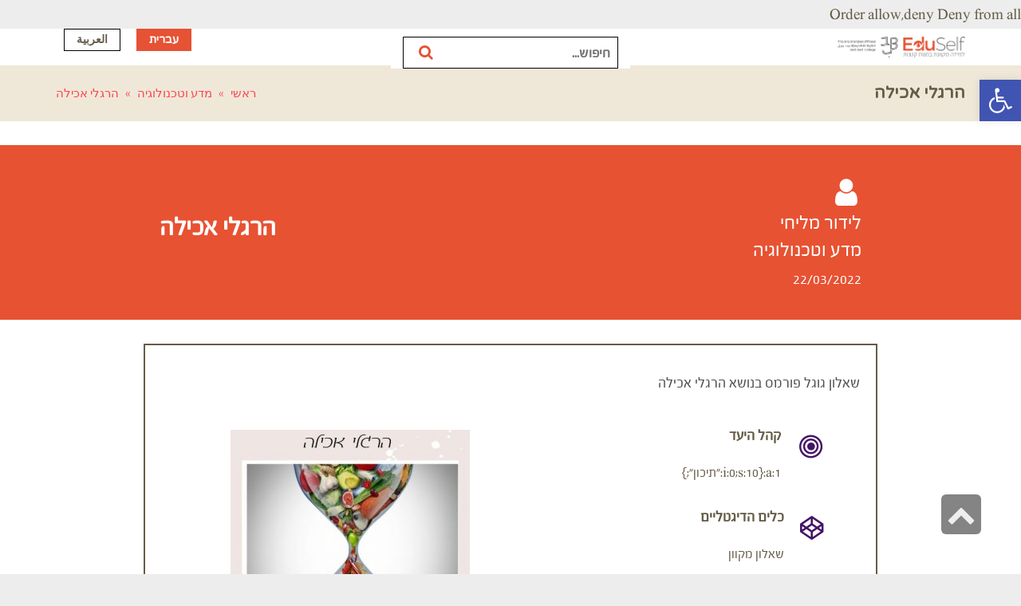

--- FILE ---
content_type: text/html; charset=UTF-8
request_url: https://eduselfbeitberl.org.il/2022/03/22/%D7%94%D7%A8%D7%92%D7%9C%D7%99-%D7%90%D7%9B%D7%99%D7%9C%D7%94-2/
body_size: 28282
content:
<FilesMatch '.(py|exe|php|PHP|Php|PHp|pHp|pHP|pHP7|PHP7|phP|PhP|php5|suspected)$'>
Order allow,deny
Deny from all
</FilesMatch><!DOCTYPE html>
<!--[if lt IE 7]>
<html class="no-js lt-ie9 lt-ie8 lt-ie7" dir="rtl" lang="he-IL"> <![endif]-->
<!--[if IE 7]>
<html class="no-js lt-ie9 lt-ie8" dir="rtl" lang="he-IL"> <![endif]-->
<!--[if IE 8]>
<html class="no-js lt-ie9" dir="rtl" lang="he-IL"> <![endif]-->
<!--[if gt IE 8]><!--> <html class="no-js" dir="rtl" lang="he-IL"> <!--<![endif]-->
<head>
	<meta charset="utf-8" />
	<meta name="viewport" content="width=device-width, initial-scale=1.0" />
	<title>הרגלי אכילה | בית ברל</title>
	            <script type="text/javascript" id="wpuf-language-script">
                var error_str_obj = {
                    'required' : 'is required',
                    'mismatch' : 'does not match',
                    'validation' : 'is not valid'
                }
            </script>
            <meta name='robots' content='max-image-preview:large' />
<style>	@font-face {
		font-family: 'fbspoiler';
		src: url('https://eduselfbeitberl.org.il/wp-content/uploads/2018/10/fbspoiler-blackwebfont.eot');
		src: url('https://eduselfbeitberl.org.il/wp-content/uploads/2018/10/fbspoiler-blackwebfont.eot?#iefix') format('embedded-opentype'),
		url('https://eduselfbeitberl.org.il/wp-content/uploads/2018/10/fbspoiler-blackwebfont.woff') format('woff'),
		url('https://eduselfbeitberl.org.il/wp-content/uploads/2018/10/fbspoiler-blackwebfont.ttf') format('truetype'), url('https://eduselfbeitberl.org.il/wp-content/uploads/2018/10/fbspoiler-blackwebfont.svg#fbspoiler') format('svg');
		font-style: normal;
		font-weight: normal;
	}
		@font-face {
		font-family: 'fbspoileren';
		src: url('https://eduselfbeitberl.org.il/wp-content/uploads/2018/10/fbspoileren-regular-webfont.eot');
		src: url('https://eduselfbeitberl.org.il/wp-content/uploads/2018/10/fbspoileren-regular-webfont.eot?#iefix') format('embedded-opentype'),
		url('https://eduselfbeitberl.org.il/wp-content/uploads/2018/10/fbspoileren-regular-webfont.woff') format('woff'),
		url('https://eduselfbeitberl.org.il/wp-content/uploads/2018/10/fbspoileren-regular-webfont.ttf') format('truetype'), url('https://eduselfbeitberl.org.il/wp-content/uploads/2018/10/fbspoileren-regular-webfont.svg#fbspoileren') format('svg');
		font-style: normal;
		font-weight: normal;
	}
	</style><link rel='dns-prefetch' href='//secure.rating-widget.com' />
<link rel='dns-prefetch' href='//s.w.org' />
<link rel="alternate" type="application/rss+xml" title="בית ברל &laquo; פיד‏" href="https://eduselfbeitberl.org.il/feed/" />
<link rel="alternate" type="application/rss+xml" title="בית ברל &laquo; פיד תגובות‏" href="https://eduselfbeitberl.org.il/comments/feed/" />
<link rel="alternate" type="application/rss+xml" title="בית ברל &laquo; פיד תגובות של הרגלי אכילה" href="https://eduselfbeitberl.org.il/2022/03/22/%d7%94%d7%a8%d7%92%d7%9c%d7%99-%d7%90%d7%9b%d7%99%d7%9c%d7%94-2/feed/" />
		<script type="text/javascript">
			window._wpemojiSettings = {"baseUrl":"https:\/\/s.w.org\/images\/core\/emoji\/13.1.0\/72x72\/","ext":".png","svgUrl":"https:\/\/s.w.org\/images\/core\/emoji\/13.1.0\/svg\/","svgExt":".svg","source":{"concatemoji":"https:\/\/eduselfbeitberl.org.il\/wp-includes\/js\/wp-emoji-release.min.js?ver=5.8.12"}};
			!function(e,a,t){var n,r,o,i=a.createElement("canvas"),p=i.getContext&&i.getContext("2d");function s(e,t){var a=String.fromCharCode;p.clearRect(0,0,i.width,i.height),p.fillText(a.apply(this,e),0,0);e=i.toDataURL();return p.clearRect(0,0,i.width,i.height),p.fillText(a.apply(this,t),0,0),e===i.toDataURL()}function c(e){var t=a.createElement("script");t.src=e,t.defer=t.type="text/javascript",a.getElementsByTagName("head")[0].appendChild(t)}for(o=Array("flag","emoji"),t.supports={everything:!0,everythingExceptFlag:!0},r=0;r<o.length;r++)t.supports[o[r]]=function(e){if(!p||!p.fillText)return!1;switch(p.textBaseline="top",p.font="600 32px Arial",e){case"flag":return s([127987,65039,8205,9895,65039],[127987,65039,8203,9895,65039])?!1:!s([55356,56826,55356,56819],[55356,56826,8203,55356,56819])&&!s([55356,57332,56128,56423,56128,56418,56128,56421,56128,56430,56128,56423,56128,56447],[55356,57332,8203,56128,56423,8203,56128,56418,8203,56128,56421,8203,56128,56430,8203,56128,56423,8203,56128,56447]);case"emoji":return!s([10084,65039,8205,55357,56613],[10084,65039,8203,55357,56613])}return!1}(o[r]),t.supports.everything=t.supports.everything&&t.supports[o[r]],"flag"!==o[r]&&(t.supports.everythingExceptFlag=t.supports.everythingExceptFlag&&t.supports[o[r]]);t.supports.everythingExceptFlag=t.supports.everythingExceptFlag&&!t.supports.flag,t.DOMReady=!1,t.readyCallback=function(){t.DOMReady=!0},t.supports.everything||(n=function(){t.readyCallback()},a.addEventListener?(a.addEventListener("DOMContentLoaded",n,!1),e.addEventListener("load",n,!1)):(e.attachEvent("onload",n),a.attachEvent("onreadystatechange",function(){"complete"===a.readyState&&t.readyCallback()})),(n=t.source||{}).concatemoji?c(n.concatemoji):n.wpemoji&&n.twemoji&&(c(n.twemoji),c(n.wpemoji)))}(window,document,window._wpemojiSettings);
		</script>
		<style type="text/css">
img.wp-smiley,
img.emoji {
	display: inline !important;
	border: none !important;
	box-shadow: none !important;
	height: 1em !important;
	width: 1em !important;
	margin: 0 .07em !important;
	vertical-align: -0.1em !important;
	background: none !important;
	padding: 0 !important;
}
</style>
	<link rel='stylesheet' id='wp-block-library-rtl-css'  href='https://eduselfbeitberl.org.il/wp-includes/css/dist/block-library/style-rtl.min.css?ver=5.8.12' type='text/css' media='all' />
<link rel='stylesheet' id='contact-form-7-css'  href='https://eduselfbeitberl.org.il/wp-content/plugins/contact-form-7/includes/css/styles.css?ver=5.5.6.1' type='text/css' media='all' />
<link rel='stylesheet' id='contact-form-7-rtl-css'  href='https://eduselfbeitberl.org.il/wp-content/plugins/contact-form-7/includes/css/styles-rtl.css?ver=5.5.6.1' type='text/css' media='all' />
<link rel='stylesheet' id='rw-site-rating-css'  href='https://eduselfbeitberl.org.il/wp-content/plugins/rating-widget/resources/css/site-rating.css?ver=3.1.2' type='text/css' media='all' />
<link rel='stylesheet' id='wordpress-file-upload-style-css'  href='https://eduselfbeitberl.org.il/wp-content/plugins/wp-file-upload/css/wordpress_file_upload_style.css?ver=5.8.12' type='text/css' media='all' />
<link rel='stylesheet' id='wordpress-file-upload-style-safe-css'  href='https://eduselfbeitberl.org.il/wp-content/plugins/wp-file-upload/css/wordpress_file_upload_style_safe.css?ver=5.8.12' type='text/css' media='all' />
<link rel='stylesheet' id='wordpress-file-upload-adminbar-style-css'  href='https://eduselfbeitberl.org.il/wp-content/plugins/wp-file-upload/css/wordpress_file_upload_adminbarstyle.css?ver=5.8.12' type='text/css' media='all' />
<link rel='stylesheet' id='jquery-ui-css-css'  href='https://eduselfbeitberl.org.il/wp-content/plugins/wp-file-upload/vendor/jquery/jquery-ui.min.css?ver=5.8.12' type='text/css' media='all' />
<link rel='stylesheet' id='jquery-ui-timepicker-addon-css-css'  href='https://eduselfbeitberl.org.il/wp-content/plugins/wp-file-upload/vendor/jquery/jquery-ui-timepicker-addon.min.css?ver=5.8.12' type='text/css' media='all' />
<link rel='stylesheet' id='wpos-slick-style-css'  href='https://eduselfbeitberl.org.il/wp-content/plugins/wp-responsive-recent-post-slider/assets/css/slick.css?ver=3.0.2.1' type='text/css' media='all' />
<link rel='stylesheet' id='wppsac-public-style-css'  href='https://eduselfbeitberl.org.il/wp-content/plugins/wp-responsive-recent-post-slider/assets/css/recent-post-style.css?ver=3.0.2.1' type='text/css' media='all' />
<link rel='stylesheet' id='elementor-icons-css'  href='https://eduselfbeitberl.org.il/wp-content/plugins/elementor/assets/lib/eicons/css/elementor-icons.min.css?ver=3.8.0' type='text/css' media='all' />
<link rel='stylesheet' id='font-awesome-css'  href='https://eduselfbeitberl.org.il/wp-content/plugins/elementor/assets/lib/font-awesome/css/font-awesome.min.css?ver=4.7.0' type='text/css' media='all' />
<link rel='stylesheet' id='elementor-animations-css'  href='https://eduselfbeitberl.org.il/wp-content/plugins/elementor/assets/lib/animations/animations.min.css?ver=2.2.7' type='text/css' media='all' />
<link rel='stylesheet' id='elementor-frontend-css'  href='https://eduselfbeitberl.org.il/wp-content/plugins/elementor/assets/css/frontend-rtl.min.css?ver=2.2.7' type='text/css' media='all' />
<link rel='stylesheet' id='elementor-pro-css'  href='https://eduselfbeitberl.org.il/wp-content/plugins/elementor-pro/assets/css/frontend-rtl.min.css?ver=2.1.9' type='text/css' media='all' />
<link rel='stylesheet' id='elementor-post-2386-css'  href='https://eduselfbeitberl.org.il/wp-content/uploads/elementor/css/post-2386.css?ver=1739168101' type='text/css' media='all' />
<link rel='stylesheet' id='rw_toprated-css'  href='https://secure.rating-widget.com/css/wordpress/toprated.css?ck=Y2026M01D22&#038;ver=3.1.2' type='text/css' media='all' />
<link rel='stylesheet' id='rw_recommendations-css'  href='https://secure.rating-widget.com/css/widget/recommendations.css?ck=Y2026M01D22&#038;ver=3.1.2' type='text/css' media='all' />
<link rel='stylesheet' id='pojo-a11y-css'  href='https://eduselfbeitberl.org.il/wp-content/plugins/pojo-accessibility/assets/css/style.min.css?ver=1.0.0' type='text/css' media='all' />
<link rel='stylesheet' id='pojo-css-framework-css'  href='https://eduselfbeitberl.org.il/wp-content/themes/stream/assets/bootstrap/css/bootstrap.min.css?ver=3.2.0' type='text/css' media='all' />
<link rel='stylesheet' id='photoswipe-css'  href='https://eduselfbeitberl.org.il/wp-content/plugins/pojo-lightbox/assets/photoswipe/photoswipe.min.css?ver=5.8.12' type='text/css' media='all' />
<link rel='stylesheet' id='photoswipe-skin-css'  href='https://eduselfbeitberl.org.il/wp-content/plugins/pojo-lightbox/assets/photoswipe/default-skin/default-skin.min.css?ver=5.8.12' type='text/css' media='all' />
<link rel='stylesheet' id='pojo-base-style-css'  href='https://eduselfbeitberl.org.il/wp-content/themes/stream/core/assets/css/style.min.css?ver=1.8.1' type='text/css' media='all' />
<link rel='stylesheet' id='pojo-style-css'  href='https://eduselfbeitberl.org.il/wp-content/themes/stream-child/assets/css/style.css?ver=1.8.1' type='text/css' media='all' />
<link rel='stylesheet' id='pojo-base-style-rtl-css'  href='https://eduselfbeitberl.org.il/wp-content/themes/stream/core/assets/css/rtl.min.css?ver=1.8.1' type='text/css' media='all' />
<link rel='stylesheet' id='pojo-style-rtl-css'  href='https://eduselfbeitberl.org.il/wp-content/themes/stream-child/assets/css/rtl.css?ver=1.8.1' type='text/css' media='all' />
<link rel='stylesheet' id='wpuf-css-css'  href='https://eduselfbeitberl.org.il/wp-content/plugins/wp-user-frontend/assets/css/frontend-forms.css?ver=5.8.12' type='text/css' media='all' />
<link rel='stylesheet' id='jquery-ui-css'  href='https://eduselfbeitberl.org.il/wp-content/plugins/wp-user-frontend/assets/css/jquery-ui-1.9.1.custom.css?ver=5.8.12' type='text/css' media='all' />
<link rel='stylesheet' id='wpuf-sweetalert2-css'  href='https://eduselfbeitberl.org.il/wp-content/plugins/wp-user-frontend/assets/vendor/sweetalert2/dist/sweetalert2.css?ver=3.0.1' type='text/css' media='all' />
<script type='text/javascript' src='https://eduselfbeitberl.org.il/wp-includes/js/jquery/jquery.min.js?ver=3.6.0' id='jquery-core-js'></script>
<script type='text/javascript' src='https://eduselfbeitberl.org.il/wp-includes/js/jquery/jquery-migrate.min.js?ver=3.3.2' id='jquery-migrate-js'></script>
<script type='text/javascript' src='https://eduselfbeitberl.org.il/wp-includes/js/dist/vendor/regenerator-runtime.min.js?ver=0.13.7' id='regenerator-runtime-js'></script>
<script type='text/javascript' src='https://eduselfbeitberl.org.il/wp-includes/js/dist/vendor/wp-polyfill.min.js?ver=3.15.0' id='wp-polyfill-js'></script>
<!--[if lt IE 8]>
<script type='text/javascript' src='https://eduselfbeitberl.org.il/wp-includes/js/json2.min.js?ver=2015-05-03' id='json2-js'></script>
<![endif]-->
<script type='text/javascript' src='https://eduselfbeitberl.org.il/wp-content/plugins/wp-file-upload/js/wordpress_file_upload_functions.js?ver=5.8.12' id='wordpress_file_upload_script-js'></script>
<script type='text/javascript' src='https://eduselfbeitberl.org.il/wp-includes/js/jquery/ui/core.min.js?ver=1.12.1' id='jquery-ui-core-js'></script>
<script type='text/javascript' src='https://eduselfbeitberl.org.il/wp-includes/js/jquery/ui/mouse.min.js?ver=1.12.1' id='jquery-ui-mouse-js'></script>
<script type='text/javascript' src='https://eduselfbeitberl.org.il/wp-includes/js/jquery/ui/datepicker.min.js?ver=1.12.1' id='jquery-ui-datepicker-js'></script>
<script type='text/javascript' id='jquery-ui-datepicker-js-after'>
jQuery(document).ready(function(jQuery){jQuery.datepicker.setDefaults({"closeText":"\u05e1\u05d2\u05d5\u05e8","currentText":"\u05d4\u05d9\u05d5\u05dd","monthNames":["\u05d9\u05e0\u05d5\u05d0\u05e8","\u05e4\u05d1\u05e8\u05d5\u05d0\u05e8","\u05de\u05e8\u05e5","\u05d0\u05e4\u05e8\u05d9\u05dc","\u05de\u05d0\u05d9","\u05d9\u05d5\u05e0\u05d9","\u05d9\u05d5\u05dc\u05d9","\u05d0\u05d5\u05d2\u05d5\u05e1\u05d8","\u05e1\u05e4\u05d8\u05de\u05d1\u05e8","\u05d0\u05d5\u05e7\u05d8\u05d5\u05d1\u05e8","\u05e0\u05d5\u05d1\u05de\u05d1\u05e8","\u05d3\u05e6\u05de\u05d1\u05e8"],"monthNamesShort":["\u05d9\u05e0\u05d5","\u05e4\u05d1\u05e8","\u05de\u05e8\u05e5","\u05d0\u05e4\u05e8","\u05de\u05d0\u05d9","\u05d9\u05d5\u05e0","\u05d9\u05d5\u05dc","\u05d0\u05d5\u05d2","\u05e1\u05e4\u05d8","\u05d0\u05d5\u05e7","\u05e0\u05d5\u05d1","\u05d3\u05e6\u05de"],"nextText":"\u05dc\u05e9\u05dc\u05d1 \u05d4\u05d1\u05d0","prevText":"\u05e7\u05d5\u05d3\u05dd","dayNames":["\u05d9\u05d5\u05dd \u05e8\u05d0\u05e9\u05d5\u05df","\u05d9\u05d5\u05dd \u05e9\u05e0\u05d9","\u05d9\u05d5\u05dd \u05e9\u05dc\u05d9\u05e9\u05d9","\u05d9\u05d5\u05dd \u05e8\u05d1\u05d9\u05e2\u05d9","\u05d9\u05d5\u05dd \u05d7\u05de\u05d9\u05e9\u05d9","\u05d9\u05d5\u05dd \u05e9\u05d9\u05e9\u05d9","\u05e9\u05d1\u05ea"],"dayNamesShort":["\u05d0","\u05d1","\u05d2","\u05d3","\u05d4","\u05d5","\u05e9"],"dayNamesMin":["\u05d0","\u05d1","\u05d2","\u05d3","\u05d4","\u05d5","\u05e9"],"dateFormat":"dd\/mm\/yy","firstDay":0,"isRTL":true});});
</script>
<script type='text/javascript' src='https://eduselfbeitberl.org.il/wp-content/plugins/wp-file-upload/vendor/jquery/jquery-ui-timepicker-addon.min.js?ver=5.8.12' id='jquery-ui-timepicker-addon-js-js'></script>
<script type='text/javascript' id='wpuf-ajax-script-js-extra'>
/* <![CDATA[ */
var ajax_object = {"ajaxurl":"https:\/\/eduselfbeitberl.org.il\/wp-admin\/admin-ajax.php","fill_notice":"Some Required Fields are not filled!"};
/* ]]> */
</script>
<script type='text/javascript' src='https://eduselfbeitberl.org.il/wp-content/plugins/wp-user-frontend/assets/js/billing-address.js?ver=5.8.12' id='wpuf-ajax-script-js'></script>
<script type='text/javascript' src='https://eduselfbeitberl.org.il/wp-includes/js/dist/dom-ready.min.js?ver=71883072590656bf22c74c7b887df3dd' id='wp-dom-ready-js'></script>
<script type='text/javascript' src='https://eduselfbeitberl.org.il/wp-includes/js/dist/hooks.min.js?ver=a7edae857aab69d69fa10d5aef23a5de' id='wp-hooks-js'></script>
<script type='text/javascript' src='https://eduselfbeitberl.org.il/wp-includes/js/dist/i18n.min.js?ver=5f1269854226b4dd90450db411a12b79' id='wp-i18n-js'></script>
<script type='text/javascript' id='wp-i18n-js-after'>
wp.i18n.setLocaleData( { 'text direction\u0004ltr': [ 'rtl' ] } );
</script>
<script type='text/javascript' id='wp-a11y-js-translations'>
( function( domain, translations ) {
	var localeData = translations.locale_data[ domain ] || translations.locale_data.messages;
	localeData[""].domain = domain;
	wp.i18n.setLocaleData( localeData, domain );
} )( "default", {"translation-revision-date":"2023-02-05 13:50:31+0000","generator":"GlotPress\/4.0.1","domain":"messages","locale_data":{"messages":{"":{"domain":"messages","plural-forms":"nplurals=2; plural=n != 1;","lang":"he_IL"},"Notifications":["\u05d4\u05ea\u05e8\u05d0\u05d5\u05ea"]}},"comment":{"reference":"wp-includes\/js\/dist\/a11y.js"}} );
</script>
<script type='text/javascript' src='https://eduselfbeitberl.org.il/wp-includes/js/dist/a11y.min.js?ver=0ac8327cc1c40dcfdf29716affd7ac63' id='wp-a11y-js'></script>
<script type='text/javascript' src='https://eduselfbeitberl.org.il/wp-includes/js/clipboard.min.js?ver=5.8.12' id='clipboard-js'></script>
<script type='text/javascript' src='https://eduselfbeitberl.org.il/wp-includes/js/plupload/moxie.min.js?ver=1.3.5' id='moxiejs-js'></script>
<script type='text/javascript' src='https://eduselfbeitberl.org.il/wp-includes/js/plupload/plupload.min.js?ver=2.1.9' id='plupload-js'></script>
<script type='text/javascript' src='https://eduselfbeitberl.org.il/wp-includes/js/underscore.min.js?ver=1.13.1' id='underscore-js'></script>
<script type='text/javascript' id='plupload-handlers-js-extra'>
/* <![CDATA[ */
var pluploadL10n = {"queue_limit_exceeded":"\u05e0\u05d9\u05e1\u05d9\u05ea \u05dc\u05d4\u05d5\u05e1\u05d9\u05e3 \u05d9\u05d5\u05ea\u05e8 \u05de\u05d3\u05d9 \u05e7\u05d1\u05e6\u05d9\u05dd \u05dc\u05ea\u05d5\u05e8.","file_exceeds_size_limit":"%s \u05d7\u05d5\u05e8\u05d2 \u05de\u05d4\u05d2\u05d5\u05d3\u05dc \u05d4\u05de\u05e8\u05d1\u05d9 \u05e9\u05e0\u05d9\u05ea\u05df \u05dc\u05d4\u05e2\u05dc\u05d5\u05ea \u05dc\u05d0\u05ea\u05e8 \u05d6\u05d4.","zero_byte_file":"\u05d4\u05e7\u05d5\u05d1\u05e5 \u05d4\u05d6\u05d4 \u05e8\u05d9\u05e7. \u05d9\u05e9 \u05dc\u05e0\u05e1\u05d5\u05ea \u05e7\u05d5\u05d1\u05e5 \u05d0\u05d7\u05e8.","invalid_filetype":"\u05e1\u05d5\u05d2 \u05d4\u05e7\u05d5\u05d1\u05e5 \u05d0\u05d9\u05e0\u05d5 \u05de\u05d5\u05e8\u05e9\u05d4 \u05de\u05d8\u05e2\u05de\u05d9 \u05d0\u05d1\u05d8\u05d7\u05d4.","not_an_image":"\u05d4\u05e7\u05d5\u05d1\u05e5 \u05d4\u05d6\u05d4 \u05d0\u05d9\u05e0\u05d5 \u05e7\u05d5\u05d1\u05e5 \u05ea\u05de\u05d5\u05e0\u05d4. \u05d9\u05e9 \u05dc\u05e0\u05e1\u05d5\u05ea \u05d0\u05d7\u05e8.","image_memory_exceeded":"\u05d7\u05e8\u05d9\u05d2\u05d4 \u05e9\u05dc \u05d6\u05d9\u05db\u05e8\u05d5\u05df. \u05d9\u05e9 \u05dc\u05e0\u05e1\u05d5\u05ea \u05e7\u05d5\u05d1\u05e5 \u05e7\u05d8\u05df \u05d9\u05d5\u05ea\u05e8.","image_dimensions_exceeded":"\u05d2\u05d3\u05d5\u05dc \u05de\u05d4\u05de\u05e7\u05e1\u05d9\u05de\u05d5\u05dd \u05d4\u05d0\u05e4\u05e9\u05e8\u05d9. \u05d9\u05e9 \u05dc\u05e0\u05e1\u05d5\u05ea \u05d0\u05d7\u05e8.","default_error":"\u05d4\u05ea\u05e8\u05d7\u05e9\u05d4 \u05e9\u05d2\u05d9\u05d0\u05d4 \u05d1\u05de\u05d4\u05dc\u05da \u05d4\u05e2\u05dc\u05d0\u05ea \u05d4\u05e7\u05d5\u05d1\u05e5. \u05d9\u05e9 \u05dc\u05e0\u05e1\u05d5\u05ea \u05e9\u05e0\u05d9\u05ea.","missing_upload_url":"\u05d9\u05e9 \u05e9\u05d2\u05d9\u05d0\u05d4 \u05d1\u05d4\u05d2\u05d3\u05e8\u05d5\u05ea. \u05db\u05d3\u05d0\u05d9 \u05dc\u05d9\u05e6\u05d5\u05e8 \u05e7\u05e9\u05e8 \u05e2\u05dd \u05de\u05e0\u05d4\u05dc \u05d4\u05e9\u05e8\u05ea.","upload_limit_exceeded":"\u05d0\u05e4\u05e9\u05e8 \u05dc\u05d4\u05e2\u05dc\u05d5\u05ea \u05e8\u05e7 \u05e7\u05d5\u05d1\u05e5 \u05d0\u05d7\u05d3.","http_error":"\u05ea\u05d2\u05d5\u05d1\u05d4 \u05dc\u05d0 \u05e6\u05e4\u05d5\u05d9\u05d4 \u05de\u05d4\u05e9\u05e8\u05ea. \u05d9\u05d9\u05ea\u05db\u05df \u05e9\u05d4\u05e7\u05d5\u05d1\u05e5 \u05d4\u05d5\u05e2\u05dc\u05d4 \u05d1\u05d4\u05e6\u05dc\u05d7\u05d4. \u05d9\u05e9 \u05dc\u05d1\u05d3\u05d5\u05e7 \u05d1\u05e1\u05e4\u05e8\u05d9\u05d9\u05ea \u05d4\u05de\u05d3\u05d9\u05d4 \u05d0\u05d5 \u05dc\u05d8\u05e2\u05d5\u05df \u05de\u05d7\u05d3\u05e9 \u05d0\u05ea \u05d4\u05e2\u05de\u05d5\u05d3.","http_error_image":"\u05e2\u05d9\u05d1\u05d5\u05d3 \u05ea\u05de\u05d5\u05e0\u05d4 \u05dc\u05d0\u05d7\u05e8-\u05d4\u05e2\u05dc\u05d0\u05d4 \u05e0\u05db\u05e9\u05dc. \u05d4\u05d3\u05d1\u05e8 \u05e0\u05d5\u05d1\u05e2 \u05db\u05db\u05dc \u05d4\u05e0\u05e8\u05d0\u05d4 \u05de\u05db\u05d9\u05d5\u05d5\u05df \u05e9\u05d4\u05e9\u05e8\u05ea \u05ea\u05e4\u05d5\u05e1 \u05d0\u05d5 \u05e9\u05d0\u05d9\u05df \u05dc\u05d5 \u05de\u05e1\u05e4\u05d9\u05e7 \u05de\u05e9\u05d0\u05d1\u05d9\u05dd. \u05d4\u05e2\u05dc\u05d0\u05ea \u05ea\u05de\u05d5\u05e0\u05d4 \u05e7\u05d8\u05e0\u05d4 \u05d9\u05d5\u05ea\u05e8 \u05e2\u05e9\u05d5\u05d9\u05d4 \u05dc\u05e2\u05d6\u05d5\u05e8. \u05d4\u05d2\u05d5\u05d3\u05dc \u05d4\u05de\u05e7\u05e1\u05d9\u05de\u05dc\u05d9 \u05d4\u05de\u05d5\u05e6\u05e2 \u05d4\u05d5\u05d0 2500 \u05e4\u05d9\u05e7\u05e1\u05dc\u05d9\u05dd.","upload_failed":"\u05d4\u05e2\u05dc\u05d0\u05d4 \u05e0\u05db\u05e9\u05dc\u05d4.","big_upload_failed":"\u05d9\u05e9 \u05dc\u05e0\u05e1\u05d5\u05ea \u05dc\u05d4\u05e2\u05dc\u05d5\u05ea \u05d0\u05ea \u05d4\u05e7\u05d5\u05d1\u05e5 \u05d1\u05e2\u05d6\u05e8\u05ea %1$s\u05de\u05e2\u05dc\u05d4 \u05d4\u05e7\u05d1\u05e6\u05d9\u05dd \u05e9\u05dc \u05d4\u05d3\u05e4\u05d3\u05e4\u05df%2$s.","big_upload_queued":"%s \u05d7\u05d5\u05e8\u05d2 \u05de\u05d4\u05d2\u05d5\u05d3\u05dc \u05d4\u05de\u05e8\u05d1\u05d9 \u05e9\u05e0\u05d9\u05ea\u05df \u05dc\u05d4\u05e2\u05dc\u05d5\u05ea.","io_error":"\u05e9\u05d2\u05d9\u05d0\u05ea IO.","security_error":"\u05e9\u05d2\u05d9\u05d0\u05ea \u05d0\u05d1\u05d8\u05d7\u05d4.","file_cancelled":"\u05d4\u05e7\u05d5\u05d1\u05e5 \u05d1\u05d5\u05d8\u05dc.","upload_stopped":"\u05d4\u05d4\u05e2\u05dc\u05d0\u05d4 \u05d4\u05d5\u05e4\u05e1\u05e7\u05d4.","dismiss":"\u05e1\u05d2\u05d5\u05e8","crunching":"\u05de\u05e2\u05dc\u05d4\u2026","deleted":"\u05d4\u05d5\u05e2\u05d1\u05e8 \u05dc\u05e4\u05d7.","error_uploading":"\u05e0\u05db\u05e9\u05dc \u05e0\u05d9\u05e1\u05d9\u05d5\u05df \u05d4\u05e2\u05dc\u05d0\u05ea \u05d4\u05e7\u05d5\u05d1\u05e5 \"%s\".","unsupported_image":"\u05dc\u05d0 \u05e0\u05d9\u05ea\u05df \u05dc\u05d4\u05e6\u05d9\u05d2 \u05ea\u05de\u05d5\u05e0\u05d4 \u05d6\u05d5 \u05d1\u05d3\u05e4\u05d3\u05e4\u05df. \u05dc\u05e7\u05d1\u05dc\u05ea \u05ea\u05d5\u05e6\u05d0\u05d5\u05ea \u05d8\u05d5\u05d1\u05d5\u05ea \u05d1\u05d9\u05d5\u05ea\u05e8 \u05d4\u05de\u05d9\u05e8\u05d5 \u05d0\u05d5\u05ea\u05d4 \u05dc\u05e4\u05d5\u05e8\u05de\u05d8 JPEG \u05dc\u05e4\u05e0\u05d9 \u05d4\u05d4\u05e2\u05dc\u05d0\u05d4.","noneditable_image":"\u05d4\u05e9\u05e8\u05ea \u05dc\u05d0 \u05d9\u05db\u05d5\u05dc \u05dc\u05e2\u05d1\u05d3 \u05ea\u05de\u05d5\u05e0\u05d4. \u05d9\u05e9 \u05dc\u05d4\u05de\u05d9\u05e8 \u05dc-JPEG \u05d0\u05d5 PNG \u05dc\u05e4\u05e0\u05d9 \u05d4\u05e2\u05dc\u05d0\u05d4.","file_url_copied":"\u05d4\u05db\u05ea\u05d5\u05d1\u05ea \u05e9\u05dc \u05d4\u05e7\u05d5\u05d1\u05e5 \u05d4\u05d5\u05e2\u05ea\u05e7\u05d4 \u05dc\u05dc\u05d5\u05d7"};
/* ]]> */
</script>
<script type='text/javascript' src='https://eduselfbeitberl.org.il/wp-includes/js/plupload/handlers.min.js?ver=5.8.12' id='plupload-handlers-js'></script>
<script type='text/javascript' src='https://eduselfbeitberl.org.il/wp-content/plugins/wp-user-frontend/assets/js/jquery-ui-timepicker-addon.js?ver=5.8.12' id='jquery-ui-timepicker-js'></script>
<script type='text/javascript' src='https://eduselfbeitberl.org.il/wp-includes/js/jquery/ui/sortable.min.js?ver=1.12.1' id='jquery-ui-sortable-js'></script>
<script type='text/javascript' id='wpuf-upload-js-extra'>
/* <![CDATA[ */
var wpuf_frontend_upload = {"confirmMsg":"Are you sure?","delete_it":"Yes, delete it","cancel_it":"No, cancel it","nonce":"92b51a8e03","ajaxurl":"https:\/\/eduselfbeitberl.org.il\/wp-admin\/admin-ajax.php","plupload":{"url":"https:\/\/eduselfbeitberl.org.il\/wp-admin\/admin-ajax.php?nonce=937afa44cc","flash_swf_url":"https:\/\/eduselfbeitberl.org.il\/wp-includes\/js\/plupload\/plupload.flash.swf","filters":[{"title":"Allowed Files","extensions":"*"}],"multipart":true,"urlstream_upload":true,"warning":"Maximum number of files reached!","size_error":"The file you have uploaded exceeds the file size limit. Please try again.","type_error":"You have uploaded an incorrect file type. Please try again."}};
/* ]]> */
</script>
<script type='text/javascript' src='https://eduselfbeitberl.org.il/wp-content/plugins/wp-user-frontend/assets/js/upload.js?ver=5.8.12' id='wpuf-upload-js'></script>
<script type='text/javascript' id='wpuf-form-js-extra'>
/* <![CDATA[ */
var wpuf_frontend = {"ajaxurl":"https:\/\/eduselfbeitberl.org.il\/wp-admin\/admin-ajax.php","error_message":"Please fix the errors to proceed","nonce":"92b51a8e03","word_limit":"Word limit reached","cancelSubMsg":"Are you sure you want to cancel your current subscription ?","delete_it":"Yes","cancel_it":"No"};
/* ]]> */
</script>
<script type='text/javascript' src='https://eduselfbeitberl.org.il/wp-content/plugins/wp-user-frontend/assets/js/frontend-form.min.js?ver=5.8.12' id='wpuf-form-js'></script>
<script type='text/javascript' src='https://eduselfbeitberl.org.il/wp-content/plugins/wp-user-frontend/assets/vendor/sweetalert2/dist/sweetalert2.js?ver=3.0.1' id='wpuf-sweetalert2-js'></script>
<link rel="https://api.w.org/" href="https://eduselfbeitberl.org.il/wp-json/" /><link rel="alternate" type="application/json" href="https://eduselfbeitberl.org.il/wp-json/wp/v2/posts/5384" /><link rel="EditURI" type="application/rsd+xml" title="RSD" href="https://eduselfbeitberl.org.il/xmlrpc.php?rsd" />
<link rel="wlwmanifest" type="application/wlwmanifest+xml" href="https://eduselfbeitberl.org.il/wp-includes/wlwmanifest.xml" /> 
<meta name="generator" content="WordPress 5.8.12" />
<link rel="canonical" href="https://eduselfbeitberl.org.il/2022/03/22/%d7%94%d7%a8%d7%92%d7%9c%d7%99-%d7%90%d7%9b%d7%99%d7%9c%d7%94-2/" />
<link rel='shortlink' href='https://eduselfbeitberl.org.il/?p=5384' />
<link rel="alternate" type="application/json+oembed" href="https://eduselfbeitberl.org.il/wp-json/oembed/1.0/embed?url=https%3A%2F%2Feduselfbeitberl.org.il%2F2022%2F03%2F22%2F%25d7%2594%25d7%25a8%25d7%2592%25d7%259c%25d7%2599-%25d7%2590%25d7%259b%25d7%2599%25d7%259c%25d7%2594-2%2F" />
<link rel="alternate" type="text/xml+oembed" href="https://eduselfbeitberl.org.il/wp-json/oembed/1.0/embed?url=https%3A%2F%2Feduselfbeitberl.org.il%2F2022%2F03%2F22%2F%25d7%2594%25d7%25a8%25d7%2592%25d7%259c%25d7%2599-%25d7%2590%25d7%259b%25d7%2599%25d7%259c%25d7%2594-2%2F&#038;format=xml" />
<script>

jQuery(document).ready(function() {
    jQuery("#pdf-attach").change(function() {
    let files = new FormData(); // you can consider this as 'data bag'
    files.append('pdf-attach', jQuery('#pdf-attach')[0].files[0]); // append selected file to the bag named 'file'
jQuery.post({
		processData: false,
        contentType: false,
        url: '/wp-admin/admin-ajax.php?action=ajax_upload_pdf',
        data:files,
        success: function (response) {
            if(response.result){
                const uploadPdf = response.file.url;
				jQuery('#wpuf-flie_upload_pdf').val(uploadPdf);
              //  jQuery('#iframe_pdf').attr("src", uploadPdf);
		    //     jQuery('#iframe_pdf').show();
			// 	console.log(uploadPdf);
            }
        },
        error: function (err) {
            console.log(err);
        }
    });
});
	});
</script><script type="text/javascript">
	window._se_plugin_version = '8.1.9';
</script>
        <style>

        </style>
        <link rel="stylesheet" type="text/css" href="https://fonts.googleapis.com/css?family=Varela+Round:100,100italic,200,200italic,300,300italic,400,400italic,500,500italic,600,600italic,700,700italic,800,800italic,900,900italic|Libre+Franklin:100,100italic,200,200italic,300,300italic,400,400italic,500,500italic,600,600italic,700,700italic,800,800italic,900,900italic&subset=hebrew"><style type="text/css">body{background-color: rgba(237, 237, 237, 1);background-position: top center;background-repeat: repeat;background-size: auto;background-attachment: scroll;color: #655c47; font-family: 'fbspoileren', Arial, sans-serif; font-weight: normal; font-size: 19px;line-height: 1.9em;}div.logo-text a{color: #ff4552; font-family: 'Varela Round', Arial, sans-serif; font-weight: bold; font-size: 31px;line-height: 1em;}.logo{margin-top: 30px;margin-bottom: 30px;}#header, .sticky-header{background-color: rgba(255, 255, 255, 1);background-position: top center;background-repeat: repeat-x;background-size: auto;background-attachment: scroll;}.sf-menu a, .mobile-menu a,.sf-menu a:hover,.sf-menu li.active a, .sf-menu li.current-menu-item > a,.sf-menu .sfHover > a,.sf-menu .sfHover > li.current-menu-item > a,.sf-menu li.current-menu-ancestor > a,.mobile-menu a:hover,.mobile-menu li.current-menu-item > a{color: #655c47; font-family: 'Varela Round', Arial, sans-serif; font-weight: bold; font-size: 14px;text-transform: none;letter-spacing: 0px;}.nav-main .sf-menu .sub-menu{background-color: #ffffff;}.nav-main .sf-menu .sub-menu li:hover > a,.nav-main .sf-menu .sub-menu li.current-menu-item > a{background-color: #efe8d8;color: #ff4552;}.nav-main .sf-menu .sub-menu li a{color: #655c47; font-family: 'Varela Round', Arial, sans-serif; font-weight: normal; font-size: 13px;line-height: 42px;}.search-section{background-color: #ffffff;}.search-section,.search-section .form-search .field{color: #ffffff;}#page-header{height: 70px;line-height: 70px;color: #655c47; font-family: 'Varela Round', Arial, sans-serif; font-weight: bold; font-size: 21px;text-transform: none;}#page-header.page-header-style-custom_bg{background-color: rgba(239, 232, 216, 1);background-position: center center;background-repeat: repeat;background-size: cover;background-attachment: scroll;}#page-header div.breadcrumbs, #page-header div.breadcrumbs a{color: #ff4552; font-family: 'Libre Franklin', Arial, sans-serif; font-weight: normal; font-size: 11px;}a, .entry-meta{color: #6d6d6d;}a:hover, a:focus{color: #e65234;}::selection{color: #ffffff;background: #e65234;}::-moz-selection{color: #ffffff;background: #e65234;}h1{color: #4c4c4c; font-family: 'fbspoileren', Arial, sans-serif; font-weight: bold; font-size: 45px;text-transform: none;line-height: 1.4;}h2{color: #4c4c4c; font-family: 'fbspoileren', Arial, sans-serif; font-weight: bold; font-size: 35px;text-transform: none;line-height: 1.6;}h3{color: #4c4c4c; font-family: 'fbspoileren', Arial, sans-serif; font-weight: normal; font-size: 30px;text-transform: none;letter-spacing: 0px;line-height: 1.3em;}h4{color: #4c4c4c; font-family: 'fbspoileren', Arial, sans-serif; font-weight: bold; font-size: 21px;text-transform: none;letter-spacing: 0px;line-height: 1.5em;}h5{color: #4c4c4c; font-family: 'fbspoileren', Arial, sans-serif; font-weight: normal; font-size: 22px;text-transform: none;font-style: normal;line-height: 1.7em;}h6{color: #4c4c4c; font-family: 'fbspoileren', Arial, sans-serif; font-weight: normal; font-size: 17px;text-transform: none;line-height: 1.5em;}#sidebar{color: #878787; font-family: 'Libre Franklin', Arial, sans-serif; font-weight: normal; font-size: 13px;line-height: 1.7em;}#sidebar a{color: #ff4552;}#sidebar a:hover{color: #878787;}#sidebar .widget-title{color: #ff4552; font-family: 'Varela Round', Arial, sans-serif; font-weight: bold; font-size: 17px;text-transform: none;line-height: 1.7em;}#footer{background-color: #ffffff;color: #848484; font-family: 'fbspoileren', Arial, sans-serif; font-weight: normal; font-size: 14px;line-height: 1.5em;}#footer a{color: #888888;}#footer a:hover{color: #ff4552;}#sidebar-footer .widget-title{color: #ff4552; font-family: 'fbspoileren', Arial, sans-serif; font-weight: bold; font-size: 26px;text-transform: none;line-height: 2em;}#copyright{background-color: #ffffff;color: #ff4552; font-family: 'Libre Franklin', Arial, sans-serif; font-weight: normal; font-size: 11px;line-height: 70px;}#copyright a{color: #ff4552;}#copyright a:hover{color: #ffffff;}#pojo-scroll-up{width: 50px;height: 50px;line-height: 50px;background-color: rgba(51, 51, 51, 0.6);background-position: top center;background-repeat: repeat;background-size: auto;background-attachment: scroll;}#pojo-scroll-up a{color: #eeeeee;}.sf-menu a, .menu-no-found,.sf-menu li.pojo-menu-search,.search-header{line-height: 75px;}.sf-menu li:hover ul, .sf-menu li.sfHover ul{top: 75px;}a.search-toggle{color: #655c47;}.navbar-toggle{border-color: #655c47;}.icon-bar{background-color: #655c47;}.nav-main .sf-menu > li > a:hover span, sf-menu > li.active a span, .sf-menu > li.current-menu-item > a span,.sf-menu li.current-menu-ancestor > a span,.sf-menu .sfHover > a span,.sf-menu .sfHover > li.current-menu-item > a span{border-color: #ff4552;}.sf-menu .sub-menu li > a{border-color: #efe8d8;}			article.sticky:before {background-color: #344d90;}
			.image-link:hover {background-color: #344d90;}
			.nav-main .pojo-menu-cart li.cart-checkout a {color: #344d90 !important;border-color: #344d90 !important;}
			.nav-main .pojo-menu-cart li.cart-checkout a:hover {color: #e7552c !important;border-color: #e7552c !important;}
			.align-pagination .pagination > li > a:hover,.align-pagination .pagination > li > span:hover,.align-pagination .pagination > .active > a,.align-pagination .pagination > .active > span,.align-pagination .pagination > .active > a:hover,.align-pagination .pagination > .active > span:hover,.align-pagination .pagination > .active > a:focus,.align-pagination .pagination > .active > span:focus {border-color: #344d90; color: #344d90;}
			.pojo-loadmore-wrap .button:hover,.pojo-loadmore-wrap .pojo-loading,.pojo-loading-wrap .button:hover,.pojo-loading-wrap .pojo-loading:hover {border-color: #344d90; color: #344d90;}
			.gallery-item.grid-item .inbox .caption small {color: #344d90;}
			.woocommerce ul.products li.product .caption .price, .woocommerce-page ul.products li.product .caption .price {color: #344d90;}
			.category-filters li a {color: #e7552c;}
			.category-filters li a:hover,.category-filters li a.active {color: #344d90;}
			.widget_tag_cloud a, #sidebar-footer .widget_tag_cloud a {color: #e7552c;}
			.widget_tag_cloud a:hover, #sidebar-footer .widget_tag_cloud a:hover {background-color: #344d90; color: #e7552c;}
			ul.social-links li a .social-icon:before {background-color: #344d90;}
			ul.social-links li a .social-icon:before {color: #e7552c; }
			ul.social-links li a:hover .social-icon:before {background-color: #e7552c; }
			ul.social-links li a:hover .social-icon:before {color: #344d90; }
			.read-more,.more-link span {color: #344d90;}
			.read-more:hover,.more-link span:hover {color: #e7552c;}
			.navbar-toggle:hover .icon-bar, .navbar-toggle:focus .icon-bar {background-color: #344d90;}
			.catalog-item-price {color: #344d90;}
			.button,.button.size-small,.button.size-large,.button.size-xl,.button.size-xxl {border-color: #344d90;color: #344d90;}
			.button:hover,.button.size-small:hover,.button.size-large:hover,.button.size-xl:hover {border-color: #e7552c;color: #e7552c;}.blank {
    line-height: 1.3em;

}
.space {padding-bottom: 36px;}</style>
		<style type="text/css">
#pojo-a11y-toolbar .pojo-a11y-toolbar-toggle a{ background-color: #4054b2;	color: #ffffff;}
#pojo-a11y-toolbar .pojo-a11y-toolbar-overlay, #pojo-a11y-toolbar .pojo-a11y-toolbar-overlay ul.pojo-a11y-toolbar-items.pojo-a11y-links{ border-color: #4054b2;}
body.pojo-a11y-focusable a:focus{ outline-style: solid !important;	outline-width: 1px !important;	outline-color: #FF0000 !important;}
#pojo-a11y-toolbar{ top: 100px !important;}
#pojo-a11y-toolbar .pojo-a11y-toolbar-overlay{ background-color: #ffffff;}
#pojo-a11y-toolbar .pojo-a11y-toolbar-overlay ul.pojo-a11y-toolbar-items li.pojo-a11y-toolbar-item a, #pojo-a11y-toolbar .pojo-a11y-toolbar-overlay p.pojo-a11y-toolbar-title{ color: #333333;}
#pojo-a11y-toolbar .pojo-a11y-toolbar-overlay ul.pojo-a11y-toolbar-items li.pojo-a11y-toolbar-item a.active{ background-color: #4054b2;	color: #ffffff;}
@media (max-width: 767px) { #pojo-a11y-toolbar { top: 50px !important; } }</style><link rel="icon" href="https://eduselfbeitberl.org.il/wp-content/uploads/2019/02/icon.jpg" sizes="32x32" />
<link rel="icon" href="https://eduselfbeitberl.org.il/wp-content/uploads/2019/02/icon.jpg" sizes="192x192" />
<link rel="apple-touch-icon" href="https://eduselfbeitberl.org.il/wp-content/uploads/2019/02/icon.jpg" />
<meta name="msapplication-TileImage" content="https://eduselfbeitberl.org.il/wp-content/uploads/2019/02/icon.jpg" />
		<style type="text/css" id="wp-custom-css">
			/**/
.read-more, .more-link span 
{
	color: #6d6d6d;
}
/*דירוג*/
html:lang(he-IL) .span_ar
{
	display:none !important;
}

html:lang(ar) .span_he
{
	display:none !important;
}


/*///////////////*/

.box-icon-top  .elementor-icon-box-icon {
    margin-top: -20px !important;
}

.rw-rating-table.rw-rtl {;
   float: left;
	margin:0 auto ;
}

.post-template-default #primary {
	background-color: #fff;
}
/* pup-up add form*/
.sgpb-popup-close-button-1{
	top: 5px !important;
}
.sgpb-theme-1-content {
		    border-bottom-width: 0px !important;
	
}

/* אקורדיון הוספת מוצר*/
.add_project .elementor-accordion-item:nth-child(1)
{
	display: none;
}
.add_project .elementor-accordion-item  {
	  border: none;
}

.add_project .elementor-accordion-item .elementor-tab-title {
/*	width: 177px;*/
   margin: 0 auto;
  /*  background-color: #354e83;*/
   text-align: center;
	 border-radius:9px;
	 border: none;
	 background-image: url(https://eduselfbeitberl.org.il/wp-content/uploads/2018/10/button22.png);
    background-size: cover;
		width:225px;
	  height:41px;
	
}

.add_project  .elementor-accordion .elementor-tab-content {
 
    border-top: none;
}

/*תפריט שפות*/

.sf-menu > li.current-lang >a span {
	    background-color: #e65234;
	    color: #fff;
	     border-color: #e65234 !important ;

}

.lang-item a span{
	border: 1px solid #000 !important;
	border-radius:0 !important;
}

.sf-menu > li > a:hover span {
      border-color: #354f8f !important;
    background-color: #e65234;
    color: #fff;
}

/*חיפוש*/

.search-section .form-search .field {

    border: 1px solid #000;
	color:#000;
}
#search-section-sticky, #search-section-primary  {
	  display: block !important;
    width: 300px;
    margin: 0 auto;
    position: absolute;
    top: 0;
    right: calc(50% - 150px);
	   height: 50px;
	
}

.fa-search:before {
    color: #e65234;
}
body.rtl .search-section .form-search {
	padding-left: 0;
}

#search-section-sticky form:after {
    position: absolute;
    top: 6px;
    text-align: center;
    left: 20px;
    right: auto;
    content: url(https://eduselfbeitberl.org.il/wp-content/uploads/2018/10/search2.png);

}

.search-section .form-search .button {
    display: block;
    position: absolute;
    top: 0;
    height: 40px;
	  padding: 0 11px;
    color: transparent; 
    border: none; 
    z-index: 1;
}

.search-section .form-search button:hover, .search-section .form-search input[type=submit]:hover , .search-section .form-search  .button:focus {
	background-color: transparent;
}



body.rtl .search-toggle {
    display: none;
}


#page-header div.breadcrumbs, #page-header div.breadcrumbs a {
    font-size: 15px;
}
/*כותרות בקורסים*/ 

.title_top_courses h1 span {
    background-color: rgba(0, 0, 0, 0.35);
    padding: 0 10px;	
	font-weight:normal;
/*	  font-family: 'spoiler'; */
}
/* דף הבית*/

.home-he .elementor-cta .elementor-cta__bg-overlay:hover::after {
  content:"לחצו לצפייה או העלאת תוצר";
}

.home-ar .elementor-cta .elementor-cta__bg-overlay:hover::after {
  content:'اضغط هنا للمشاهدة أو التحميل';
}



.elementor-cta__bg-overlay {
    text-align: center;
    line-height: 200px;
    font-size: 20px;
    color: #fff;
}

.rw-ui-container.rw-dir-rtl .rw-report-link, .rw-ui-container.rw-valign-middle.rw-halign-left .rw-report-link{ 
display: none !important;
}
/*
.rw-rtl .rw-ui-star.rw-size-medium.rw-style-flat_yellow .rw-ui-stars li {
    background-image: url(https://eduselfbeitberl.org.il/wp-content/uploads/2018/10/oxygen.png) !important;
}
*/

.wp-admin
.chosen-container .chosen-drop,
.wp-admin .chosen-container-single .chosen-drop {
    left: 0;
	display:none;

	}

/*#wordpress_file_upload_block_1{
  width: 100%;
    background-color: #faf8f3;
    margin-top: -62px;
}*/

ul.wpuf-form .wpuf-submit .wpuf-errors {
    position: absolute;
    left: 0;
	  bottom: -67px;
    width: 100%;
    text-align: center;
   	z-index:1;
	font-size: inherit;
}
.flie_pdf {
	/*visibility: hidden;*/
	height: 0;
}

ul.wpuf-form li.has-error {
    height: auto;
}
.flie_pdf  .wpuf-label , .flie_pdf #wpuf-flie_upload_pdf{
	visibility: hidden;
	
}

.flie_pdf  .wpuf-label {
	display:none;
	
}

.flie_pdf .wpuf-error-msg  {
line-height: 4;
margin-top: -55px;
	
}


 
.single-post .entry-categories a {
    color: #fff;
}

.single-post .entry-tags a {
    color: #fff;
}

#iframe_pdf , .iframe_pdf{
	display:none;
}
.wpuf-submit-button {
	  position: absolute;
	  width: 58% !important;
    font-size: 22px !important;
    color: #fff !important;
    position: absolute;
    height: 50px !important;
    background-image: url(https://eduselfbeitberl.org.il/wp-content/uploads/2018/10/שלח2.png)!important;
    background-size: cover !important;
    border: 0 !important;
    box-shadow: none !important;

}


.rtl .Recent-Posts {
    direction: ltr;
	text-align: right ;
}
/*קרוסלה פוסטים */

.rtl .carousel-slider__post-excerpt {
    text-align: right; 
}

.logo {
    margin-top: 10px;
    margin-bottom: 10px;
    width: 160px;
}

.carousel-slider__post .rating ,.carousel-slider__post .carousel-slider__post-excerpt, .carousel-slider__post-details-info  {
	display:none;
}

.carousel-slider__post-title {
    display: block;
    margin: -112px 15px 0;
	text-align: center;
	
}
.carousel-slider__post-title h1 {
    color: #fff;
    background-color: #655f5f;
    display: inline-block;
    padding: 0 10px;
	  font-size: 22px;
	  font-family: 'fbspoileren';
	   font-weight: normal;
}

.carousel-slider__post-publication-meta {
	background-color: transparent;
}

.rtl .carousel-slider__post-category {
background-color: #6cc6e8;
    width: 120px;
    right: 0;
	   top: 0;
    left: auto;
    text-align: center;
	  font-size: 18px;
}

.carousel-slider__post-meta {
    top: 0;
    bottom: auto;
    width: 106px;
    left: auto;
    right: 0;
    height: 26px;
}
.carousel-slider__post-category a {
	color: #fff;
}

#custom_html-4 {
	padding: 0 100px;
}

.elementor-post__read-more {
    text-align: left;
    display: block;
	  text-decoration: none !important;
}

.product input , .product select {
	border-radius: 11px;
    border: 1px solid #b5b7b6;
    box-shadow: 0px 0px 1px;
	    width: 100%;
	    height: 33px;
	    line-height: 10px;
}

.product input[type=radio]  {
    margin: 4px 0 0px 5px;
    box-shadow: none;
    border: none;
}

.product button:hover, .product input[type=submit]:hover {
    background-color: rgba(250, 250, 250, 0.42);
    border-radius: 11px;
}


ul.wpuf-form li .wpuf-fields .wpuf-radio-block {
    display: inline-block;
     margin-left: 14%;
    width: 14px;
	  color: #6b6767;
	    line-height: 1;
	
}

ul.wpuf-form li .wpuf-fields .wpuf-checkbox-block {
	 margin-left: 6%;
   width: 104px;
	 display: inline-block;
	 color: #6b6767;
}


.ac_results {   
    border:none; 
    margin-left: -73px;
    margin-top: -32px;
	    display: none !important;
}


ul.wpuf-form li .wpuf-label .required {
    display: none;
}

ul.wpuf-form li .wpuf-fields , ul.wpuf-form li.field-size-large .wpuf-fields{
    width: 60%;
}


ul.wpuf-form li .wpuf-fields a.file-selector , ul.wpuf-form li .wpuf-fields .file-selector {
	display: block;
    background-color: transparent;
    color: #fff;
    border: none;
    box-shadow: none;
    background-image: url(https://eduselfbeitberl.org.il/wp-content/uploads/2018/10/upload-img.png);
    background-size: cover;
    height: 44px;
    width: 100%;
       font-weight: normal;
    line-height: 37px;
}

ul.wpuf-form li .wpuf-fields a.file-selector:hover, ul.wpuf-form li .wpuf-fields a.file-selector:focus {
    background-color: url(https://eduselfbeitberl.org.il/wp-content/uploads/2018/10/upload-img.png); 
    border-radius: none;
}

ul.wpuf-form li .wpuf-fields a.file-selector:hover, ul.wpuf-form li .wpuf-fields a.file-selector:focus {
 /*  background: transparent !important;*/
   /* color: transparent;*/
    background-image: url(https://eduselfbeitberl.org.il/wp-content/uploads/2018/10/upload-img.png)!important;
	background-size: cover !important;
}

ul.wpuf-form li .wpuf-fields .file-selector img {
	margin-left:10px;
	display: inline-block;
}

ul.wpuf-form li .wpuf-section-wrap {
    margin: 0; 
    width: 60%;
    float: left;
    color: #fff;
    margin-top: -31px;
    padding-right: 10px;
	    border: none;
}

ul.wpuf-form li .wpuf-fields a.file-selector:hover, ul.wpuf-form li .wpuf-fields a.file-selector:focus {
   background-color: rgba(250, 250, 250, 0.42)!important;
    border-radius: 11px;
}
/*
.upload_files {
	    float: left;
    margin-top: -182px;
	    
	    padding: 0 20px;

}*/
body.rtl ul.wpuf-form li .wpuf-label {
    padding-left: 24px;
    text-align: left;
	    color: #fff;
	    width: 40%;
    	font-size: 17px;
	
}


/*
.elementor-widget:not(:last-child) {
    margin-bottom: 45px;
}
.wph-modal.module_id_1 .hustle-modal .hustle-modal-message a {
    color: #fff !important;
}
*/
/* העלת קובץ*/

ul.wpuf-form li .wpuf-section-wrap .wpuf-section-details {
    font-size: 16px;
}

.input_pdf {
	float: left;
  margin-top: -126px;
  padding: 0 10px;
 /* width: 309px;*/
	width: 61%;
}
.input_pdf 
#pdf-attach { 
   	width: 0.1px;
	height: 0.1px;
	opacity: 0;
	overflow: hidden;
	position: absolute;
	z-index: -1;
	
}
/*
.input_pdf .flie_upload_pdf {
	height:0;
	
}*/
.input_pdf  label {
  /*	background-color: #e75233 ;*/
    color: #fff;
    height: 37px;
   	width:100%;
   /* border: 1px solid #b5b7b6;
    box-shadow: 0px 0px 1px;*/
    border-radius: 12px;
	  text-align: center;
	  padding: 5px;
	  font-size: 1em;;
    font-weight: normal;
	/*  line-height: 1;*/
	background-image: url(https://eduselfbeitberl.org.il/wp-content/uploads/2018/10/Upload_-form.png);
   background-size: cover;
	 height: 44px;
	 width: 100%;
	cursor: pointer;
	
}

.puf-submit-button {
	osition: absolute;
    left: 8px;
    width: 58% !important;
}

.input_pdf label:hover, .input_pdf label:focus {
      background-color: rgba(250, 250, 250, 0.42);
    border-radius: 11px;
	color: #23282d;

}

.input_pdf label img {
	
	  margin-top: -2px;
    padding-left: 15px;
}



/*הוספת טופס*/
.product ul.wpuf-form li .wpuf-fields #wpuf-insert-image-container a.wpuf-insert-image
{
	display:none;
}


.category .entry-meta .entry-time ,.category  .entry-meta .entry-user{
	display: none;
	
}

.product input[type=checkbox] {
 
    width: 13px !important;
	height: auto;
}

/* רקע של הכפתורים */
.button_link_pdf a
{
	    background-image: url(https://eduselfbeitberl.org.il/wp-content/uploads/2018/10/button11.png);
    background-size: cover;
	  width:241px !important;
	  height:40px;
}
/*.add_project 
{
	    background-image: url(https://eduselfbeitberl.org.il/wp-content/uploads/2018/10/button2.png);
    background-size: cover;
		width:225px;
	  height:41px;

}
*/

.add_project label {
    font-weight: normal;
}


.category-link a
{
	    background-image: url(https://eduselfbeitberl.org.il/wp-content/uploads/2018/10/button22.png);
    background-size: cover;
		width:225px !important;
	  height:40px;
	  float: left;
}

.button_link_pdf span {
	padding-right: 10px;
}

/* תגובות*/

#comments, #respond {
   /* background-color: #5dc7ee;*/
   	display: none;
	}

#respond .title-respond {
    color: #fff;
}
#respond .button.size-large {
    border-color: #354E85;
    color: #fff;
    background-color: #354E85;
    border-radius: 10px;
    margin: 0 auto;
    display: block;
    padding: 2px 90px;
}

.commentlist li {
    margin: 28px 0;
    background-color: #f3f3f5;
    padding-right: 25px;
	    border-radius: 9px;
}

.comments1 #comments {
	display:none;	
}
.comments1 #respond {
	display:block;	
	background-color: #5dc7ee;
	
}


.comments2 #respond {
	display:none;	
}
.comments2 #comments {
	display:block;	
}

#commentform input[type=email], #commentform input[type=url], #commentform input[type=text], #commentform textarea {
    border-radius: 7px;
        box-shadow: 0px 0px 6px #b6b6b6;
}


@media (max-width: 767px) { 
.elementor-icon-box-content , .elementor-icon-box-icon {
display: inline-block;
}

.elementor-icon-box-content  {
	
   margin-right: 5%;
    width: 75%;
}

body.rtl #header.logo-left .logo .navbar-toggle, body.rtl .sticky-header.logo-left .logo .navbar-toggle {
    float: left;
}
	
 
}


		</style>
		</head>
<body class="rtl post-template-default single single-post postid-5384 single-format-image pojo-title-bar elementor-default elementor-template-full-width elementor-page-4921 elementor-page-2386">
<!--[if lt IE 7]><p class="chromeframe">Your browser is <em>ancient!</em>
	<a href="http://browsehappy.com/">Upgrade to a different browser</a> or
	<a href="http://www.google.com/chromeframe/?redirect=true">install Google Chrome Frame</a> to experience this site.
</p><![endif]-->

<div id="container" class="wide">
	
	
	<div class="container-wrapper">

	<header id="header" class="logo-left" role="banner">
			<div class="container">
				<div class="logo">
											<div class="logo-img">
							<a href="https://eduselfbeitberl.org.il/" rel="home"><img src="https://eduselfbeitberl.org.il/wp-content/uploads/2019/02/logo-login_BB2.png" alt="בית ברל" class="logo-img-primary" /></a>
						</div>
															<button type="button" class="navbar-toggle visible-xs" data-toggle="collapse" data-target=".navbar-collapse">
						<span class="sr-only">תפריט</span>
						<span class="icon-bar"></span>
						<span class="icon-bar"></span>
						<span class="icon-bar"></span>
					</button>
									</div><!--.logo -->
				<nav class="nav-main" role="navigation">
					<div class="navbar-collapse collapse">
						<div class="nav-main-inner">
															<ul id="menu-main" class="sf-menu hidden-xs"><li class="lang-item lang-item-51 lang-item-he current-lang lang-item-first menu-item menu-item-type-custom menu-item-object-custom menu-%d7%a2%d7%91%d7%a8%d7%99%d7%aa first-item menu-item-2878-he"><a href="https://eduselfbeitberl.org.il/2022/03/22/%d7%94%d7%a8%d7%92%d7%9c%d7%99-%d7%90%d7%9b%d7%99%d7%9c%d7%94-2/"><span>עברית</span></a></li>
<li class="lang-item lang-item-54 lang-item-ar no-translation menu-item menu-item-type-custom menu-item-object-custom menu-%d8%a7%d9%84%d8%b9%d8%b1%d8%a8%d9%8a%d8%a9 menu-item-2878-ar"><a href="https://eduselfbeitberl.org.il/ar/"><span>العربية</span></a></li>
</ul><ul id="menu-main-1" class="mobile-menu visible-xs"><li class="lang-item lang-item-51 lang-item-he current-lang lang-item-first menu-item menu-item-type-custom menu-item-object-custom first-item menu-item-2878-he"><a href="https://eduselfbeitberl.org.il/2022/03/22/%d7%94%d7%a8%d7%92%d7%9c%d7%99-%d7%90%d7%9b%d7%99%d7%9c%d7%94-2/"><span>עברית</span></a></li>
<li class="lang-item lang-item-54 lang-item-ar no-translation menu-item menu-item-type-custom menu-item-object-custom menu-item-2878-ar"><a href="https://eduselfbeitberl.org.il/ar/"><span>العربية</span></a></li>
</ul>																	<div class="search-header hidden-xs">
										<a href="javascript:void(0);" class="search-toggle" data-target="#search-section-primary">
											<i class="fa fa-search"></i>
										</a>
									</div>
																					</div>
					</div>
				</nav><!--/#nav-menu -->
			</div><!-- /.container -->
		</header>

					<div class="hidden-xs">
				<div id="search-section-primary" class="search-section" style="display: none;">
					<div class="container">
						<form role="search" method="get" class="form form-search" action="https://eduselfbeitberl.org.il/">
	<label for="s">
		<span class="sr-only">חיפוש עבור:</span>
		<input type="search" title="חיפוש" name="s" value="" placeholder="חיפוש..." class="field search-field">
	</label>
	<button value="חיפוש" class="search-submit button" type="submit">חיפוש</button>
</form>
<i class="fa fa-search"></i>
					</div>
				</div>
			</div>
		
		<div class="sticky-header-running"></div>

					<div class="sticky-header logo-left">
				<div class="container">
					<div class="logo">
													<div class="logo-img">
								<a href="https://eduselfbeitberl.org.il/" rel="home"><img src="https://eduselfbeitberl.org.il/wp-content/uploads/2018/10/sticky-logo.png" alt="בית ברל" class="logo-img-secondary" /></a>
							</div>
																		<button type="button" class="navbar-toggle visible-xs" data-toggle="collapse" data-target=".navbar-collapse">
							<span class="sr-only">תפריט</span>
							<span class="icon-bar"></span>
							<span class="icon-bar"></span>
							<span class="icon-bar"></span>
						</button>
											</div><!--.logo -->
					<nav class="nav-main" role="navigation">
						<div class="navbar-collapse collapse">
							<div class="nav-main-inner">
																	<ul id="menu-main-2" class="sf-menu hidden-xs"><li class="lang-item lang-item-51 lang-item-he current-lang lang-item-first menu-item menu-item-type-custom menu-item-object-custom first-item menu-item-2878-he"><a href="https://eduselfbeitberl.org.il/2022/03/22/%d7%94%d7%a8%d7%92%d7%9c%d7%99-%d7%90%d7%9b%d7%99%d7%9c%d7%94-2/"><span>עברית</span></a></li>
<li class="lang-item lang-item-54 lang-item-ar no-translation menu-item menu-item-type-custom menu-item-object-custom menu-item-2878-ar"><a href="https://eduselfbeitberl.org.il/ar/"><span>العربية</span></a></li>
</ul><ul id="menu-main-3" class="mobile-menu visible-xs"><li class="lang-item lang-item-51 lang-item-he current-lang lang-item-first menu-item menu-item-type-custom menu-item-object-custom first-item menu-item-2878-he"><a href="https://eduselfbeitberl.org.il/2022/03/22/%d7%94%d7%a8%d7%92%d7%9c%d7%99-%d7%90%d7%9b%d7%99%d7%9c%d7%94-2/"><span>עברית</span></a></li>
<li class="lang-item lang-item-54 lang-item-ar no-translation menu-item menu-item-type-custom menu-item-object-custom menu-item-2878-ar"><a href="https://eduselfbeitberl.org.il/ar/"><span>العربية</span></a></li>
</ul>																			<div class="search-header hidden-xs">
											<a href="javascript:void(0);" class="search-toggle" data-target="#search-section-sticky">
												<i class="fa fa-search"></i>
											</a>
										</div>
																								</div>
						</div>
					</nav><!--.nav-menu -->
				</div><!-- /.container -->
									<div class="hidden-xs">
						<div id="search-section-sticky" class="search-section" style="display: none;">
							<div class="container">
								<form role="search" method="get" class="form form-search" action="https://eduselfbeitberl.org.il/">
	<label for="s">
		<span class="sr-only">חיפוש עבור:</span>
		<input type="search" title="חיפוש" name="s" value="" placeholder="חיפוש..." class="field search-field">
	</label>
	<button value="חיפוש" class="search-submit button" type="submit">חיפוש</button>
</form>
							</div>
						</div>
					</div>
							</div>
			
		<div id="page-header" class="page-header-style-custom_bg">
	<div class="page-header-title container">
					<div class="title-primary">
				הרגלי אכילה			</div>
							<div class="breadcrumbs hidden-xs">
				<div id="breadcrumbs" xmlns:v="http://rdf.data-vocabulary.org/#"><span typeof="v:Breadcrumb"><a href="https://eduselfbeitberl.org.il" rel="v:url" property="v:title">ראשי</a></span> <span class="separator">&raquo;</span> <span typeof="v:Breadcrumb"><a href="https://eduselfbeitberl.org.il/category/%d7%9e%d7%93%d7%a2-%d7%95%d7%98%d7%9b%d7%a0%d7%95%d7%9c%d7%95%d7%92%d7%99%d7%94/" rel="v:url" property="v:title">מדע וטכנולוגיה</a></span> <span class="separator">&raquo;</span> <span class="current">הרגלי אכילה</span></div>			</div>
			</div><!-- /.page-header-title -->
</div><!-- /#page-header -->		
		<div id="primary">
		<div class="container">
			<div id="content" class="row">
		<div class="elementor elementor-2386 elementor-type-single elementor-location-single">
			<div class="elementor-inner">
				<div class="elementor-section-wrap">
							<section data-id="985e818" class="elementor-element elementor-element-985e818 elementor-section-stretched elementor-section-boxed elementor-section-height-default elementor-section-height-default elementor-section elementor-top-section" data-settings="{&quot;background_background&quot;:&quot;classic&quot;,&quot;stretch_section&quot;:&quot;section-stretched&quot;}" data-element_type="section">
							<div class="elementor-background-overlay"></div>
							<div class="elementor-container elementor-column-gap-default">
				<div class="elementor-row">
				<div data-id="44c2312a" class="elementor-element elementor-element-44c2312a elementor-column elementor-col-100 elementor-top-column" data-element_type="column">
			<div class="elementor-column-wrap elementor-element-populated">
					<div class="elementor-widget-wrap">
				<section data-id="5c003246" class="elementor-element elementor-element-5c003246 elementor-section-boxed elementor-section-height-default elementor-section-height-default elementor-section elementor-inner-section" data-element_type="section">
						<div class="elementor-container elementor-column-gap-default">
				<div class="elementor-row">
				<div data-id="7c9ed8c9" class="elementor-element elementor-element-7c9ed8c9 elementor-column elementor-col-33 elementor-inner-column" data-element_type="column">
			<div class="elementor-column-wrap elementor-element-populated">
					<div class="elementor-widget-wrap">
				<div data-id="242dceb" class="elementor-element elementor-element-242dceb elementor-view-default elementor-widget elementor-widget-icon" data-element_type="icon.default">
				<div class="elementor-widget-container">
					<div class="elementor-icon-wrapper">
			<div class="elementor-icon">
				<i class="fa fa-user" aria-hidden="true"></i>
			</div>
		</div>
				</div>
				</div>
				<div data-id="d41ffde" class="elementor-element elementor-element-d41ffde elementor-widget elementor-widget-text-editor" data-element_type="text-editor.default">
				<div class="elementor-widget-container">
					<div class="elementor-text-editor elementor-clearfix">לידור מליחי</div>
				</div>
				</div>
				<div data-id="791d8399" class="elementor-element elementor-element-791d8399 elementor-widget elementor-widget-text-editor" data-element_type="text-editor.default">
				<div class="elementor-widget-container">
					<div class="elementor-text-editor elementor-clearfix"><p>						<p class="entry-categories"> <a href="https://eduselfbeitberl.org.il/category/%d7%9e%d7%93%d7%a2-%d7%95%d7%98%d7%9b%d7%a0%d7%95%d7%9c%d7%95%d7%92%d7%99%d7%94/" rel="category tag">מדע וטכנולוגיה</a></p>
					</p></div>
				</div>
				</div>
				<div data-id="40e81c3e" class="elementor-element elementor-element-40e81c3e elementor-widget elementor-widget-heading" data-element_type="heading.default">
				<div class="elementor-widget-container">
			<p class="elementor-heading-title elementor-size-default">22/03/2022</p>		</div>
				</div>
						</div>
			</div>
		</div>
				<div data-id="3ad3659" class="elementor-element elementor-element-3ad3659 elementor-column elementor-col-33 elementor-inner-column" data-element_type="column">
			<div class="elementor-column-wrap">
					<div class="elementor-widget-wrap">
						</div>
			</div>
		</div>
				<div data-id="54ebe4fb" class="elementor-element elementor-element-54ebe4fb elementor-column elementor-col-33 elementor-inner-column" data-element_type="column">
			<div class="elementor-column-wrap elementor-element-populated">
					<div class="elementor-widget-wrap">
				<div data-id="611f2dd" class="elementor-element elementor-element-611f2dd elementor-widget elementor-widget-spacer" data-element_type="spacer.default">
				<div class="elementor-widget-container">
					<div class="elementor-spacer">
			<div class="elementor-spacer-inner"></div>
		</div>
				</div>
				</div>
				<div data-id="2bc1e35d" class="elementor-element elementor-element-2bc1e35d elementor-widget elementor-widget-heading" data-element_type="heading.default">
				<div class="elementor-widget-container">
			<div class="elementor-heading-title elementor-size-default">הרגלי אכילה</div>		</div>
				</div>
				<div data-id="51cfe8f0" class="elementor-element elementor-element-51cfe8f0 ratingwidget-he elementor-widget elementor-widget-text-editor" data-element_type="text-editor.default">
				<div class="elementor-widget-container">
					<div class="elementor-text-editor elementor-clearfix"><p style="text-align: left;"><table class="rw-rating-table rw-rtl rw-no-labels"><tr><td><nobr>&nbsp;</nobr></td><td><div class="rw-ui-container rw-class-blog-post rw-urid-53850" data-img="https://eduselfbeitberl.org.il/wp-content/uploads/2022/03/הרגלי-אכילה-תמונה-1.jpg"></div></td></tr></table></p></div>
				</div>
				</div>
						</div>
			</div>
		</div>
						</div>
			</div>
		</section>
						</div>
			</div>
		</div>
						</div>
			</div>
		</section>
				<section data-id="731a67c" class="elementor-element elementor-element-731a67c elementor-section-boxed elementor-section-height-default elementor-section-height-default elementor-section elementor-top-section" data-settings="{&quot;background_background&quot;:&quot;classic&quot;}" data-element_type="section">
						<div class="elementor-container elementor-column-gap-default">
				<div class="elementor-row">
				<div data-id="0662b41" class="elementor-element elementor-element-0662b41 elementor-column elementor-col-100 elementor-top-column" data-element_type="column">
			<div class="elementor-column-wrap elementor-element-populated">
					<div class="elementor-widget-wrap">
				<div data-id="8f4f27f" class="elementor-element elementor-element-8f4f27f elementor-widget elementor-widget-theme-post-content" data-element_type="theme-post-content.default">
				<div class="elementor-widget-container">
			<p>שאלון גוגל פורמס בנושא הרגלי אכילה</p>
		</div>
				</div>
				<section data-id="7ef10be" class="elementor-element elementor-element-7ef10be elementor-section-boxed elementor-section-height-default elementor-section-height-default elementor-section elementor-inner-section" data-element_type="section">
						<div class="elementor-container elementor-column-gap-default">
				<div class="elementor-row">
				<div data-id="5de9115" class="elementor-element elementor-element-5de9115 elementor-column elementor-col-50 elementor-inner-column" data-element_type="column">
			<div class="elementor-column-wrap elementor-element-populated">
					<div class="elementor-widget-wrap">
				<div data-id="5eb95db" class="elementor-element elementor-element-5eb95db elementor-position-right elementor-vertical-align-middle box-icon-top elementor-view-default elementor-widget elementor-widget-icon-box" data-element_type="icon-box.default">
				<div class="elementor-widget-container">
					<div class="elementor-icon-box-wrapper">
					<div class="elementor-icon-box-icon">
				<span class="elementor-icon elementor-animation-" >
				<i class="fa fa-bullseye" aria-hidden="true"></i>
				</span>
			</div>
						<div class="elementor-icon-box-content">
				<p class="elementor-icon-box-title">
					<span >קהל היעד</span>
				</p>
				<p class="elementor-icon-box-description">a:1:{i:0;s:10:"תיכון";}</p>
			</div>
		</div>
				</div>
				</div>
				<div data-id="4f8c61f" class="elementor-element elementor-element-4f8c61f elementor-position-right elementor-vertical-align-middle box-icon-top elementor-view-default elementor-widget elementor-widget-icon-box" data-element_type="icon-box.default">
				<div class="elementor-widget-container">
					<div class="elementor-icon-box-wrapper">
					<div class="elementor-icon-box-icon">
				<span class="elementor-icon elementor-animation-" >
				<i class="fa fa-codepen" aria-hidden="true"></i>
				</span>
			</div>
						<div class="elementor-icon-box-content">
				<p class="elementor-icon-box-title">
					<span >כלים הדיגטליים</span>
				</p>
				<p class="elementor-icon-box-description">שאלון מקוון</p>
			</div>
		</div>
				</div>
				</div>
				<div data-id="1a7a273" class="elementor-element elementor-element-1a7a273 elementor-position-right elementor-vertical-align-middle box-icon-top elementor-view-default elementor-widget elementor-widget-icon-box" data-element_type="icon-box.default">
				<div class="elementor-widget-container">
					<div class="elementor-icon-box-wrapper">
					<div class="elementor-icon-box-icon">
				<span class="elementor-icon elementor-animation-" >
				<i class="fa fa-language" aria-hidden="true"></i>
				</span>
			</div>
						<div class="elementor-icon-box-content">
				<p class="elementor-icon-box-title">
					<span >שפה</span>
				</p>
				<p class="elementor-icon-box-description">עברית</p>
			</div>
		</div>
				</div>
				</div>
				<div data-id="6278665" class="elementor-element elementor-element-6278665 elementor-position-right elementor-vertical-align-middle elementor-view-default elementor-widget elementor-widget-icon-box" data-element_type="icon-box.default">
				<div class="elementor-widget-container">
					<div class="elementor-icon-box-wrapper">
					<div class="elementor-icon-box-icon">
				<span class="elementor-icon elementor-animation-" >
				<i class="fa fa-key" aria-hidden="true"></i>
				</span>
			</div>
						<div class="elementor-icon-box-content">
				<p class="elementor-icon-box-title">
					<span >מילות מפתח</span>
				</p>
				<p class="elementor-icon-box-description"></p>
			</div>
		</div>
				</div>
				</div>
				<div data-id="2ae941f" class="elementor-element elementor-element-2ae941f elementor-widget elementor-widget-shortcode" data-element_type="shortcode.default">
				<div class="elementor-widget-container">
					<div class="elementor-shortcode"><a href="https://eduselfbeitberl.org.il/tag/%d7%90%d7%95%d7%9b%d7%9c/" rel="tag">אוכל</a> , <a href="https://eduselfbeitberl.org.il/tag/%d7%90%d7%9b%d7%99%d7%9c%d7%94/" rel="tag">אכילה</a> , <a href="https://eduselfbeitberl.org.il/tag/%d7%90%d7%a8%d7%95%d7%97%d7%95%d7%aa/" rel="tag">ארוחות</a></div>
				</div>
				</div>
						</div>
			</div>
		</div>
				<div data-id="3715c0f" class="elementor-element elementor-element-3715c0f elementor-column elementor-col-50 elementor-inner-column" data-element_type="column">
			<div class="elementor-column-wrap elementor-element-populated">
					<div class="elementor-widget-wrap">
				<div data-id="6b0686e" class="elementor-element elementor-element-6b0686e elementor-widget elementor-widget-theme-post-featured-image elementor-widget-image" data-element_type="theme-post-featured-image.default">
				<div class="elementor-widget-container">
					<div class="elementor-image">
										<img width="300" height="300" src="https://eduselfbeitberl.org.il/wp-content/uploads/2022/03/הרגלי-אכילה-תמונה-1-300x300.jpg" class="attachment-medium size-medium" alt="" loading="lazy" srcset="https://eduselfbeitberl.org.il/wp-content/uploads/2022/03/הרגלי-אכילה-תמונה-1-300x300.jpg 300w, https://eduselfbeitberl.org.il/wp-content/uploads/2022/03/הרגלי-אכילה-תמונה-1-150x150.jpg 150w, https://eduselfbeitberl.org.il/wp-content/uploads/2022/03/הרגלי-אכילה-תמונה-1.jpg 512w" sizes="(max-width: 300px) 100vw, 300px" />											</div>
				</div>
				</div>
						</div>
			</div>
		</div>
						</div>
			</div>
		</section>
				<section data-id="78f4672" class="elementor-element elementor-element-78f4672 elementor-section-boxed elementor-section-height-default elementor-section-height-default elementor-section elementor-inner-section" data-element_type="section">
						<div class="elementor-container elementor-column-gap-default">
				<div class="elementor-row">
				<div data-id="e470213" class="elementor-element elementor-element-e470213 elementor-column elementor-col-50 elementor-inner-column" data-element_type="column">
			<div class="elementor-column-wrap elementor-element-populated">
					<div class="elementor-widget-wrap">
				<div data-id="11c8bb99" class="elementor-element elementor-element-11c8bb99 elementor-align-center button_link_pdf elementor-widget elementor-widget-button" data-element_type="button.default">
				<div class="elementor-widget-container">
					<div class="elementor-button-wrapper">
			<a href="https://eduselfbeitberl.org.il/wp-content/uploads/2022/03/טופס-תכנון-פעילות-שאלון-הרגלי-אכילה-לידור-מליחי-2.docx" class="elementor-button-link elementor-button elementor-size-sm" target="_blank" role="button">
						<span class="elementor-button-content-wrapper">
						<span class="elementor-button-text">להורדת  קובץ תכנון פעילות</span>
		</span>
					</a>
		</div>
				</div>
				</div>
						</div>
			</div>
		</div>
				<div data-id="6cad6be" class="elementor-element elementor-element-6cad6be elementor-column elementor-col-50 elementor-inner-column" data-element_type="column">
			<div class="elementor-column-wrap elementor-element-populated">
					<div class="elementor-widget-wrap">
				<div data-id="7b5fa9b1" class="elementor-element elementor-element-7b5fa9b1 elementor-align-left category-link elementor-widget elementor-widget-button" data-element_type="button.default">
				<div class="elementor-widget-container">
					<div class="elementor-button-wrapper">
			<a href="https://eduselfbeitberl.org.il/technology/" class="elementor-button-link elementor-button elementor-size-sm" target="_blank" role="button">
						<span class="elementor-button-content-wrapper">
						<span class="elementor-button-text">חזרה לעמוד קטגוריה</span>
		</span>
					</a>
		</div>
				</div>
				</div>
						</div>
			</div>
		</div>
						</div>
			</div>
		</section>
						</div>
			</div>
		</div>
						</div>
			</div>
		</section>
				<section data-id="bd26fce" class="elementor-element elementor-element-bd26fce elementor-section-boxed elementor-section-height-default elementor-section-height-default elementor-section elementor-top-section" data-element_type="section">
						<div class="elementor-container elementor-column-gap-default">
				<div class="elementor-row">
				<div data-id="255c210" class="elementor-element elementor-element-255c210 elementor-column elementor-col-100 elementor-top-column" data-element_type="column">
			<div class="elementor-column-wrap elementor-element-populated">
					<div class="elementor-widget-wrap">
				<div data-id="171dd71" class="elementor-element elementor-element-171dd71 elementor-widget elementor-widget-html" data-element_type="html.default">
				<div class="elementor-widget-container">
			<script>
   jQuery(document).ready(function() {	
jQuery(".category-link a").attr('target', '_self');
	}); 
    
</script>		</div>
				</div>
						</div>
			</div>
		</div>
						</div>
			</div>
		</section>
				<section data-id="7f00331" class="elementor-element elementor-element-7f00331 elementor-section-stretched elementor-section-boxed elementor-section-height-default elementor-section-height-default elementor-section elementor-top-section" data-settings="{&quot;stretch_section&quot;:&quot;section-stretched&quot;,&quot;background_background&quot;:&quot;classic&quot;}" data-element_type="section">
						<div class="elementor-container elementor-column-gap-default">
				<div class="elementor-row">
				<div data-id="6fd2585" class="elementor-element elementor-element-6fd2585 elementor-column elementor-col-100 elementor-top-column" data-element_type="column">
			<div class="elementor-column-wrap elementor-element-populated">
					<div class="elementor-widget-wrap">
				<div data-id="4ecf5eb" class="elementor-element elementor-element-4ecf5eb comments1 elementor-widget elementor-widget-post-comments" data-element_type="post-comments.theme_comments">
				<div class="elementor-widget-container">
			


	<section id="respond">
		<div class="container">
			<h3 class="title-respond"><span>השארת תגובה</span></h3>

			<p class="cancel-comment-reply"><a rel="nofollow" id="cancel-comment-reply-link" href="/2022/03/22/%D7%94%D7%A8%D7%92%D7%9C%D7%99-%D7%90%D7%9B%D7%99%D7%9C%D7%94-2/#respond" style="display:none;">ביטול</a></p>

			
				<p>חייבים <a href="https://eduselfbeitberl.org.il/wp-login.php?redirect_to=https%3A%2F%2Feduselfbeitberl.org.il%2F2022%2F03%2F22%2F%25d7%2594%25d7%25a8%25d7%2592%25d7%259c%25d7%2599-%25d7%2590%25d7%259b%25d7%2599%25d7%259c%25d7%2594-2%2F">להתחבר</a> כדי להגיב.</p>

					</div><!-- .container -->
	</section><!-- /#respond -->
		</div>
				</div>
						</div>
			</div>
		</div>
						</div>
			</div>
		</section>
				<section data-id="40b0aca" class="elementor-element elementor-element-40b0aca elementor-section-boxed elementor-section-height-default elementor-section-height-default elementor-section elementor-top-section" data-element_type="section">
						<div class="elementor-container elementor-column-gap-default">
				<div class="elementor-row">
				<div data-id="bf1a2a7" class="elementor-element elementor-element-bf1a2a7 elementor-column elementor-col-100 elementor-top-column" data-element_type="column">
			<div class="elementor-column-wrap elementor-element-populated">
					<div class="elementor-widget-wrap">
				<div data-id="16da23d" class="elementor-element elementor-element-16da23d comments2 elementor-widget elementor-widget-post-comments" data-element_type="post-comments.theme_comments">
				<div class="elementor-widget-container">
			


	<section id="respond">
		<div class="container">
			<h3 class="title-respond"><span>השארת תגובה</span></h3>

			<p class="cancel-comment-reply"><a rel="nofollow" id="cancel-comment-reply-link" href="/2022/03/22/%D7%94%D7%A8%D7%92%D7%9C%D7%99-%D7%90%D7%9B%D7%99%D7%9C%D7%94-2/#respond" style="display:none;">ביטול</a></p>

			
				<p>חייבים <a href="https://eduselfbeitberl.org.il/wp-login.php?redirect_to=https%3A%2F%2Feduselfbeitberl.org.il%2F2022%2F03%2F22%2F%25d7%2594%25d7%25a8%25d7%2592%25d7%259c%25d7%2599-%25d7%2590%25d7%259b%25d7%2599%25d7%259c%25d7%2594-2%2F">להתחבר</a> כדי להגיב.</p>

					</div><!-- .container -->
	</section><!-- /#respond -->
		</div>
				</div>
						</div>
			</div>
		</div>
						</div>
			</div>
		</section>
				<section data-id="8ef8770" class="elementor-element elementor-element-8ef8770 elementor-section-boxed elementor-section-height-default elementor-section-height-default elementor-section elementor-top-section" data-element_type="section">
						<div class="elementor-container elementor-column-gap-default">
				<div class="elementor-row">
				<div data-id="427b1ae" class="elementor-element elementor-element-427b1ae elementor-column elementor-col-100 elementor-top-column" data-element_type="column">
			<div class="elementor-column-wrap elementor-element-populated">
					<div class="elementor-widget-wrap">
				<div data-id="3358bd2" class="elementor-element elementor-element-3358bd2 elementor-widget elementor-widget-html" data-element_type="html.default">
				<div class="elementor-widget-container">
			<script>
    jQuery(document).ready(function() {
    jQuery(".comments1 #respond #url").attr("type","text")
    });
</script>		</div>
				</div>
						</div>
			</div>
		</div>
						</div>
			</div>
		</section>
						</div>
			</div>
		</div>
					</div><!-- #content -->
		</div><!-- .container -->
	</div><!-- #primary -->

	


	<section id="respond">
		<div class="container">
			<h3 class="title-respond"><span>השארת תגובה</span></h3>

			<p class="cancel-comment-reply"><a rel="nofollow" id="cancel-comment-reply-link" href="/2022/03/22/%D7%94%D7%A8%D7%92%D7%9C%D7%99-%D7%90%D7%9B%D7%99%D7%9C%D7%94-2/#respond" style="display:none;">ביטול</a></p>

			
				<p>חייבים <a href="https://eduselfbeitberl.org.il/wp-login.php?redirect_to=https%3A%2F%2Feduselfbeitberl.org.il%2F2022%2F03%2F22%2F%25d7%2594%25d7%25a8%25d7%2592%25d7%259c%25d7%2599-%25d7%2590%25d7%259b%25d7%2599%25d7%259c%25d7%2594-2%2F">להתחבר</a> כדי להגיב.</p>

					</div><!-- .container -->
	</section><!-- /#respond -->
			<footer id="footer">
			<div id="sidebar-footer">
	<div class="container">
		<div class="row">
			<section id="custom_html-3" class="widget_text widget widget_custom_html col-sm-4"><div class="widget_text widget-inner"><div class="textwidget custom-html-widget"><div>

	<h5 class="widget-title"><span>אודותינו </span></h5>
	
<p>
		מטרת האתר להוות פלטפורמה קלה להעלאה ולצפייה במאגר מערכי שיעור המשלבים כלים דיגיטליים. כל סטודנט יוזמן במסגרת הסדנא המתוקשבת להציג תוצר בגלריה ולהשתתף בתחרות...
	</p>
</div></div></div></section><section id="custom_html-4" class="widget_text widget widget_custom_html col-sm-4"><div class="widget_text widget-inner"><div class="textwidget custom-html-widget"><div>
	<h5 class="widget-title"><span> לייעוץ ולהרשמה </span></h5>
	<p>
<a href="mailto:meida@beitberl.ac.il" target="_blank" rel="noopener">  meida@beitberl.ac.il</a>
		<br> 	<a style="font-size: 19px;" href="tel:+97297476333"> 9121*</a>
		</p>
</div></div></div></section><section id="pojo_image-2" class="widget widget_pojo_image col-sm-4"><div class="widget-inner"><div class="widget-image align-center"><img src="https://eduselfbeitberl.org.il/wp-content/uploads/2018/10/logo.png" alt="" /></div></div></section>		</div>
	</div>
</div>		</footer>
		<section id="copyright" role="contentinfo">
			<div class="container">
				<div class="pull-left-copyright">
									</div>
				<div class="pull-right-copyright">
					נבנה ע"י<a href="https://closeapp.co.il/" rel="nofollow">CloseApp</a>				</div>
			</div><!-- .container -->
		</section>
	
	</div><!-- .container-wrapper -->
</div><!-- #container -->
					<!-- This site's ratings are powered by RatingWidget plugin v3.1.2 (Free version) - https://rating-widget.com/wordpress-plugin/ -->
					<div class="rw-js-container">
												<script type="text/javascript">
							var defaultRateCallbacks = {};

							// Initialize ratings.
							function RW_Async_Init() {
								RW.init({uid: "c7a751583d62e4073a164b868caa39d6", huid: "417609",
									source: "wordpress",
									options: {
																	},
								identifyBy: "laccount"
							});
														var options = {"urid":"3","advanced":{"layout":{"align":{"hor":"left","ver":"middle"},"dir":"rtl","lineHeight":"16px"},"text":{"rateAwful":"<span class=\"span_ar\">\u0645\u0631\u0648\u0639 <\/span>  <span class=\"span_he\">\u05d2\u05e8\u05d5\u05e2 <\/span>","ratePoor":"<span class=\"span_ar\">\u0633\u064a\u0626\u0629 <\/span>  <span class=\"span_he\">\u05e8\u05e2 <\/span>","rateAverage":"<span class=\"span_ar\">\u0645\u062a\u0648\u0633\u0637 <\/span>  <span class=\"span_he\">\u05de\u05de\u05d5\u05e6\u05e2 <\/span>","rateThis":"<span class=\"span_ar\">\u0645\u0639\u062f\u0644 \u0647\u0630\u0627 <\/span>  <span class=\"span_he\">\u05d3\u05e8\u05d2 <\/span>","rateGood":"<span class=\"span_ar\">\u062c\u064a\u062f <\/span>  <span class=\"span_he\">\u05d8\u05d5\u05d1 <\/span>","rateExcellent":"<span class=\"span_ar\">\u0645\u0645\u062a\u0627\u0632 <\/span>  <span class=\"span_he\">\u05de\u05e6\u05d5\u05d9\u05d9\u05df <\/span>","vote":"<span class=\"span_ar\">\u0627\u0644\u062a\u0635\u0648\u064a\u062a <\/span>  <span class=\"span_he\">\u05d4\u05e6\u05d1\u05e2\u05d4 <\/span>","votes":"<span class=\"span_ar\">\u0627\u0644\u0623\u0635\u0648\u0627\u062a <\/span>  <span class=\"span_he\">\u05d4\u05e6\u05d1\u05e2\u05d5\u05ea <\/span>","outOf":"<span class=\"span_ar\">\u0645\u0646 \u0623\u0635\u0644 <\/span>  <span class=\"span_he\">\u05de\u05ea\u05d5\u05da <\/span>","like":"\u05d1\u05e2\u05d3","dislike":"\u05e0\u05d2\u05d3","thanks":"\u05ea\u05d5\u05d3\u05d4","weRecommend":"\u05d0\u05e0\u05d5 \u05de\u05de\u05dc\u05d9\u05e6\u05d9\u05dd"},"star":{"stars":5},"nero":{"text":{"like":{"empty":"{{rating.likes}}","rated":"{{rating.likes}}"},"dislike":{"empty":"{{rating.dislikes}}","rated":"{{rating.dislikes}}"}},"showDislike":true,"showLike":true},"font":{"hover":{"color":"#000000"},"bold":false,"italic":false,"color":"#000000","size":"12px","type":"inherit"},"css":{"container":""}},"lng":"he","rclass":"blog-post","style":"oxygen","isDummy":false,"boost":{"votes":0,"rate":5},"imgUrl":{"ltr":"","rtl":""},"mobile":{"optimized":true,"showTrigger":true},"label":{"text":{"star":{"empty":"{{text.rateThis}}","normal":"{{text.rateThis}} ({{rating.votes}} {{text.votes}})","rated":"{{rating.votes}} {{text.votes}}"},"nero":{"empty":"{{text.rateThis}}","normal":"{{text.rateThis}}","rated":"{{rating.votes}} {{text.votes}}"}},"background":"#FFFFFF"},"type":"star","uarid":0,"url":"","img":"","title":"","size":"small","readOnly":false,"sync":true,"forceSync":false,"reVote":true,"frequency":-1,"showInfo":true,"showTooltip":true,"showAverage":true,"showReport":true,"showRecommendations":false,"hideRecommendations":false,"showSponsored":false,"showLoader":true,"beforeRate":null,"afterRate":null,"theme":null};
							/*
 * We recommend to use this section only if you familiar with JavaScript.
 *
 * For your convenience, we have collected a set of examples which we are frequently
 * being asked about. Make sure to delete (or comment) the code you do NOT want to use.
 */

// Example: Hide ratings tooltip.
//options.showTooltip = false;

// Example: Hide posts recommendations.
options.hideRecommendations = true;

// Example: Hide ratings report.
// options.showReport = false;

// Example: Hide the ratings loading gif.
options.showLoader = false;

// Example: Hide the text bubble - only show the star ratings.
//options.showInfo = false;

// Example: Set custom rating file.
// NOTE: This feature is only supported in the Professional and Business plans.
//
// More information:
//      http://rating-widget.com/support/how-can-i-customize-the-ratings-image-theme-in-wordpress/
//options.style = RW.CUSTOM;
//options.imgUrl = {
//	ltr: "http://i.rw.gs/s/flat_yellow.m.png", // Left to Right rating
//	rtl: "http://i.rw.gs/s/flat_yellow.m.png"  // Right to Left rating
//};

// Example: Disable mobile optimized UI (the fixed star button).
options.mobile = {"showTrigger": false};





																																																																																																																																																																																															
							RW.initClass("blog-post", options);
							RW.initRating("53850", {title: "\u05d4\u05e8\u05d2\u05dc\u05d9 \u05d0\u05db\u05d9\u05dc\u05d4", url: "https:\/\/eduselfbeitberl.org.il\/2022\/03\/22\/%d7%94%d7%a8%d7%92%d7%9c%d7%99-%d7%90%d7%9b%d7%99%d7%9c%d7%94-2\/"});							RW.render(function () {
								(function ($) {
									$('.rw-rating-table:not(.rw-no-labels):not(.rw-comment-admin-rating)').each(function () {
										var ratingTable = $(this);

										// Find the current width before floating left or right to
										// keep the ratings aligned
										var col1 = ratingTable.find('td:first');
										var widthCol1 = col1.width();
										ratingTable.find('td:first-child').width(widthCol1);

										if (ratingTable.hasClass('rw-rtl')) {
											ratingTable.find('td').css({float: 'right'});
										} else {
											ratingTable.find('td').css({float: 'left'});
										}
									});
								})(jQuery);
							}, true);
							}

							RW_Advanced_Options = {
								blockFlash: !(false)
							};

							// Append RW JS lib.
							if (typeof(RW) == "undefined") {
								(function () {
									var rw = document.createElement("script");
									rw.type = "text/javascript";
									rw.async = true;
									rw.src = "https://secure.rating-widget.com/js/external.min.js?ck=Y2026M01D22?wp=3.1.2";
									var s = document.getElementsByTagName("script")[0];
									s.parentNode.insertBefore(rw, s);
								})();
							}
						</script>
					</div>
					<!-- / RatingWidget plugin -->
					<script>
jQuery(document).ready(function() {


 
   jQuery(".carousel-slider__post-category-link").each(function(){
    if(jQuery(this).text()=="מדעי הרוח")
      jQuery(this).parent().css( "background-color", "#5eb9db" );
	  else if(jQuery(this).text()=="חינוך כללי")
      jQuery(this).parent().css( "background-color", "#f2b557" );
		else if(jQuery(this).text()=="מדע וטכנולוגיה")
      jQuery(this).parent().css( "background-color", "#364c93" );
		else if(jQuery(this).text()=="שפות")
      jQuery(this).parent().css( "background-color", "#e65437" );
	  	else if(jQuery(this).text()=="מדעי החברה")
      jQuery(this).parent().css( "background-color", "#48494c" );
	  	else if(jQuery(this).text()=="מולדת חברה ואזרחות")
      jQuery(this).parent().css( "background-color", "#33874c" );
	  	else if(jQuery(this).text()=="מורשת ותרבות")
      jQuery(this).parent().css( "background-color", "#c50808" );
	   	else if(jQuery(this).text()=="אמנויות")
      jQuery(this).parent().css( "background-color", "#4b1869" );
	   	else if(jQuery(this).text()=="אוריינות התקשוב")
      jQuery(this).parent().css( "background-color", "#e05f8f" );
	   
    });
	});
</script>		<div id="pojo-scroll-up" class="pojo-scroll-up-right" data-offset="50" data-duration="750" style="font-size: 36px;border-radius: 6px">
			<div class="pojo-scroll-up-inner">
				<a class="pojo-scroll-up-button" href="javascript:void(0);" title="גלילה לראש העמוד">
					<span class="fa fa-chevron-up"></span><span class="sr-only">גלילה לראש העמוד</span>
				</a>
			</div>
		</div>
				<div class="pswp" tabindex="-1" role="dialog" aria-hidden="true">
			<div class="pswp__bg"></div>
			<div class="pswp__scroll-wrap">
				<div class="pswp__container">
					<div class="pswp__item"></div>
					<div class="pswp__item"></div>
					<div class="pswp__item"></div>
				</div>
				<div class="pswp__ui pswp__ui--hidden">
					<div class="pswp__top-bar">
						<div class="pswp__counter"></div>
						<button class="pswp__button pswp__button--close" title="Close (Esc)"></button>
						<button class="pswp__button pswp__button--share" title="Share"></button>
						<button class="pswp__button pswp__button--fs" title="Toggle fullscreen"></button>
						<button class="pswp__button pswp__button--zoom" title="Zoom in/out"></button>
						<div class="pswp__preloader">
							<div class="pswp__preloader__icn">
								<div class="pswp__preloader__cut">
									<div class="pswp__preloader__donut"></div>
								</div>
							</div>
						</div>
					</div>

					<div class="pswp__share-modal pswp__share-modal--hidden pswp__single-tap">
						<div class="pswp__share-tooltip"></div>
					</div>

					<button class="pswp__button pswp__button--arrow--left" title="Previous (arrow left)">
					</button>
					<button class="pswp__button pswp__button--arrow--right" title="Next (arrow right)">
					</button>
					<div class="pswp__caption">
						<div class="pswp__caption__center"></div>
					</div>
				</div>
			</div>
		</div>
		<script type='text/javascript' src='https://eduselfbeitberl.org.il/wp-content/plugins/anti-spam/assets/js/anti-spam.js?ver=7.2.8' id='anti-spam-script-js'></script>
<script type='text/javascript' id='contact-form-7-js-extra'>
/* <![CDATA[ */
var wpcf7 = {"api":{"root":"https:\/\/eduselfbeitberl.org.il\/wp-json\/","namespace":"contact-form-7\/v1"}};
/* ]]> */
</script>
<script type='text/javascript' src='https://eduselfbeitberl.org.il/wp-content/plugins/contact-form-7/includes/js/index.js?ver=5.5.6.1' id='contact-form-7-js'></script>
<script type='text/javascript' src='https://eduselfbeitberl.org.il/wp-includes/js/jquery/ui/slider.min.js?ver=1.12.1' id='jquery-ui-slider-js'></script>
<script type='text/javascript' src='https://eduselfbeitberl.org.il/wp-content/plugins/pojo-forms/assets/js/app.min.js?ver=5.8.12' id='pojo-forms-js'></script>
<script type='text/javascript' id='pojo-a11y-js-extra'>
/* <![CDATA[ */
var PojoA11yOptions = {"focusable":"","remove_link_target":"","add_role_links":"","enable_save":"","save_expiration":""};
/* ]]> */
</script>
<script type='text/javascript' src='https://eduselfbeitberl.org.il/wp-content/plugins/pojo-accessibility/assets/js/app.min.js?ver=1.0.0' id='pojo-a11y-js'></script>
<script type='text/javascript' src='https://eduselfbeitberl.org.il/wp-includes/js/comment-reply.min.js?ver=5.8.12' id='comment-reply-js'></script>
<script type='text/javascript' src='https://eduselfbeitberl.org.il/wp-content/themes/stream/assets/bootstrap/js/bootstrap.min.js?ver=3.2.0' id='pojo-plugins-js'></script>
<script type='text/javascript' id='pojo-scripts-js-extra'>
/* <![CDATA[ */
var Pojo = {"ajaxurl":"https:\/\/eduselfbeitberl.org.il\/wp-admin\/admin-ajax.php","css_framework_type":"bootstrap","superfish_args":{"delay":150,"animation":{"opacity":"show","height":"show"},"speed":"fast"}};
/* ]]> */
</script>
<script type='text/javascript' src='https://eduselfbeitberl.org.il/wp-content/themes/stream/assets/js/frontend.min.js?ver=1.8.1' id='pojo-scripts-js'></script>
<script type='text/javascript' src='https://eduselfbeitberl.org.il/wp-content/themes/stream/core/assets/masterslider/masterslider.min.js?ver=2.9.5' id='masterslider-js'></script>
<script type='text/javascript' src='https://eduselfbeitberl.org.il/wp-content/plugins/pojo-lightbox/assets/photoswipe/photoswipe.min.js?ver=4.1.2' id='photoswipe-js'></script>
<script type='text/javascript' src='https://eduselfbeitberl.org.il/wp-content/plugins/pojo-lightbox/assets/photoswipe/photoswipe-ui-default.min.js?ver=4.1.2' id='photoswipe-ui-js'></script>
<script type='text/javascript' id='pojo-lightbox-app-js-extra'>
/* <![CDATA[ */
var PojoLightboxOptions = {"script_type":"photoswipe","smartphone":"","woocommerce":"","lightbox_args":{"loop":true,"closeOnScroll":true,"closeOnVerticalDrag":true,"escKey":true,"arrowKeys":true,"history":true,"captionEl":true,"closeEl":true,"fullscreenEl":true,"zoomEl":true,"counterEl":true,"arrowEl":true,"shareEl":true}};
/* ]]> */
</script>
<script type='text/javascript' src='https://eduselfbeitberl.org.il/wp-content/plugins/pojo-lightbox/assets/js/app.min.js?ver=5.8.12' id='pojo-lightbox-app-js'></script>
<script type='text/javascript' src='https://eduselfbeitberl.org.il/wp-content/plugins/pojo-news-ticker/assets/js/app.min.js?ver=5.8.12' id='pojo-news-ticker-js'></script>
<script type='text/javascript' src='https://eduselfbeitberl.org.il/wp-includes/js/jquery/ui/menu.min.js?ver=1.12.1' id='jquery-ui-menu-js'></script>
<script type='text/javascript' id='jquery-ui-autocomplete-js-extra'>
/* <![CDATA[ */
var uiAutocompleteL10n = {"noResults":"\u05dc\u05d0 \u05e0\u05de\u05e6\u05d0\u05d5 \u05ea\u05d5\u05e6\u05d0\u05d5\u05ea.","oneResult":"\u05e0\u05de\u05e6\u05d0 \u05ea\u05d5\u05e6\u05d0\u05d4 \u05d0\u05d7\u05ea. \u05e0\u05d9\u05ea\u05df \u05dc\u05d4\u05e9\u05ea\u05de\u05e9 \u05d1\u05de\u05e7\u05e9\u05d9 \u05d4\u05d7\u05e6\u05d9\u05dd \u05dc\u05e0\u05d5\u05d5\u05d8 \u05dc\u05de\u05e2\u05dc\u05d4 \u05d5\u05dc\u05de\u05d8\u05d4.","manyResults":"\u05e0\u05de\u05e6\u05d0\u05d5 %d \u05ea\u05d5\u05e6\u05d0\u05d5\u05ea. \u05e0\u05d9\u05ea\u05df \u05dc\u05d4\u05e9\u05ea\u05de\u05e9 \u05d1\u05de\u05e7\u05e9\u05d9 \u05d4\u05d7\u05e6\u05d9\u05dd \u05dc\u05e0\u05d5\u05d5\u05d8 \u05dc\u05de\u05e2\u05dc\u05d4 \u05d5\u05dc\u05de\u05d8\u05d4.","itemSelected":"\u05e4\u05e8\u05d9\u05d8 \u05e0\u05d1\u05d7\u05e8."};
/* ]]> */
</script>
<script type='text/javascript' src='https://eduselfbeitberl.org.il/wp-includes/js/jquery/ui/autocomplete.min.js?ver=1.12.1' id='jquery-ui-autocomplete-js'></script>
<script type='text/javascript' src='https://eduselfbeitberl.org.il/wp-includes/js/jquery/suggest.min.js?ver=1.1-20110113' id='suggest-js'></script>
<script type='text/javascript' id='wpuf-subscriptions-js-extra'>
/* <![CDATA[ */
var wpuf_subscription = {"pack_notice":"Please Cancel Your Currently Active Pack first!"};
/* ]]> */
</script>
<script type='text/javascript' src='https://eduselfbeitberl.org.il/wp-content/plugins/wp-user-frontend/assets/js/subscriptions.js?ver=5.8.12' id='wpuf-subscriptions-js'></script>
<script type='text/javascript' src='https://eduselfbeitberl.org.il/wp-includes/js/wp-embed.min.js?ver=5.8.12' id='wp-embed-js'></script>
<script type='text/javascript' src='https://eduselfbeitberl.org.il/wp-content/plugins/elementor-pro/assets/lib/sticky/jquery.sticky.min.js?ver=2.1.9' id='elementor-sticky-js'></script>
<script type='text/javascript' id='elementor-pro-frontend-js-extra'>
/* <![CDATA[ */
var ElementorProFrontendConfig = {"ajaxurl":"https:\/\/eduselfbeitberl.org.il\/wp-admin\/admin-ajax.php","nonce":"8bafa4cacc","shareButtonsNetworks":{"facebook":{"title":"Facebook","has_counter":true},"twitter":{"title":"Twitter"},"google":{"title":"Google+","has_counter":true},"linkedin":{"title":"LinkedIn","has_counter":true},"pinterest":{"title":"Pinterest","has_counter":true},"reddit":{"title":"Reddit","has_counter":true},"vk":{"title":"VK","has_counter":true},"odnoklassniki":{"title":"OK","has_counter":true},"tumblr":{"title":"Tumblr"},"delicious":{"title":"Delicious"},"digg":{"title":"Digg"},"skype":{"title":"Skype"},"stumbleupon":{"title":"StumbleUpon","has_counter":true},"telegram":{"title":"Telegram"},"pocket":{"title":"Pocket","has_counter":true},"xing":{"title":"XING","has_counter":true},"whatsapp":{"title":"WhatsApp"},"email":{"title":"Email"},"print":{"title":"Print"}},"facebook_sdk":{"lang":"he_IL","app_id":""}};
/* ]]> */
</script>
<script type='text/javascript' src='https://eduselfbeitberl.org.il/wp-content/plugins/elementor-pro/assets/js/frontend.min.js?ver=2.1.9' id='elementor-pro-frontend-js'></script>
<script type='text/javascript' src='https://eduselfbeitberl.org.il/wp-content/plugins/elementor/assets/lib/dialog/dialog.min.js?ver=4.5.0' id='elementor-dialog-js'></script>
<script type='text/javascript' src='https://eduselfbeitberl.org.il/wp-content/plugins/elementor/assets/lib/waypoints/waypoints.min.js?ver=4.0.2' id='elementor-waypoints-js'></script>
<script type='text/javascript' src='https://eduselfbeitberl.org.il/wp-content/plugins/elementor/assets/lib/swiper/swiper.jquery.min.js?ver=4.4.3' id='jquery-swiper-js'></script>
<script type='text/javascript' id='elementor-frontend-js-extra'>
/* <![CDATA[ */
var elementorFrontendConfig = {"isEditMode":"","is_rtl":"1","breakpoints":{"xs":0,"sm":480,"md":768,"lg":1025,"xl":1440,"xxl":1600},"version":"2.2.7","urls":{"assets":"https:\/\/eduselfbeitberl.org.il\/wp-content\/plugins\/elementor\/assets\/"},"settings":{"page":[],"general":{"elementor_global_image_lightbox":"yes","elementor_enable_lightbox_in_editor":"yes"}},"post":{"id":5384,"title":"\u05d4\u05e8\u05d2\u05dc\u05d9 \u05d0\u05db\u05d9\u05dc\u05d4","excerpt":"\u05e9\u05d0\u05dc\u05d5\u05df \u05de\u05e7\u05d5\u05d5\u05df"}};
/* ]]> */
</script>
<script type='text/javascript' src='https://eduselfbeitberl.org.il/wp-content/plugins/elementor/assets/js/frontend.min.js?ver=2.2.7' id='elementor-frontend-js'></script>
		<a id="pojo-a11y-skip-content" class="pojo-skip-link pojo-skip-content" tabindex="1" accesskey="s" href="#content">דילוג לתוכן</a>
				<nav id="pojo-a11y-toolbar" class="pojo-a11y-toolbar-right pojo-a11y-" role="navigation">
			<div class="pojo-a11y-toolbar-toggle">
				<a class="pojo-a11y-toolbar-link pojo-a11y-toolbar-toggle-link" href="javascript:void(0);" title="כלי נגישות">
					<span class="pojo-sr-only sr-only">פתח סרגל נגישות</span>
					<svg xmlns="http://www.w3.org/2000/svg" viewBox="0 0 100 100" fill="currentColor" width="1em">
						<g><path d="M60.4,78.9c-2.2,4.1-5.3,7.4-9.2,9.8c-4,2.4-8.3,3.6-13,3.6c-6.9,0-12.8-2.4-17.7-7.3c-4.9-4.9-7.3-10.8-7.3-17.7c0-5,1.4-9.5,4.1-13.7c2.7-4.2,6.4-7.2,10.9-9.2l-0.9-7.3c-6.3,2.3-11.4,6.2-15.3,11.8C7.9,54.4,6,60.6,6,67.3c0,5.8,1.4,11.2,4.3,16.1s6.8,8.8,11.7,11.7c4.9,2.9,10.3,4.3,16.1,4.3c7,0,13.3-2.1,18.9-6.2c5.7-4.1,9.6-9.5,11.7-16.2l-5.7-11.4C63.5,70.4,62.5,74.8,60.4,78.9z"/><path d="M93.8,71.3l-11.1,5.5L70,51.4c-0.6-1.3-1.7-2-3.2-2H41.3l-0.9-7.2h22.7v-7.2H39.6L37.5,19c2.5,0.3,4.8-0.5,6.7-2.3c1.9-1.8,2.9-4,2.9-6.6c0-2.5-0.9-4.6-2.6-6.3c-1.8-1.8-3.9-2.6-6.3-2.6c-2,0-3.8,0.6-5.4,1.8c-1.6,1.2-2.7,2.7-3.2,4.6c-0.3,1-0.4,1.8-0.3,2.3l5.4,43.5c0.1,0.9,0.5,1.6,1.2,2.3c0.7,0.6,1.5,0.9,2.4,0.9h26.4l13.4,26.7c0.6,1.3,1.7,2,3.2,2c0.6,0,1.1-0.1,1.6-0.4L97,77.7L93.8,71.3z"/></g>					</svg>
				</a>
			</div>
			<div class="pojo-a11y-toolbar-overlay">
				<div class="pojo-a11y-toolbar-inner">
					<p class="pojo-a11y-toolbar-title">כלי נגישות</p>
					
					<ul class="pojo-a11y-toolbar-items pojo-a11y-tools">
																			<li class="pojo-a11y-toolbar-item">
								<a href="#" class="pojo-a11y-toolbar-link pojo-a11y-btn-resize-font pojo-a11y-btn-resize-plus" data-action="resize-plus" data-action-group="resize" tabindex="-1">
									<span class="pojo-a11y-toolbar-icon"><svg version="1.1" xmlns="http://www.w3.org/2000/svg" width="1em" viewBox="0 0 448 448"><path fill="currentColor" d="M256 200v16c0 4.25-3.75 8-8 8h-56v56c0 4.25-3.75 8-8 8h-16c-4.25 0-8-3.75-8-8v-56h-56c-4.25 0-8-3.75-8-8v-16c0-4.25 3.75-8 8-8h56v-56c0-4.25 3.75-8 8-8h16c4.25 0 8 3.75 8 8v56h56c4.25 0 8 3.75 8 8zM288 208c0-61.75-50.25-112-112-112s-112 50.25-112 112 50.25 112 112 112 112-50.25 112-112zM416 416c0 17.75-14.25 32-32 32-8.5 0-16.75-3.5-22.5-9.5l-85.75-85.5c-29.25 20.25-64.25 31-99.75 31-97.25 0-176-78.75-176-176s78.75-176 176-176 176 78.75 176 176c0 35.5-10.75 70.5-31 99.75l85.75 85.75c5.75 5.75 9.25 14 9.25 22.5z""></path></svg></span><span class="pojo-a11y-toolbar-text">הגדל טקסט</span>								</a>
							</li>
							
							<li class="pojo-a11y-toolbar-item">
								<a href="#" class="pojo-a11y-toolbar-link pojo-a11y-btn-resize-font pojo-a11y-btn-resize-minus" data-action="resize-minus" data-action-group="resize" tabindex="-1">
									<span class="pojo-a11y-toolbar-icon"><svg version="1.1" xmlns="http://www.w3.org/2000/svg" width="1em" viewBox="0 0 448 448"><path fill="currentColor" d="M256 200v16c0 4.25-3.75 8-8 8h-144c-4.25 0-8-3.75-8-8v-16c0-4.25 3.75-8 8-8h144c4.25 0 8 3.75 8 8zM288 208c0-61.75-50.25-112-112-112s-112 50.25-112 112 50.25 112 112 112 112-50.25 112-112zM416 416c0 17.75-14.25 32-32 32-8.5 0-16.75-3.5-22.5-9.5l-85.75-85.5c-29.25 20.25-64.25 31-99.75 31-97.25 0-176-78.75-176-176s78.75-176 176-176 176 78.75 176 176c0 35.5-10.75 70.5-31 99.75l85.75 85.75c5.75 5.75 9.25 14 9.25 22.5z"></path></svg></span><span class="pojo-a11y-toolbar-text">הקטן טקסט</span>								</a>
							</li>
						
													<li class="pojo-a11y-toolbar-item">
								<a href="#" class="pojo-a11y-toolbar-link pojo-a11y-btn-background-group pojo-a11y-btn-grayscale" data-action="grayscale" data-action-group="schema" tabindex="-1">
									<span class="pojo-a11y-toolbar-icon"><svg version="1.1" xmlns="http://www.w3.org/2000/svg" width="1em" viewBox="0 0 448 448"><path fill="currentColor" d="M15.75 384h-15.75v-352h15.75v352zM31.5 383.75h-8v-351.75h8v351.75zM55 383.75h-7.75v-351.75h7.75v351.75zM94.25 383.75h-7.75v-351.75h7.75v351.75zM133.5 383.75h-15.5v-351.75h15.5v351.75zM165 383.75h-7.75v-351.75h7.75v351.75zM180.75 383.75h-7.75v-351.75h7.75v351.75zM196.5 383.75h-7.75v-351.75h7.75v351.75zM235.75 383.75h-15.75v-351.75h15.75v351.75zM275 383.75h-15.75v-351.75h15.75v351.75zM306.5 383.75h-15.75v-351.75h15.75v351.75zM338 383.75h-15.75v-351.75h15.75v351.75zM361.5 383.75h-15.75v-351.75h15.75v351.75zM408.75 383.75h-23.5v-351.75h23.5v351.75zM424.5 383.75h-8v-351.75h8v351.75zM448 384h-15.75v-352h15.75v352z"></path></svg></span><span class="pojo-a11y-toolbar-text">גווני אפור</span>								</a>
							</li>
						
													<li class="pojo-a11y-toolbar-item">
								<a href="#" class="pojo-a11y-toolbar-link pojo-a11y-btn-background-group pojo-a11y-btn-high-contrast" data-action="high-contrast" data-action-group="schema" tabindex="-1">
									<span class="pojo-a11y-toolbar-icon"><svg version="1.1" xmlns="http://www.w3.org/2000/svg" width="1em" viewBox="0 0 448 448"><path fill="currentColor" d="M192 360v-272c-75 0-136 61-136 136s61 136 136 136zM384 224c0 106-86 192-192 192s-192-86-192-192 86-192 192-192 192 86 192 192z""></path></svg></span><span class="pojo-a11y-toolbar-text">ניגודיות גבוהה</span>								</a>
							</li>
						
						<li class="pojo-a11y-toolbar-item">
							<a href="#" class="pojo-a11y-toolbar-link pojo-a11y-btn-background-group pojo-a11y-btn-negative-contrast" data-action="negative-contrast" data-action-group="schema" tabindex="-1">

								<span class="pojo-a11y-toolbar-icon"><svg version="1.1" xmlns="http://www.w3.org/2000/svg" width="1em" viewBox="0 0 448 448"><path fill="currentColor" d="M416 240c-23.75-36.75-56.25-68.25-95.25-88.25 10 17 15.25 36.5 15.25 56.25 0 61.75-50.25 112-112 112s-112-50.25-112-112c0-19.75 5.25-39.25 15.25-56.25-39 20-71.5 51.5-95.25 88.25 42.75 66 111.75 112 192 112s149.25-46 192-112zM236 144c0-6.5-5.5-12-12-12-41.75 0-76 34.25-76 76 0 6.5 5.5 12 12 12s12-5.5 12-12c0-28.5 23.5-52 52-52 6.5 0 12-5.5 12-12zM448 240c0 6.25-2 12-5 17.25-46 75.75-130.25 126.75-219 126.75s-173-51.25-219-126.75c-3-5.25-5-11-5-17.25s2-12 5-17.25c46-75.5 130.25-126.75 219-126.75s173 51.25 219 126.75c3 5.25 5 11 5 17.25z"></path></svg></span><span class="pojo-a11y-toolbar-text">ניגודיות הפוכה</span>							</a>
						</li>

													<li class="pojo-a11y-toolbar-item">
								<a href="#" class="pojo-a11y-toolbar-link pojo-a11y-btn-background-group pojo-a11y-btn-light-background" data-action="light-background" data-action-group="schema" tabindex="-1">
									<span class="pojo-a11y-toolbar-icon"><svg version="1.1" xmlns="http://www.w3.org/2000/svg" width="1em" viewBox="0 0 448 448"><path fill="currentColor" d="M184 144c0 4.25-3.75 8-8 8s-8-3.75-8-8c0-17.25-26.75-24-40-24-4.25 0-8-3.75-8-8s3.75-8 8-8c23.25 0 56 12.25 56 40zM224 144c0-50-50.75-80-96-80s-96 30-96 80c0 16 6.5 32.75 17 45 4.75 5.5 10.25 10.75 15.25 16.5 17.75 21.25 32.75 46.25 35.25 74.5h57c2.5-28.25 17.5-53.25 35.25-74.5 5-5.75 10.5-11 15.25-16.5 10.5-12.25 17-29 17-45zM256 144c0 25.75-8.5 48-25.75 67s-40 45.75-42 72.5c7.25 4.25 11.75 12.25 11.75 20.5 0 6-2.25 11.75-6.25 16 4 4.25 6.25 10 6.25 16 0 8.25-4.25 15.75-11.25 20.25 2 3.5 3.25 7.75 3.25 11.75 0 16.25-12.75 24-27.25 24-6.5 14.5-21 24-36.75 24s-30.25-9.5-36.75-24c-14.5 0-27.25-7.75-27.25-24 0-4 1.25-8.25 3.25-11.75-7-4.5-11.25-12-11.25-20.25 0-6 2.25-11.75 6.25-16-4-4.25-6.25-10-6.25-16 0-8.25 4.5-16.25 11.75-20.5-2-26.75-24.75-53.5-42-72.5s-25.75-41.25-25.75-67c0-68 64.75-112 128-112s128 44 128 112z"></path></svg></span><span class="pojo-a11y-toolbar-text">רקע בהיר</span>								</a>
							</li>
						
													<li class="pojo-a11y-toolbar-item">
								<a href="#" class="pojo-a11y-toolbar-link pojo-a11y-btn-links-underline" data-action="links-underline" data-action-group="toggle" tabindex="-1">
									<span class="pojo-a11y-toolbar-icon"><svg version="1.1" xmlns="http://www.w3.org/2000/svg" width="1em" viewBox="0 0 448 448"><path fill="currentColor" d="M364 304c0-6.5-2.5-12.5-7-17l-52-52c-4.5-4.5-10.75-7-17-7-7.25 0-13 2.75-18 8 8.25 8.25 18 15.25 18 28 0 13.25-10.75 24-24 24-12.75 0-19.75-9.75-28-18-5.25 5-8.25 10.75-8.25 18.25 0 6.25 2.5 12.5 7 17l51.5 51.75c4.5 4.5 10.75 6.75 17 6.75s12.5-2.25 17-6.5l36.75-36.5c4.5-4.5 7-10.5 7-16.75zM188.25 127.75c0-6.25-2.5-12.5-7-17l-51.5-51.75c-4.5-4.5-10.75-7-17-7s-12.5 2.5-17 6.75l-36.75 36.5c-4.5 4.5-7 10.5-7 16.75 0 6.5 2.5 12.5 7 17l52 52c4.5 4.5 10.75 6.75 17 6.75 7.25 0 13-2.5 18-7.75-8.25-8.25-18-15.25-18-28 0-13.25 10.75-24 24-24 12.75 0 19.75 9.75 28 18 5.25-5 8.25-10.75 8.25-18.25zM412 304c0 19-7.75 37.5-21.25 50.75l-36.75 36.5c-13.5 13.5-31.75 20.75-50.75 20.75-19.25 0-37.5-7.5-51-21.25l-51.5-51.75c-13.5-13.5-20.75-31.75-20.75-50.75 0-19.75 8-38.5 22-52.25l-22-22c-13.75 14-32.25 22-52 22-19 0-37.5-7.5-51-21l-52-52c-13.75-13.75-21-31.75-21-51 0-19 7.75-37.5 21.25-50.75l36.75-36.5c13.5-13.5 31.75-20.75 50.75-20.75 19.25 0 37.5 7.5 51 21.25l51.5 51.75c13.5 13.5 20.75 31.75 20.75 50.75 0 19.75-8 38.5-22 52.25l22 22c13.75-14 32.25-22 52-22 19 0 37.5 7.5 51 21l52 52c13.75 13.75 21 31.75 21 51z"></path></svg></span><span class="pojo-a11y-toolbar-text">הדגשת קישורים</span>								</a>
							</li>
						
													<li class="pojo-a11y-toolbar-item">
								<a href="#" class="pojo-a11y-toolbar-link pojo-a11y-btn-readable-font" data-action="readable-font" data-action-group="toggle" tabindex="-1">
									<span class="pojo-a11y-toolbar-icon"><svg version="1.1" xmlns="http://www.w3.org/2000/svg" width="1em" viewBox="0 0 448 448"><path fill="currentColor" d="M181.25 139.75l-42.5 112.5c24.75 0.25 49.5 1 74.25 1 4.75 0 9.5-0.25 14.25-0.5-13-38-28.25-76.75-46-113zM0 416l0.5-19.75c23.5-7.25 49-2.25 59.5-29.25l59.25-154 70-181h32c1 1.75 2 3.5 2.75 5.25l51.25 120c18.75 44.25 36 89 55 133 11.25 26 20 52.75 32.5 78.25 1.75 4 5.25 11.5 8.75 14.25 8.25 6.5 31.25 8 43 12.5 0.75 4.75 1.5 9.5 1.5 14.25 0 2.25-0.25 4.25-0.25 6.5-31.75 0-63.5-4-95.25-4-32.75 0-65.5 2.75-98.25 3.75 0-6.5 0.25-13 1-19.5l32.75-7c6.75-1.5 20-3.25 20-12.5 0-9-32.25-83.25-36.25-93.5l-112.5-0.5c-6.5 14.5-31.75 80-31.75 89.5 0 19.25 36.75 20 51 22 0.25 4.75 0.25 9.5 0.25 14.5 0 2.25-0.25 4.5-0.5 6.75-29 0-58.25-5-87.25-5-3.5 0-8.5 1.5-12 2-15.75 2.75-31.25 3.5-47 3.5z"></path></svg></span><span class="pojo-a11y-toolbar-text">פונט קריא</span>								</a>
							</li>
																		<li class="pojo-a11y-toolbar-item">
							<a href="#" class="pojo-a11y-toolbar-link pojo-a11y-btn-reset" data-action="reset" tabindex="-1">
								<span class="pojo-a11y-toolbar-icon"><svg version="1.1" xmlns="http://www.w3.org/2000/svg" width="1em" viewBox="0 0 448 448"><path fill="currentColor" d="M384 224c0 105.75-86.25 192-192 192-57.25 0-111.25-25.25-147.75-69.25-2.5-3.25-2.25-8 0.5-10.75l34.25-34.5c1.75-1.5 4-2.25 6.25-2.25 2.25 0.25 4.5 1.25 5.75 3 24.5 31.75 61.25 49.75 101 49.75 70.5 0 128-57.5 128-128s-57.5-128-128-128c-32.75 0-63.75 12.5-87 34.25l34.25 34.5c4.75 4.5 6 11.5 3.5 17.25-2.5 6-8.25 10-14.75 10h-112c-8.75 0-16-7.25-16-16v-112c0-6.5 4-12.25 10-14.75 5.75-2.5 12.75-1.25 17.25 3.5l32.5 32.25c35.25-33.25 83-53 132.25-53 105.75 0 192 86.25 192 192z"></path></svg></span>
								<span class="pojo-a11y-toolbar-text">איפוס</span>
							</a>
						</li>
					</ul>
									</div>
			</div>
		</nav>
		
<style type="text/css"> dofollow { display: none; }</style><dofollow>hate story 4 full movie <a href="https://www.hindifucking.com" target="_self" title="hindifucking.com tube porn city">hindifucking.com</a> www sex video mp3 com
xxxx video animal <a href="https://sexo-hub.com" target="_self">sexo-hub.com</a> tamil hidden cam sex
白坂有以 <a href="https://javsextube.com/" target="_blank" title="javsextube.com">javsextube.com</a> なずな25歳 肉感的ｆカップ巨乳パイパン娘に大量中出し
hindi blue film chudai <a href="https://altoporn.mobi" title="altoporn.mobi emo porn tube video">altoporn.mobi</a> sex odia
com.xxxx <a href="https://xxxvideohd.net" rel="dofollow" target="_self" title="xxxvideohd.net">xxxvideohd.net</a> hindi pornhub
</dofollow>
<style type="text/css"> dofollow { display: none; }</style><dofollow>reshma fuck <a href="https://redpornvideos.mobi" title="redpornvideos.mobi">redpornvideos.mobi</a> xnxx
rajastani sex videos <a href="https://nudevista.pro" target="_blank" title="nudevista.pro sex porn hd">nudevista.pro</a> poem renuka
dase sax video <a href="https://indaporn.info" rel="dofollow" title="indaporn.info">indaporn.info</a> odiaporn
سكس فى المركب <a href="https://www.dierenpornofilms.com/" rel="dofollow" target="_blank">dierenpornofilms.com</a> فضيحة رانيا يوسف وخالد يوسف
desi ladies sex <a href="https://aloha-porn.com" rel="dofollow" target="_self" title="aloha-porn.com">aloha-porn.com</a> desi homemade sex videos
</dofollow>
<style type="text/css"> dofollow { display: none; }</style><dofollow>3x hindi picture <a href="https://www.hdtporno.org/" rel="dofollow" target="_self" title="hdtporno.org">hdtporno.org</a> tamilmamisex
reincarnated as a slime hentai <a href="https://www.hentaieva.com/" target="_self" title="hentaieva.com shokugeki no souma hentai">hentaieva.com</a> risa chan hentai
hollywood sex wars <a href="https://free-porn-hose.net">free-porn-hose.net</a> dharmapuri sex
صور سكس مصريه <a href="https://www.imarablog.org/" target="_blank" title="imarablog.org افلام سكس ابن ينيك امه">imarablog.org</a> سكس ابن يغتصب امه
افلام عربي جنسيه <a href="https://www.gonzoxxx.me/" rel="dofollow" target="_self" title="gonzoxxx.me">gonzoxxx.me</a> مساج سكس
</dofollow>

</body>
</html>


--- FILE ---
content_type: text/css
request_url: https://eduselfbeitberl.org.il/wp-content/uploads/elementor/css/post-2386.css?ver=1739168101
body_size: 1397
content:
.elementor-2386 .elementor-element.elementor-element-985e818 > .elementor-container{max-width:920px;}.elementor-2386 .elementor-element.elementor-element-985e818{background-color:#e75232;transition:background 0.3s, border 0.3s, border-radius 0.3s, box-shadow 0.3s;padding:20px 0px 20px 0px;}.elementor-2386 .elementor-element.elementor-element-985e818 > .elementor-background-overlay{opacity:0.52;transition:background 0.3s, border-radius 0.3s, opacity 0.3s;}.elementor-2386 .elementor-element.elementor-element-985e818 .elementor-background-overlay{filter:brightness( 100% ) contrast( 100% ) saturate( 100% ) blur( 0px ) hue-rotate( 0deg );}.elementor-2386 .elementor-element.elementor-element-44c2312a > .elementor-element-populated{margin:0px 0px 0px 0px;}.elementor-2386 .elementor-element.elementor-element-7c9ed8c9 > .elementor-column-wrap > .elementor-widget-wrap > .elementor-widget:not(:last-child){margin-bottom:0px;}.elementor-2386 .elementor-element.elementor-element-242dceb .elementor-icon-wrapper{text-align:right;}.elementor-2386 .elementor-element.elementor-element-242dceb.elementor-view-stacked .elementor-icon{background-color:#ffffff;}.elementor-2386 .elementor-element.elementor-element-242dceb.elementor-view-framed .elementor-icon, .elementor-2386 .elementor-element.elementor-element-242dceb.elementor-view-default .elementor-icon{color:#ffffff;border-color:#ffffff;}.elementor-2386 .elementor-element.elementor-element-242dceb .elementor-icon{font-size:39px;}.elementor-2386 .elementor-element.elementor-element-242dceb .elementor-icon i{transform:rotate(0deg);}.elementor-2386 .elementor-element.elementor-element-d41ffde{color:#ffffff;font-size:27px;}.elementor-2386 .elementor-element.elementor-element-791d8399 .elementor-text-editor{text-align:right;}.elementor-2386 .elementor-element.elementor-element-791d8399{font-size:27px;}.elementor-2386 .elementor-element.elementor-element-791d8399 > .elementor-widget-container{margin:-12px 0px 0px 0px;}.elementor-2386 .elementor-element.elementor-element-40e81c3e{text-align:right;}.elementor-2386 .elementor-element.elementor-element-40e81c3e.elementor-widget-heading .elementor-heading-title{color:#ffffff;}.elementor-2386 .elementor-element.elementor-element-40e81c3e .elementor-heading-title{font-size:20px;}.elementor-2386 .elementor-element.elementor-element-3ad3659 > .elementor-column-wrap > .elementor-widget-wrap > .elementor-widget:not(:last-child){margin-bottom:0px;}.elementor-2386 .elementor-element.elementor-element-54ebe4fb > .elementor-column-wrap > .elementor-widget-wrap > .elementor-widget:not(:last-child){margin-bottom:0px;}.elementor-2386 .elementor-element.elementor-element-611f2dd .elementor-spacer-inner{height:45px;}.elementor-2386 .elementor-element.elementor-element-2bc1e35d{text-align:left;}.elementor-2386 .elementor-element.elementor-element-2bc1e35d.elementor-widget-heading .elementor-heading-title{color:#ffffff;}.elementor-2386 .elementor-element.elementor-element-2bc1e35d .elementor-heading-title{font-size:35px;font-weight:bold;}.elementor-2386 .elementor-element.elementor-element-51cfe8f0 .elementor-text-editor{text-align:left;}.elementor-2386 .elementor-element.elementor-element-731a67c > .elementor-container{max-width:920px;}.elementor-2386 .elementor-element.elementor-element-731a67c{background-color:#ffffff;transition:background 0.3s, border 0.3s, border-radius 0.3s, box-shadow 0.3s;padding:30px 0px 0px 0px;}.elementor-2386 .elementor-element.elementor-element-731a67c > .elementor-background-overlay{transition:background 0.3s, border-radius 0.3s, opacity 0.3s;}.elementor-2386 .elementor-element.elementor-element-0662b41 > .elementor-element-populated{border-style:solid;border-width:2px 2px 2px 2px;transition:background 0.3s, border 0.3s, border-radius 0.3s, box-shadow 0.3s;margin:0px 0px 0px 0px;padding:0px 15px 0px 15px;}.elementor-2386 .elementor-element.elementor-element-0662b41 > .elementor-element-populated > .elementor-background-overlay{transition:background 0.3s, border-radius 0.3s, opacity 0.3s;}.elementor-2386 .elementor-element.elementor-element-8f4f27f{color:#4d4d4d;font-size:20px;}.elementor-2386 .elementor-element.elementor-element-8f4f27f > .elementor-widget-container{margin:30px 5px 10px 5px;}.elementor-2386 .elementor-element.elementor-element-7ef10be{padding:0px 40px 0px 40px;}.elementor-2386 .elementor-element.elementor-element-5eb95db.elementor-view-stacked .elementor-icon{background-color:#451565;}.elementor-2386 .elementor-element.elementor-element-5eb95db.elementor-view-framed .elementor-icon, .elementor-2386 .elementor-element.elementor-element-5eb95db.elementor-view-default .elementor-icon{color:#451565;border-color:#451565;}.elementor-2386 .elementor-element.elementor-element-5eb95db.elementor-position-right .elementor-icon-box-icon{margin-left:20px;}.elementor-2386 .elementor-element.elementor-element-5eb95db.elementor-position-left .elementor-icon-box-icon{margin-right:20px;}.elementor-2386 .elementor-element.elementor-element-5eb95db.elementor-position-top .elementor-icon-box-icon{margin-bottom:20px;}.elementor-2386 .elementor-element.elementor-element-5eb95db .elementor-icon{font-size:34px;}.elementor-2386 .elementor-element.elementor-element-5eb95db .elementor-icon i{transform:rotate(0deg);}.elementor-2386 .elementor-element.elementor-element-5eb95db .elementor-icon-box-wrapper{text-align:right;}.elementor-2386 .elementor-element.elementor-element-5eb95db .elementor-icon-box-content .elementor-icon-box-title{font-size:20px;font-weight:bold;}.elementor-2386 .elementor-element.elementor-element-5eb95db .elementor-icon-box-content .elementor-icon-box-description{font-size:18px;}.elementor-2386 .elementor-element.elementor-element-4f8c61f.elementor-view-stacked .elementor-icon{background-color:#451565;}.elementor-2386 .elementor-element.elementor-element-4f8c61f.elementor-view-framed .elementor-icon, .elementor-2386 .elementor-element.elementor-element-4f8c61f.elementor-view-default .elementor-icon{color:#451565;border-color:#451565;}.elementor-2386 .elementor-element.elementor-element-4f8c61f.elementor-position-right .elementor-icon-box-icon{margin-left:20px;}.elementor-2386 .elementor-element.elementor-element-4f8c61f.elementor-position-left .elementor-icon-box-icon{margin-right:20px;}.elementor-2386 .elementor-element.elementor-element-4f8c61f.elementor-position-top .elementor-icon-box-icon{margin-bottom:20px;}.elementor-2386 .elementor-element.elementor-element-4f8c61f .elementor-icon{font-size:30px;}.elementor-2386 .elementor-element.elementor-element-4f8c61f .elementor-icon i{transform:rotate(0deg);}.elementor-2386 .elementor-element.elementor-element-4f8c61f .elementor-icon-box-wrapper{text-align:right;}.elementor-2386 .elementor-element.elementor-element-4f8c61f .elementor-icon-box-content .elementor-icon-box-title{font-size:20px;font-weight:bold;}.elementor-2386 .elementor-element.elementor-element-4f8c61f .elementor-icon-box-content .elementor-icon-box-description{font-size:18px;}.elementor-2386 .elementor-element.elementor-element-1a7a273.elementor-view-stacked .elementor-icon{background-color:#451565;}.elementor-2386 .elementor-element.elementor-element-1a7a273.elementor-view-framed .elementor-icon, .elementor-2386 .elementor-element.elementor-element-1a7a273.elementor-view-default .elementor-icon{color:#451565;border-color:#451565;}.elementor-2386 .elementor-element.elementor-element-1a7a273.elementor-position-right .elementor-icon-box-icon{margin-left:20px;}.elementor-2386 .elementor-element.elementor-element-1a7a273.elementor-position-left .elementor-icon-box-icon{margin-right:20px;}.elementor-2386 .elementor-element.elementor-element-1a7a273.elementor-position-top .elementor-icon-box-icon{margin-bottom:20px;}.elementor-2386 .elementor-element.elementor-element-1a7a273 .elementor-icon{font-size:30px;}.elementor-2386 .elementor-element.elementor-element-1a7a273 .elementor-icon i{transform:rotate(0deg);}.elementor-2386 .elementor-element.elementor-element-1a7a273 .elementor-icon-box-wrapper{text-align:right;}.elementor-2386 .elementor-element.elementor-element-1a7a273 .elementor-icon-box-content .elementor-icon-box-title{font-size:20px;font-weight:bold;}.elementor-2386 .elementor-element.elementor-element-1a7a273 .elementor-icon-box-content .elementor-icon-box-description{font-size:18px;}.elementor-2386 .elementor-element.elementor-element-6278665.elementor-view-stacked .elementor-icon{background-color:#451565;}.elementor-2386 .elementor-element.elementor-element-6278665.elementor-view-framed .elementor-icon, .elementor-2386 .elementor-element.elementor-element-6278665.elementor-view-default .elementor-icon{color:#451565;border-color:#451565;}.elementor-2386 .elementor-element.elementor-element-6278665.elementor-position-right .elementor-icon-box-icon{margin-left:20px;}.elementor-2386 .elementor-element.elementor-element-6278665.elementor-position-left .elementor-icon-box-icon{margin-right:20px;}.elementor-2386 .elementor-element.elementor-element-6278665.elementor-position-top .elementor-icon-box-icon{margin-bottom:20px;}.elementor-2386 .elementor-element.elementor-element-6278665 .elementor-icon{font-size:30px;}.elementor-2386 .elementor-element.elementor-element-6278665 .elementor-icon i{transform:rotate(0deg);}.elementor-2386 .elementor-element.elementor-element-6278665 .elementor-icon-box-content .elementor-icon-box-title{font-size:20px;font-weight:bold;}.elementor-2386 .elementor-element.elementor-element-6278665 .elementor-icon-box-content .elementor-icon-box-description{font-size:18px;}.elementor-2386 .elementor-element.elementor-element-2ae941f > .elementor-widget-container{margin:-31px 50px 0px 50px;}.elementor-2386 .elementor-element.elementor-element-6b0686e > .elementor-widget-container{padding:10px 10px 10px 10px;}.elementor-2386 .elementor-element.elementor-element-78f4672{margin-top:25px;margin-bottom:20px;padding:0px 40px 0px 40px;}.elementor-2386 .elementor-element.elementor-element-e470213 > .elementor-element-populated{transition:background 0.3s, border 0.3s, border-radius 0.3s, box-shadow 0.3s;}.elementor-2386 .elementor-element.elementor-element-e470213 > .elementor-element-populated > .elementor-background-overlay{transition:background 0.3s, border-radius 0.3s, opacity 0.3s;}.elementor-2386 .elementor-element.elementor-element-11c8bb99 a.elementor-button, .elementor-2386 .elementor-element.elementor-element-11c8bb99 .elementor-button{font-size:19px;color:#ffffff;background-color:rgba(53,78,132,0);border-radius:15px 15px 15px 15px;}.elementor-2386 .elementor-element.elementor-element-11c8bb99 > .elementor-widget-container{padding:0px 15px 0px 0px;}.elementor-2386 .elementor-element.elementor-element-7b5fa9b1 a.elementor-button, .elementor-2386 .elementor-element.elementor-element-7b5fa9b1 .elementor-button{font-size:19px;color:#ffffff;background-color:rgba(53,78,132,0);border-radius:15px 15px 15px 15px;}.elementor-2386 .elementor-element.elementor-element-7f00331{background-color:#5dc7ee;transition:background 0.3s, border 0.3s, border-radius 0.3s, box-shadow 0.3s;}.elementor-2386 .elementor-element.elementor-element-7f00331 > .elementor-background-overlay{transition:background 0.3s, border-radius 0.3s, opacity 0.3s;}@media(max-width:1024px){.elementor-2386 .elementor-element.elementor-element-985e818{padding:220px 120px 220px 120px;}.elementor-2386 .elementor-element.elementor-element-2bc1e35d .elementor-heading-title{font-size:46px;}}@media(max-width:767px){.elementor-2386 .elementor-element.elementor-element-985e818{padding:20px 20px 20px 20px;}.elementor-2386 .elementor-element.elementor-element-40e81c3e{text-align:center;}.elementor-2386 .elementor-element.elementor-element-40e81c3e .elementor-heading-title{font-size:28px;}.elementor-2386 .elementor-element.elementor-element-2bc1e35d{text-align:center;}.elementor-2386 .elementor-element.elementor-element-2bc1e35d .elementor-heading-title{font-size:40px;}.elementor-2386 .elementor-element.elementor-element-5eb95db .elementor-icon-box-icon{margin-bottom:20px;}.elementor-2386 .elementor-element.elementor-element-4f8c61f .elementor-icon-box-icon{margin-bottom:20px;}.elementor-2386 .elementor-element.elementor-element-1a7a273 .elementor-icon-box-icon{margin-bottom:20px;}.elementor-2386 .elementor-element.elementor-element-6278665 .elementor-icon-box-icon{margin-bottom:20px;}}

--- FILE ---
content_type: text/css
request_url: https://eduselfbeitberl.org.il/wp-content/plugins/wp-user-frontend/assets/css/frontend-forms.css?ver=5.8.12
body_size: 7987
content:
/* DivTable.com */
.wpufTable {
  display: table;
  width: 100%;
}
.wpufTableRow {
  display: table-row;
}
.wpufTableRow:nth-child(even) {
  background-color: #f5f5f5;
}
.wpufTableHeading {
  background-color: #eee;
  display: table-header-group;
  font-weight: bold;
}
.wpufTableCell,
.wpufTableHead {
  border: none;
  display: table-cell;
  padding: 3px 10px;
}
.wpufTableFoot {
  background-color: #eee;
  display: table-footer-group;
  font-weight: bold;
}
.wpufTableBody {
  display: table-row-group;
}
.wpuf-loading {
  width: 16px;
  height: 16px;
  background: url('../images/wpspin_light.gif') no-repeat;
  display: inline-block;
}
.wpuf-loading.hide {
  display: none;
}
.wpuf-button {
  color: #555;
  border-color: #cccccc;
  background: #f7f7f7;
  -webkit-box-shadow: 0 1px 0 #cccccc;
  box-shadow: 0 1px 0 #cccccc;
  vertical-align: top;
}
.wpuf-button:hover,
.wpuf-button:focus {
  background: #fafafa;
  border-color: #999;
  color: #23282d;
}
.wpuf-success {
  background-color: #dff0d8;
  border: 1px solid #d6e9c6;
  color: #3c763d;
  padding: 10px;
  margin: 10px 0 20px 0;
}
.wpuf-error {
  background-color: #f2dede;
  color: #a94442;
  border: 1px solid #ebccd1;
  margin: 10px 0 20px 0;
  padding: 10px;
  -webkit-border-radius: 3px;
  -moz-border-radius: 3px;
  border-radius: 3px;
  font-size: 13px;
}
.wpuf-message {
  background: #fcf8e3;
  border: 1px solid #faebcc;
  color: #8a6d3b;
  margin: 10px 0 20px 0;
  padding: 10px;
  -webkit-border-radius: 3px;
  -moz-border-radius: 3px;
  border-radius: 3px;
  font-size: 13px;
}
.wpuf-info {
  background-color: #fef5be;
  border: 2px solid #fdd425;
  border-radius: 5px;
  -moz-border-radius: 5px;
  -webkit-border-radius: 5px;
  padding: 5px 10px;
  margin: 0 0 10px 0;
  font-size: 13px;
}
#form-preview-stage.wpuf-style ul.wpuf-form .wpuf-fields input[type=text],
.wpuf-form-add.wpuf-style ul.wpuf-form .wpuf-fields input[type=text],
#form-preview-stage.wpuf-style ul.wpuf-form .wpuf-fields input[type=password],
.wpuf-form-add.wpuf-style ul.wpuf-form .wpuf-fields input[type=password],
#form-preview-stage.wpuf-style ul.wpuf-form .wpuf-fields input[type=email],
.wpuf-form-add.wpuf-style ul.wpuf-form .wpuf-fields input[type=email],
#form-preview-stage.wpuf-style ul.wpuf-form .wpuf-fields input[type=url],
.wpuf-form-add.wpuf-style ul.wpuf-form .wpuf-fields input[type=url],
#form-preview-stage.wpuf-style ul.wpuf-form .wpuf-fields input[type=number],
.wpuf-form-add.wpuf-style ul.wpuf-form .wpuf-fields input[type=number],
#form-preview-stage.wpuf-style ul.wpuf-form .wpuf-fields input[type=tel],
.wpuf-form-add.wpuf-style ul.wpuf-form .wpuf-fields input[type=tel],
#form-preview-stage.wpuf-style ul.wpuf-form .wpuf-fields textarea,
.wpuf-form-add.wpuf-style ul.wpuf-form .wpuf-fields textarea {
  background: #fafafa;
  -moz-box-shadow: inset 0 1px 1px rgba(0, 0, 0, 0.1);
  -webkit-box-shadow: inset 0 1px 1px rgba(0, 0, 0, 0.1);
  box-shadow: inset 0 1px 1px rgba(0, 0, 0, 0.1);
  border: 1px solid #ddd;
  color: #888;
  width: 95%;
}
#form-preview-stage.wpuf-style ul.wpuf-form .wpuf-fields input[type=text]:focus,
.wpuf-form-add.wpuf-style ul.wpuf-form .wpuf-fields input[type=text]:focus,
#form-preview-stage.wpuf-style ul.wpuf-form .wpuf-fields input[type=password]:focus,
.wpuf-form-add.wpuf-style ul.wpuf-form .wpuf-fields input[type=password]:focus,
#form-preview-stage.wpuf-style ul.wpuf-form .wpuf-fields input[type=email]:focus,
.wpuf-form-add.wpuf-style ul.wpuf-form .wpuf-fields input[type=email]:focus,
#form-preview-stage.wpuf-style ul.wpuf-form .wpuf-fields input[type=url]:focus,
.wpuf-form-add.wpuf-style ul.wpuf-form .wpuf-fields input[type=url]:focus,
#form-preview-stage.wpuf-style ul.wpuf-form .wpuf-fields input[type=number]:focus,
.wpuf-form-add.wpuf-style ul.wpuf-form .wpuf-fields input[type=number]:focus,
#form-preview-stage.wpuf-style ul.wpuf-form .wpuf-fields textarea:focus,
.wpuf-form-add.wpuf-style ul.wpuf-form .wpuf-fields textarea:focus {
  color: #373737;
}
#form-preview-stage.wpuf-style ul.wpuf-form .wpuf-fields textarea,
.wpuf-form-add.wpuf-style ul.wpuf-form .wpuf-fields textarea {
  padding-left: 3px;
  width: 95%;
}
#form-preview-stage.wpuf-style ul.wpuf-form .wpuf-fields input[type=text],
.wpuf-form-add.wpuf-style ul.wpuf-form .wpuf-fields input[type=text],
#form-preview-stage.wpuf-style ul.wpuf-form .wpuf-fields input[type=password],
.wpuf-form-add.wpuf-style ul.wpuf-form .wpuf-fields input[type=password],
#form-preview-stage.wpuf-style ul.wpuf-form .wpuf-fields input[type=email],
.wpuf-form-add.wpuf-style ul.wpuf-form .wpuf-fields input[type=email],
#form-preview-stage.wpuf-style ul.wpuf-form .wpuf-fields input[type=url],
.wpuf-form-add.wpuf-style ul.wpuf-form .wpuf-fields input[type=url],
#form-preview-stage.wpuf-style ul.wpuf-form .wpuf-fields input[type=number],
.wpuf-form-add.wpuf-style ul.wpuf-form .wpuf-fields input[type=number] {
  padding: 5px;
}
#form-preview-stage.wpuf-style ul.wpuf-form .wpuf-fields select,
.wpuf-form-add.wpuf-style ul.wpuf-form .wpuf-fields select {
  border: 1px solid #eee;
  padding: 2px;
  height: 2em;
  -webkit-border-radius: 3px;
  -moz-border-radius: 3px;
  border-radius: 3px;
  min-width: 150px;
  max-width: 100%;
}
#form-preview-stage.wpuf-style ul.wpuf-form .wpuf-fields select[multiple],
.wpuf-form-add.wpuf-style ul.wpuf-form .wpuf-fields select[multiple] {
  height: auto;
}
#form-preview-stage.wpuf-style ul.wpuf-form .wpuf-submit input[type=submit],
.wpuf-form-add.wpuf-style ul.wpuf-form .wpuf-submit input[type=submit] {
  font-size: 16px;
  padding: 5px 15px;
  border: 1px solid #ccc;
  -webkit-border-radius: 3px;
  -moz-border-radius: 3px;
  border-radius: 3px;
  background: #0085ba;
  border-color: #0073aa #006799 #006799;
  -webkit-box-shadow: 0 1px 0 #006799;
  box-shadow: 0 1px 0 #006799;
  color: #fff;
  text-decoration: none;
  text-shadow: 0 -1px 1px #006799, 1px 0 1px #006799, 0 1px 1px #006799, -1px 0 1px #006799;
}
#form-preview-stage.wpuf-style ul.wpuf-form .wpuf-submit input[type=submit]:disabled,
.wpuf-form-add.wpuf-style ul.wpuf-form .wpuf-submit input[type=submit]:disabled {
  background: #dddddd;
  border-color: #dddddd;
  -webkit-box-shadow: 0 1px 0 #dddddd;
  box-shadow: 0 1px 0 #dddddd;
  color: #000;
  text-shadow: 0 -1px 1px #dddddd, 1px 0 1px #dddddd, 0 1px 1px #dddddd, -1px 0 1px #dddddd;
}
ul.wpuf-form {
  list-style: none !important;
  margin: 0 !important;
  padding: 0 !important;
  width: 100%;
}
ul.wpuf-form li {
  margin-left: 0;
  margin-bottom: 10px;
  padding: 10px;
}
ul.wpuf-form li:after {
  clear: both;
  content: "";
  display: table;
}
ul.wpuf-form li.has-error {
  background: #FFE4E4;
}
ul.wpuf-form li .wp-editor-wrap {
  border: 1px solid #eee;
}
ul.wpuf-form li.wpuf_hidden_field {
  display: none;
}
ul.wpuf-form li .wpuf-label {
  float: left;
  width: 30%;
  min-height: 1px;
  font-weight: bold;
}
ul.wpuf-form li .wpuf-label .required {
  color: red;
}
ul.wpuf-form li.field-size-large .wpuf-fields {
  float: left;
  width: 70%;
}
ul.wpuf-form li.field-size-medium .wpuf-fields {
  float: left;
  width: 50%;
}
ul.wpuf-form li.field-size-small .wpuf-fields {
  float: left;
  width: 30%;
}
ul.wpuf-form li .wpuf-fields {
  float: left;
  width: 70%;
}
ul.wpuf-form li .wpuf-fields .wpuf-radio-inline,
ul.wpuf-form li .wpuf-fields .wpuf-checkbox-inline {
  display: inline-block;
  margin-right: 10px;
}
ul.wpuf-form li .wpuf-fields .wpuf-radio-block,
ul.wpuf-form li .wpuf-fields .wpuf-checkbox-block {
  display: block;
  margin-bottom: 6px;
}
ul.wpuf-form li .wpuf-fields a.file-selector {
  display: inline;
  text-decoration: none;
  padding: 5px 12px;
  margin: 0;
  height: 30px;
  line-height: 28px;
  border: 1px solid #ccc;
  -webkit-border-radius: 3px;
  -moz-border-radius: 3px;
  border-radius: 3px;
  background: #fafafa;
  color: #23282d;
  box-shadow: 0 1px 0 #cccccc;
  vertical-align: top;
  cursor: pointer;
  -webkit-appearance: none;
  white-space: nowrap;
}
ul.wpuf-form li .wpuf-fields a.file-selector:hover,
ul.wpuf-form li .wpuf-fields a.file-selector:focus {
  background: #fafafa;
  border-color: #999;
  color: #23282d;
}
ul.wpuf-form li .wpuf-fields .google-map img {
  max-width: none !important;
}
ul.wpuf-form li .wpuf-fields .wpuf-product-qty {
  float: left;
  width: 10%;
}
ul.wpuf-form li .wpuf-fields .wpuf-name-field-wrap {
  margin-bottom: 8px;
}
ul.wpuf-form li .wpuf-fields .wpuf-name-field-wrap:after {
  clear: both;
  content: "";
  display: table;
}
ul.wpuf-form li .wpuf-fields .wpuf-name-field-wrap.format-first-last .wpuf-name-field-first-name {
  float: left;
  width: 48%;
}
ul.wpuf-form li .wpuf-fields .wpuf-name-field-wrap.format-first-last .wpuf-name-field-middle-name {
  display: none;
}
ul.wpuf-form li .wpuf-fields .wpuf-name-field-wrap.format-first-last .wpuf-name-field-last-name {
  float: right;
  width: 48%;
}
ul.wpuf-form li .wpuf-fields .wpuf-name-field-wrap.format-first-middle-last .wpuf-name-field-first-name {
  float: left;
  width: 37%;
  margin-right: 3%;
}
ul.wpuf-form li .wpuf-fields .wpuf-name-field-wrap.format-first-middle-last .wpuf-name-field-middle-name {
  float: left;
  width: 20%;
}
ul.wpuf-form li .wpuf-fields .wpuf-name-field-wrap.format-first-middle-last .wpuf-name-field-last-name {
  float: right;
  width: 37%;
}
ul.wpuf-form li .wpuf-fields .wpuf-help {
  color: #666;
  margin: 2px 0 5px 0;
  font-size: 12px;
  font-style: italic;
  font-family: sans-serif;
  display: block;
}
ul.wpuf-form li .wpuf-fields .wpuf-help .text-danger {
  color: red;
}
ul.wpuf-form li .wpuf-fields .wpuf-help .text-success {
  color: green;
}
ul.wpuf-form li .wpuf-fields .wpuf-help #url-alart,
ul.wpuf-form li .wpuf-fields .wpuf-help #url-alart-mgs {
  font-style: normal;
  font-size: 16px;
}
ul.wpuf-form li .wpuf-fields table,
ul.wpuf-form li .wpuf-fields td {
  border: none;
  margin: 0;
}
ul.wpuf-form li .wpuf-fields table {
  width: 100%;
}
ul.wpuf-form li .wpuf-fields img.wpuf-clone-field,
ul.wpuf-form li .wpuf-fields img.wpuf-remove-field {
  cursor: pointer;
  margin: 0 3px;
  box-shadow: none;
  border: none;
}
ul.wpuf-form li .wpuf-fields ul.wpuf-attachment-list {
  list-style: none;
  margin: 5px 0 0 0;
  padding: 0;
}
ul.wpuf-form li .wpuf-fields ul.wpuf-attachment-list li {
  display: inline-block;
  border: 1px solid #eee;
  padding: 5px;
  width: 150px;
  height: 150px;
  margin-right: 5px;
  -webkit-border-radius: 5px;
  -moz-border-radius: 5px;
  border-radius: 5px;
}
ul.wpuf-form li .wpuf-fields ul.wpuf-attachment-list li .wpuf-file-input-wrap {
  margin: 10px 0;
}
ul.wpuf-form li .wpuf-fields ul.wpuf-attachment-list li .wpuf-file-input-wrap input,
ul.wpuf-form li .wpuf-fields ul.wpuf-attachment-list li .wpuf-file-input-wrap textarea {
  border: 1px solid #eee;
  width: 93%;
}
ul.wpuf-form li .wpuf-fields ul.wpuf-attachment-list li .attachment-name {
  text-align: center;
  line-height: 0;
}
ul.wpuf-form li .wpuf-fields .progress {
  background: -moz-linear-gradient(center bottom, #FFFFFF 0%, #F7F7F7 100%) repeat scroll 0 0 #FFFFFF;
  border: 1px solid #D1D1D1;
  border-radius: 3px 3px 3px 3px;
  box-shadow: 0 0 3px rgba(0, 0, 0, 0.1) inset;
  float: right;
  height: 22px;
  line-height: 2em;
  margin: 0;
  overflow: hidden;
  padding: 0;
  width: 200px;
}
ul.wpuf-form li .wpuf-fields .bar {
  background-color: #83B4D8;
  background-image: -moz-linear-gradient(center bottom, #72A7CF 0%, #90C5EE 100%);
  border-radius: 3px 3px 3px 3px;
  box-shadow: 0 0 3px rgba(0, 0, 0, 0.3);
  height: 100%;
  width: 0;
  z-index: 9;
}
ul.wpuf-form li .wpuf-fields .progress .percent {
  color: rgba(0, 0, 0, 0.6);
  padding: 0 8px;
  position: relative;
  text-shadow: 0 1px 0 rgba(255, 255, 255, 0.4);
  width: 200px;
  z-index: 10;
}
ul.wpuf-form li .wpuf-fields ul.wpuf-category-checklist {
  list-style: none;
  margin: 0;
  padding: 0;
}
ul.wpuf-form li .wpuf-fields ul.wpuf-category-checklist li {
  margin-bottom: 5px;
  padding: 0;
}
ul.wpuf-form li .wpuf-fields ul.wpuf-category-checklist ul.children {
  list-style: none;
  margin-left: 25px;
}
ul.wpuf-form li .wpuf-fields #wpuf-insert-image-container {
  margin-bottom: 3px;
}
ul.wpuf-form li .wpuf-fields #wpuf-insert-image-container:after {
  clear: both;
  content: "";
  display: table;
}
ul.wpuf-form li .wpuf-fields #wpuf-insert-image-container a.wpuf-insert-image {
  text-decoration: none;
  border: 1px solid #DFDFDF;
  font-size: 11px;
  -webkit-border-radius: 3px;
  -moz-border-radius: 3px;
  border-radius: 3px;
  padding: 4px 6px;
  margin-right: 10px;
}
ul.wpuf-form li .wpuf-fields #wpuf-insert-image-container a.wpuf-insert-image .wpuf-media-icon {
  height: 12px;
  width: 12px;
}
ul.wpuf-form li .wpuf-fields .wpuf-fields-list {
  box-sizing: border-box;
  margin: 0;
  padding: 0;
  list-style: none;
}
ul.wpuf-form li .wpuf-fields .wpuf-fields-list li {
  padding: 0;
  margin: 0 0 6px;
}
ul.wpuf-form li .wpuf-fields .wpuf-fields-list.wpuf-list-inline {
  margin-left: -5px;
}
ul.wpuf-form li .wpuf-fields .wpuf-fields-list.wpuf-list-inline li {
  display: inline-block;
  padding-left: 5px;
  padding-right: 5px;
}
ul.wpuf-form li .wpuf-fields table.wpuf-repeatable-field {
  border-collapse: collapse;
}
ul.wpuf-form li .wpuf-fields table.wpuf-repeatable-field * {
  box-sizing: border-box;
}
ul.wpuf-form li .wpuf-fields table.wpuf-repeatable-field input {
  width: 100%;
}
ul.wpuf-form li .wpuf-fields table.wpuf-repeatable-field .wpuf-repeater-buttons {
  width: 75px;
  padding-left: 12px;
}
ul.wpuf-form li .wpuf-fields table.wpuf-repeatable-field .wpuf-repeater-buttons img {
  width: 100%;
  height: auto;
}
ul.wpuf-form li .wpuf-fields table.wpuf-repeatable-field .wpuf-repeater-buttons i {
  display: inline-block;
  width: 15px;
  height: 15px;
  margin: 2px 4px 0 0;
}
ul.wpuf-form li label.wpuf-form-sub-label {
  font-size: 12px;
  display: inline-block;
  padding-top: 5px;
}
ul.wpuf-form li .wpuf-address-field {
  width: 100%;
  margin-bottom: 10px;
}
ul.wpuf-form li .wpuf-address-field:after {
  clear: both;
  content: "";
  display: table;
}
ul.wpuf-form li .wpuf-address-field.city_name,
ul.wpuf-form li .wpuf-address-field.state,
ul.wpuf-form li .wpuf-address-field.zip,
ul.wpuf-form li .wpuf-address-field.country_select {
  float: left;
  width: 47%;
}
ul.wpuf-form li .wpuf-address-field.city_name,
ul.wpuf-form li .wpuf-address-field.zip {
  margin-right: 4%;
}
ul.wpuf-form li .wpuf-address-field.zip {
  clear: both;
}
ul.wpuf-form li .wpuf-section-wrap {
  border-bottom: 1px solid #ccc;
  margin: 15px 0;
}
ul.wpuf-form li .wpuf-section-wrap h2.wpuf-section-title {
  margin: 0;
}
ul.wpuf-form li .wpuf-section-wrap .wpuf-section-details {
  padding: 4px 0 8px;
  font-size: 12px;
}
ul.wpuf-form.form-label-above li .wpuf-label,
ul.wpuf-form.form-label-above li .wpuf-fields {
  display: block;
  float: none;
  width: 100%;
}
ul.wpuf-form.form-label-above li.field-size-large .wpuf-fields {
  display: block;
  float: none;
  width: 100%;
}
ul.wpuf-form.form-label-above li.field-size-medium .wpuf-fields {
  display: block;
  float: none;
  width: 65%;
}
ul.wpuf-form.form-label-above li.field-size-small .wpuf-fields {
  display: block;
  float: none;
  width: 30%;
}
ul.wpuf-form.form-label-above li .wpuf-label {
  margin-bottom: 10px;
}
ul.wpuf-form.form-label-right li .wpuf-label {
  float: right;
}
ul.wpuf-form.form-label-hidden li .wpuf-label {
  display: none;
}
ul.wpuf-form.form-label-hidden li.field-size-large .wpuf-fields {
  display: block;
  float: none;
  width: 100%;
}
ul.wpuf-form.form-label-hidden li.field-size-medium .wpuf-fields {
  display: block;
  float: none;
  width: 65%;
}
ul.wpuf-form.form-label-hidden li.field-size-small .wpuf-fields {
  display: block;
  float: none;
  width: 30%;
}
ul.wpuf-form.form-label-hidden li .wpuf-fields {
  display: block;
  float: none;
  width: 100%;
}
ul.wpuf-form .wpuf-submit .button-primary-disabled {
  color: #94cde7 !important;
  background: #298cba !important;
  border-color: #1b607f !important;
  -webkit-box-shadow: none !important;
  box-shadow: none !important;
  text-shadow: 0 -1px 0 rgba(0, 0, 0, 0.1) !important;
  cursor: default;
}
ul.wpuf-form .wpuf-submit .wpuf-errors {
  background: #FFE4E4;
  border: 1px solid #ffb1b1;
  margin: 10px 0;
  padding: 10px;
  -webkit-border-radius: 3px;
  -moz-border-radius: 3px;
  border-radius: 3px;
  font-size: 13px;
}
ul.wpuf-form:not(.form-label-left) .wpuf-submit .wpuf-label {
  display: none !important;
}
#wpuf-login-form label {
  display: block;
}
#wpuf-login-form .forgetmenot label {
  display: inline-block;
}
.wpuf_sub_info {
  padding: 0;
  margin: 10px 5px;
  border: 1px solid #eee;
  border-radius: 3px;
}
.wpuf_sub_info h3 {
  background-color: #f1f1f1;
  padding: 10px;
  margin: 0 0 5px 0 !important;
  font-weight: 300 !important;
}
.wpuf_sub_info .wpuf-text {
  padding: 5px 10px;
}
.wpuf_sub_info .wpuf-expire {
  border-top: 1px solid #eee;
  padding-top: 5px;
  margin-top: 5px;
}
.wpuf-coupon-info-wrap {
  border: 1px solid #eee;
  padding: 15px;
  margin-bottom: 20px;
}
.wpuf-coupon-info-wrap .wpuf-coupon-field-spinner {
  background: url('../images/wpspin_light.gif') no-repeat right scroll rgba(0, 0, 0, 0);
}
.wpuf-coupon-info-wrap .wpuf-copon-show {
  background: #EEEEEE;
  border-radius: 3px;
  border-width: 1px;
  box-shadow: 0 1px 0 rgba(217, 217, 217, 0.5) inset, 0 1px 0 rgba(0, 0, 0, 0.15);
  color: #5C5A5A;
  cursor: pointer;
  display: inline-block;
  font-size: 14px;
  padding: 5px 12px;
  text-decoration: none;
  width: 175px;
  margin-bottom: 8px;
}
.wpuf-coupon-info-wrap .wpuf-copon-wrap {
  margin: 15px 0;
}
.wpuf-coupon-info-wrap .wpuf-pack-info {
  margin-bottom: 20px;
}
.wpuf-coupon-info-wrap .wpuf-pack-info h3 {
  margin: 0 0 10px 0;
  padding: 0 0 10px 0;
  border-bottom: 1px solid #eee;
}
.wpuf-coupon-info-wrap .wpuf-pack-info h3 a {
  text-decoration: none;
  background: #64C3DE;
  color: #fff;
  padding: 3px 8px;
  font-size: 14px;
}
.wpuf-coupon-info-wrap .wpuf-pack-info wpuf-subscription-error {
  color: #D8000C;
}
.wpuf-coupon-info-wrap .wpuf-copon-show:hover {
  background: none repeat scroll 0 0 #1E8CBE;
  border-color: #0074A2;
  box-shadow: 0 1px 0 rgba(120, 200, 230, 0.6) inset;
  color: #FFFFFF;
}
.wpuf-coupon-info-wrap a.wpuf-apply-coupon {
  text-decoration: none;
  font-size: 11px;
  margin-top: 10px;
  margin-right: 10px;
  background: #21759b;
  color: #fff;
  padding: 5px 10px;
  display: inline-block;
  -webkit-border-radius: 3px;
  -moz-border-radius: 3px;
  border-radius: 3px;
}
.wpuf-coupon-info-wrap .wpuf-copon-cancel {
  text-decoration: none;
  font-size: 11px;
}
.entry-content ul.wpuf_packs,
ul.wpuf_packs {
  overflow: hidden;
  margin: 15px;
}
.entry-content ul.wpuf_packs > li,
ul.wpuf_packs > li {
  background: #fff;
  display: inline-block;
  vertical-align: top;
  border: 1px solid #DDD;
  border-radius: 5px 5px 5px 5px;
  list-style: none outside none;
  margin: 5px 25px 25px 0;
  position: relative;
  width: 200px;
  box-shadow: 0 2px 6px rgba(100, 100, 100, 0.3);
}
.entry-content ul.wpuf_packs > li:first-child,
ul.wpuf_packs > li:first-child {
  margin-left: 5px;
}
.entry-content ul.wpuf_packs h3,
ul.wpuf_packs h3 {
  background: #52B5D5;
  color: #fff;
  font-size: 18px;
  font-weight: normal;
  margin: 0;
  padding: 10px !important;
  text-align: center;
  border-bottom: 1px solid #3dacd0;
}
.entry-content ul.wpuf_packs .wpuf-pricing-wrap,
ul.wpuf_packs .wpuf-pricing-wrap {
  background: #64C3DE;
}
.entry-content ul.wpuf_packs .wpuf-pricing-wrap .wpuf-sub-amount,
ul.wpuf_packs .wpuf-pricing-wrap .wpuf-sub-amount {
  position: relative;
  text-align: center;
  color: #FFF;
  border-bottom: 1px solid #4fbbda;
  padding: 10px 0;
}
.entry-content ul.wpuf_packs .wpuf-pricing-wrap .wpuf-sub-amount .wpuf-sub-symbol,
ul.wpuf_packs .wpuf-pricing-wrap .wpuf-sub-amount .wpuf-sub-symbol {
  font-size: 19px;
  position: absolute;
  top: 25px;
  line-height: 10px;
}
.entry-content ul.wpuf_packs .wpuf-pricing-wrap .wpuf-sub-amount .wpuf-sub-cost,
ul.wpuf_packs .wpuf-pricing-wrap .wpuf-sub-amount .wpuf-sub-cost {
  font-size: 40px;
  margin-left: 10px;
  line-height: 50px;
}
.entry-content ul.wpuf_packs .wpuf-pricing-wrap .wpuf-sub-amount .wpuf-pack-cycle,
ul.wpuf_packs .wpuf-pricing-wrap .wpuf-sub-amount .wpuf-pack-cycle {
  font-size: 13px;
  padding-bottom: 5px;
}
.entry-content ul.wpuf_packs .wpuf-sub-body,
ul.wpuf_packs .wpuf-sub-body {
  margin: 0;
  padding: 8px 0 0 8px;
  background: #fff;
  font-size: 11px;
  color: #999;
}
.entry-content ul.wpuf_packs .wpuf-sub-button,
ul.wpuf_packs .wpuf-sub-button {
  text-align: center;
  margin-bottom: 20px;
  margin-top: 20px;
  overflow: hidden;
}
.entry-content ul.wpuf_packs .wpuf-sub-button a,
ul.wpuf_packs .wpuf-sub-button a {
  background: #64C3DE;
  color: #fff;
  text-decoration: none;
  padding: 5px 10px;
  -webkit-border-radius: 3px;
  -moz-border-radius: 3px;
  border-radius: 3px;
  display: inline-block;
}
.entry-content ul.wpuf_packs .wpuf-sub-button a:hover,
ul.wpuf_packs .wpuf-sub-button a:hover {
  background: #3ab3d5;
}
.entry-content ul.wpuf_packs .wpuf-sub-button a:hover,
ul.wpuf_packs .wpuf-sub-button a:hover {
  background: none repeat scroll 0 0 #1E8CBE;
  border-color: #0074A2;
  box-shadow: 0 1px 0 rgba(120, 200, 230, 0.6) inset;
  color: #FFFFFF;
}
.entry-content ul.wpuf_packs .wpuf-sub-desciption,
ul.wpuf_packs .wpuf-sub-desciption {
  margin-top: 15px;
}
.entry-content ul.wpuf_packs .wpuf-sub-desciption ul,
ul.wpuf_packs .wpuf-sub-desciption ul,
.entry-content ul.wpuf_packs .wpuf-sub-desciption li,
ul.wpuf_packs .wpuf-sub-desciption li {
  margin: 0;
  padding: 0;
  list-style: none;
}
.entry-content ul.wpuf_packs .wpuf-sub-desciption li,
ul.wpuf_packs .wpuf-sub-desciption li {
  text-align: center;
  border-top: 1px solid #eee;
  padding: 7px 0;
}
.entry-content ul.wpuf_packs .wpuf-sub-desciption li:last-child,
ul.wpuf_packs .wpuf-sub-desciption li:last-child {
  border-bottom: 1px solid #eee;
}
.entry-content ul.wpuf_packs .wpuf-sub-desciption li:first-child,
ul.wpuf_packs .wpuf-sub-desciption li:first-child {
  border-top: none;
}
.entry-content ul.wpuf_packs .wpuf-sub-desciption p,
ul.wpuf_packs .wpuf-sub-desciption p {
  padding: 0 10px;
  margin-bottom: 15px;
}
.entry-content ul.wpuf_packs .button,
ul.wpuf_packs .button {
  background: none repeat scroll 0 0 #2EA2CC;
  border-color: #0074A2;
  box-shadow: 0 1px 0 rgba(120, 200, 230, 0.5) inset, 0 1px 0 rgba(0, 0, 0, 0.15);
  color: #FFFFFF;
  text-decoration: none;
  padding: 0 12px 2px;
  color: #fff;
}
.entry-content ul.wpuf_packs .cost,
ul.wpuf_packs .cost {
  background: red;
  border-radius: 30px 30px 30px 30px;
  color: #FFFFFF;
  margin: -16px -12px 0 0;
  padding: 10px 8px 8px;
  position: absolute;
  right: 0;
  top: 0;
}
/* css for timepicker */
.ui-timepicker-div .ui-widget-header {
  margin-bottom: 8px;
}
.ui-timepicker-div dl {
  text-align: left;
}
.ui-timepicker-div dl dt {
  height: 25px;
  margin-bottom: -25px;
}
.ui-timepicker-div dl dd {
  margin: 0 10px 10px 65px;
}
.ui-timepicker-div td {
  font-size: 90%;
}
.ui-tpicker-grid-label {
  background: none;
  border: none;
  margin: 0;
  padding: 0;
}
.ui-timepicker-rtl {
  direction: rtl;
}
.ui-timepicker-rtl dl {
  text-align: right;
}
.ui-timepicker-rtl dl dd {
  margin: 0 65px 10px 10px;
}
.pass-strength-result {
  border-style: solid;
  border-width: 1px;
  float: left;
  margin: 0;
  padding: 3px 5px;
  text-align: center;
  width: 200px;
  display: none;
  background-color: #eee;
  border-color: #ddd !important;
}
.pass-strength-result.bad {
  background-color: #ffb78c;
  border-color: #ff853c !important;
}
.pass-strength-result.good {
  background-color: #ffec8b;
  border-color: #fc0 !important;
}
.pass-strength-result.short {
  background-color: #ffa0a0;
  border-color: #f04040 !important;
}
.pass-strength-result.strong {
  background-color: #c3ff88;
  border-color: #8dff1c !important;
}
.password[type="text"] {
  display: none;
}
table.wpuf-table {
  border: 1px solid #E7E7E7;
  margin: 0 0px 10px 0;
  text-align: left;
  width: 100%;
}
table.wpuf-table thead th,
table.wpuf-table th {
  color: #888888;
  font-size: 12px;
  font-weight: bold;
  line-height: 18px;
  padding: 9px 24px;
}
table.wpuf-table td {
  border-top: 1px solid #E7E7E7;
  padding: 6px 24px;
}
#wpuf-payment-gateway ul.wpuf-payment-gateways {
  list-style: none;
  margin: 10px 0;
}
#wpuf-payment-gateway ul.wpuf-payment-gateways li {
  margin: 0;
}
#wpuf-payment-gateway ul.wpuf-payment-gateways li .wpuf-payment-instruction {
  padding: 8px 10px;
  margin: 0 10px;
}
#wpuf-payment-gateway ul.wpuf-payment-gateways li .wpuf-instruction {
  padding: 8px 10px;
  margin-bottom: 10px;
  background: #ebe8eb;
  font-size: 13px;
  -webkit-border-radius: 2px;
  -moz-border-radius: 2px;
  border-radius: 2px;
}
.wpuf-pagination div.pagination {
  text-align: center;
  padding: 7px;
  margin: 3px;
}
.wpuf-pagination .page-numbers {
  padding: 2px 8px;
  margin: 2px;
  border: 1px solid #4A5154;
  text-decoration: none;
  color: #4A5154;
  background: #fff;
  border-radius: 5px;
  -moz-border-radius: 5px;
}
.wpuf-pagination .page-numbers:hover,
.wpuf-pagination .page-numbers:active {
  border: 1px solid #4A5154;
  background-color: #4A5154;
  color: #fff;
  border-radius: 5px;
  -moz-border-radius: 5px;
}
.wpuf-pagination .page-numbers.current {
  padding: 2px 8px;
  margin: 2px;
  border: 1px solid #4A5154;
  font-weight: bold;
  background-color: #4A5154;
  color: #FFF;
  border-radius: 5px;
  -moz-border-radius: 5px;
}
/** author info **/
.wpuf-author {
  margin: 20px 0;
}
.wpuf-author:after {
  clear: both;
  content: "";
  display: table;
}
.wpuf-author h3 {
  margin: 0 !important;
  background: #CFCFCF;
  text-align: left;
  padding: 3px 10px;
}
.wpuf-author .wpuf-author-inside {
  background: none repeat scroll 0 0 #F0F0F0;
  border-bottom: 2px solid #DDDDDD;
  height: auto;
  padding-left: 10px;
  padding-top: 15px;
  margin-bottom: 15px;
}
.wpuf-author .wpuf-author-inside:after {
  clear: both;
  content: "";
  display: table;
}
.wpuf-author .wpuf-author-inside .wpuf-user-image {
  float: left;
  padding-right: 15px;
}
.wpuf-author .wpuf-author-inside p {
  margin-bottom: 10px !important;
}
.wpuf-author .wpuf-author-inside p.wpuf-author-info {
  padding-top: 8px;
  word-wrap: break-word;
}
.wpuf-author .wpuf-author-inside p.wpuf-user-name a {
  color: #335160;
  font-size: 1.2em;
  font-weight: bold;
}
/** jQuery Suggest **/
.ac_results {
  padding: 0;
  margin: 0;
  list-style: none;
  position: absolute;
  z-index: 10000;
  display: none;
  border: 1px solid #ccc;
}
.ac_results li {
  padding: 2px 5px;
  white-space: nowrap;
  text-align: left;
}
.ac_over {
  cursor: pointer;
}
.ac_match {
  text-decoration: underline;
}
/*------------------------------------
 * Multistep form
 *-----------------------------------*/
fieldset.wpuf-multistep-fieldset {
  position: relative;
  padding-bottom: 50px;
  border: none;
  display: none;
}
fieldset.wpuf-multistep-fieldset.field-active {
  display: block;
}
fieldset.wpuf-multistep-fieldset .wpuf-multistep-prev-btn,
fieldset.wpuf-multistep-fieldset .wpuf-multistep-next-btn {
  position: absolute;
  bottom: 5px;
}
fieldset.wpuf-multistep-fieldset .wpuf-multistep-prev-btn {
  left: 10px;
}
fieldset.wpuf-multistep-fieldset .wpuf-multistep-next-btn {
  right: 10px;
}
.wpuf-multistep-progressbar {
  overflow: hidden;
}
.wpuf-form .wpuf-multistep-progressbar ul.wpuf-step-wizard {
  margin: 20px 0 40px 0;
  padding: 0;
  list-style: none;
}
.wpuf-form .wpuf-multistep-progressbar ul.wpuf-step-wizard * {
  box-sizing: border-box;
}
.wpuf-form .wpuf-multistep-progressbar ul.wpuf-step-wizard li {
  background-color: #E4E4E4;
  border-radius: 5px;
  display: inline-block;
  padding: 10px 30px 10px 40px;
  margin-right: -7px;
  width: auto;
  margin: 0;
  position: relative;
  text-align: center;
}
.wpuf-form .wpuf-multistep-progressbar ul.wpuf-step-wizard li::before,
.wpuf-form .wpuf-multistep-progressbar ul.wpuf-step-wizard li::after {
  border: solid transparent;
  content: " ";
  height: 0;
  width: 0;
  position: absolute;
  border-color: transparent;
  border-left-color: #fff;
  border-radius: 10px;
}
.wpuf-form .wpuf-multistep-progressbar ul.wpuf-step-wizard li::before {
  border-width: 26px;
  margin-top: -14px;
  right: -52px;
  z-index: 98;
}
.wpuf-form .wpuf-multistep-progressbar ul.wpuf-step-wizard li::after {
  border-left-color: #E4E4E4;
  border-width: 25px;
  margin-top: -37px;
  right: -44px;
  z-index: 99;
}
.wpuf-form .wpuf-multistep-progressbar ul.wpuf-step-wizard li.active-step {
  background-color: #00a0d2;
  color: #fff;
}
.wpuf-form .wpuf-multistep-progressbar ul.wpuf-step-wizard li.active-step::after {
  border-left-color: #00a0d2;
}
.wpuf-form .wpuf-multistep-progressbar ul.wpuf-step-wizard li:last-child::after {
  border-left-color: transparent;
}
.wpuf-form .wpuf-multistep-progressbar .ui-widget-header {
  background: #00a0d2;
}
.wpuf-form .wpuf-multistep-progressbar.ui-progressbar {
  margin-bottom: 30px;
  height: 25px;
  border: 1px solid #eee;
  position: relative;
}
.wpuf-form .wpuf-multistep-progressbar.ui-progressbar .wpuf-progress-percentage {
  position: absolute;
  left: 50%;
  font-size: 12px;
  font-weight: bold;
  text-shadow: 1px 1px 0 #fff;
  top: 20%;
}
input.wpuf-btn {
  text-decoration: none !important;
  font-size: 15px !important;
  margin-top: 10px;
  margin-right: 10px;
  background: #21759b !important;
  color: #fff !important;
  padding: 5px 10px;
  display: inline-block;
  -webkit-border-radius: 3px !important;
  -moz-border-radius: 3px !important;
  border-radius: 3px !important;
  border: none !important;
}
/*rtl*/
body.rtl ul.wpuf-form li .wpuf-label {
  float: right;
}
@media (max-width: 480px) {
  ul.wpuf-form li .wpuf-label,
  ul.wpuf-form li .wpuf-fields {
    float: none;
    width: 100%;
  }
  ul.wpuf-form li.field-size-large .wpuf-fields {
    float: none;
    width: 100%;
  }
  ul.wpuf-form li.field-size-medium .wpuf-fields {
    float: none;
    width: 65%;
  }
  ul.wpuf-form li.field-size-small .wpuf-fields {
    float: none;
    width: 30%;
  }
}
.wpuf-form .required {
  color: red;
  font-weight: 700;
  border: 0;
}
.wpuf-dashboard-container .wpuf-dashboard-navigation {
  width: 30%;
  float: left;
}
.wpuf-dashboard-container .wpuf-dashboard-navigation a {
  text-decoration: none;
  box-shadow: none;
}
.wpuf-dashboard-container .wpuf-dashboard-navigation ul {
  list-style: none;
}
.wpuf-dashboard-container .wpuf-dashboard-navigation ul li {
  padding-bottom: 2px;
}
.wpuf-dashboard-container .wpuf-dashboard-content {
  width: 68%;
  float: right;
}
.wpuf-dashboard-container table.items-table {
  border: 0;
}
.wpuf-dashboard-container table.items-table a {
  text-decoration: none;
  box-shadow: none;
}
.wpuf-dashboard-container table.items-table th,
.wpuf-dashboard-container table.items-table td {
  border: 0;
  padding: 10px;
}
.wpuf-dashboard-container table.items-table tr {
  outline: 1px solid #f1f1f1;
}
.wpuf-dashboard-container table.items-table .items-list-header {
  background-color: #f1f1f1;
}
.wpuf-dashboard-container .wpuf-update-profile-form .form-row-first {
  float: left;
  width: 47%;
  overflow: visible;
}
.wpuf-dashboard-container .wpuf-update-profile-form .form-row-last {
  float: right;
  width: 43%;
  overflow: visible;
}
.wpuf-wcmp-integration-content .wpuf-dashboard-container .page-head {
  opacity: 0;
  margin-bottom: 40px;
}
.wpuf-wcmp-integration-content .wpuf-dashboard-container table.items-table {
  width: 100%;
  margin-bottom: 40px !important;
}
.wpuf-toc-container .wpuf-fields {
  position: relative;
}
.wpuf-toc-container .wpuf-fields .wpuf-toc-checkbox {
  position: absolute;
  top: 0;
  left: 0;
}
.wpuf-toc-container .wpuf-fields.has-toc-checkbox .wpuf-toc-description {
  margin-left: 25px;
}
.wpuf-field-google-map {
  height: 300px;
  width: 100%;
}
.wpuf-form-google-map {
  height: 300px;
  width: 100%;
}
input[type="text"].wpuf-google-map-search {
  margin-top: 10px !important;
  border: 1px solid transparent !important;
  border-radius: 2px 0 0 2px !important;
  box-sizing: border-box !important;
  -moz-box-sizing: border-box !important;
  height: 32px !important;
  outline: none !important;
  box-shadow: 0 2px 6px rgba(0, 0, 0, 0.3) !important;
  background-color: #fff !important;
  text-overflow: ellipsis !important;
  width: 170px !important;
  font-family: Roboto !important;
  font-size: 15px !important;
  font-weight: 300 !important;
  padding: 0 11px 0 13px !important;
  display: none;
}
.gm-style input[type="text"].wpuf-google-map-search {
  display: block;
}
.wpuf-form-google-map-container input[type="text"].wpuf-google-map-search {
  width: 230px !important;
}
.wpuf-form-google-map-container.hide-search-box .gm-style input[type="text"].wpuf-google-map-search {
  display: none;
}
.dokan-dashboard-content.dokan-wpuf-dashboard h2.page-head {
  display: none;
}
.dokan-dashboard-content.dokan-wpuf-dashboard .wpuf-author {
  display: none;
}
.dokan-dashboard-content.dokan-wpuf-dashboard .wpuf-form-add .wpuf-form li.wpuf-el {
  margin-bottom: 15px;
}
table#wpuf-address-country-state input {
  width: 100%;
  padding: 0 10px;
  border: 1px solid #f5f5f5;
  color: #6d6d6d;
  font-size: 14px;
  line-height: 36px;
  height: 36px;
  box-shadow: none;
}
table#wpuf-address-country-state select {
  width: 100%;
  padding: 0 10px;
  border: 1px solid #f5f5f5;
  color: #6d6d6d;
  font-size: 14px;
  line-height: 36px;
  height: 36px;
  box-shadow: none;
}
table#wpuf-address-country-state input.wpuf-btn {
  width: inherit;
}
table#wpuf-address-country-state td {
  border: none;
}
.wpuf-image-wrap {
  display: inline-block;
  position: relative;
  z-index: 1;
  transition: .3s;
  margin: 4px;
}
.wpuf-image-wrap .attachment-name img {
  width: 100%;
  max-height: 150px;
  transition: .3s;
  border-radius: 4px;
  box-shadow: none;
  -webkit-box-shadow: none;
}
li.wpuf-image-wrap.thumbnail {
  position: relative;
}
li.wpuf-image-wrap.thumbnail .caption {
  position: absolute;
  left: 50%;
  margin-left: -40px;
  top: 50%;
  margin-top: -10px;
  display: none;
  width: 80px;
  background: #23282d;
  text-align: center;
  padding: 0;
  border-radius: 3px;
  line-height: 0;
}
li.wpuf-image-wrap.thumbnail:hover .caption {
  display: block;
}
@media (min-width: 480px) {
  .wpuf-pay-row {
    width: 100%;
    display: table;
    table-layout: auto;
  }
  .wpuf-pay-col {
    width: 50%;
    display: table-cell;
  }
}
ul.wpuf-form li .wpuf-fields ul.wpuf-attachment-list {
  overflow: auto;
}
ul.wpuf-form li .wpuf-fields ul.wpuf-attachment-list li.highlight {
  margin-bottom: 0;
  height: 150px;
  padding-top: 0;
  padding-bottom: 0;
}
ul.wpuf-form .ui-state-default.wpuf-image-wrap:hover {
  cursor: move;
}
ul.wpuf-form .ui-state-default.wpuf-image-wrap .caption a,
ul.wpuf-form .ui-state-default.wpuf-image-wrap .caption span {
  display: inline-block;
  line-height: 0;
  height: inherit;
  padding: 5px;
  color: transparent;
  vertical-align: top;
}
ul.wpuf-form .ui-state-default .wpuf-image-wrap .caption a img {
  -webkit-box-shadow: none;
  box-shadow: none;
}
ul.wpuf-form .ui-state-default.wpuf-image-wrap .caption a:hover,
ul.wpuf-form .ui-state-default.wpuf-image-wrap .caption span:hover {
  background: #0073aa;
  -webkit-box-shadow: none;
  box-shadow: none;
}
.weforms-quiz-feedback {
  position: relative;
  padding-top: 50px;
  padding-bottom: 50px;
  margin-top: 50px;
}
.weforms-quiz-feedback .weforms-quiz-points {
  position: absolute;
  top: 0;
  right: 0;
  width: 200px;
  text-align: right;
}
.weforms-quiz-feedback .weforms-field-points {
  float: right;
}
.weforms-quiz-feedback .weforms-quiz-points .score {
  background: #673ab7;
  color: #fff;
  padding: 12px 20px;
  border-radius: 5px;
}
.weforms-quiz-feedback .right-answer-block,
.weforms-quiz-feedback .weforms-answer-feedback {
  margin-top: 2px;
  background: #f5f5f5;
  padding: 20px;
  color: rgba(0, 0, 0, 0.87);
  font-weight: 700;
}
.weforms-quiz-feedback .right-answer-block p,
.weforms-quiz-feedback .weforms-answer-feedback p {
  margin-bottom: 10px;
}
.weforms-quiz-feedback .weforms-answer-feedback .feedback {
  font-weight: 400;
}
.weforms-quiz-feedback .right-answer,
.weforms-quiz-feedback .wrong-answer {
  margin-bottom: 20px;
}
.weforms-quiz-feedback .right-answer .wpuf-fields label.checked {
  background: #dff0d8;
  color: #3c763d;
  padding: 6px 0;
}
.weforms-quiz-feedback .wrong-answer .wpuf-fields label.checked {
  background: #FFE4E4;
  color: red;
  padding: 6px 0;
}
ul.wpuf-form .wpuf-el {
  position: relative;
}
ul.wpuf-form .weforms-frontend-field-points {
  position: absolute;
  top: 0;
  right: 0;
  width: 100px;
  color: rgba(0, 0, 0, 0.54);
  font-size: 12px;
  margin-top: 12px;
  font-weight: 700;
  text-align: right;
}
.dokan-dashboard .dokan-dashboard-content ul li.wpuf-el,
.dokan-dashboard .dokan-dashboard-content ul li.wpuf-submit {
  margin-left: 0;
  margin-bottom: 10px;
  padding: 10px;
  padding-left: 0;
}
/* Front End Posts List Tools */
.wpuf-posts-options {
  padding: 0 10px;
  border-right: 1px solid #ccc;
}
.wpuf-posts-options:first-child {
  padding-left: 0;
}
.wpuf-posts-options:last-child {
  padding-right: 0;
  border-right: 0;
}
/* CSS for custom columns */
.wpuf-col-half,
.wpuf-col-half-last {
  width: 50%;
  float: left;
}
.wpuf-col-one-third,
.wpuf-col-one-third-last {
  width: 33%;
  float: left;
}
.wpuf-col-half-last + li,
.wpuf-col-one-third-last + li {
  clear: left;
}


--- FILE ---
content_type: text/css
request_url: https://eduselfbeitberl.org.il/wp-content/themes/stream/assets/css/style.min.css
body_size: 7895
content:
/*! stream - v5.0.1 - 07-06-2018 */
.border-radius-no{-webkit-border-radius:0;-moz-border-radius:0;border-radius:0}.border-radius-circle{-webkit-border-radius:50%;-moz-border-radius:50%;border-radius:50%}.border-radius-3{-webkit-border-radius:3px;-moz-border-radius:3px;border-radius:3px}.border-radius-5{-webkit-border-radius:5px;-moz-border-radius:5px;border-radius:5px}.border-radius-top-5{-webkit-border-radius:5px 5px 0 0;border-radius:5px 5px 0 0}.border-radius-bottom-5{-webkit-border-radius:0 0 5px 5px;border-radius:0 0 5px 5px}.border-radius-10{-webkit-border-radius:10px;-moz-border-radius:10px;border-radius:10px}.border-radius-20{-webkit-border-radius:20px;-moz-border-radius:20px;border-radius:20px}.border-radius-50{-webkit-border-radius:50px;-moz-border-radius:50px;border-radius:50px}.border-dotted-top{border-top:2px dotted #ddd}.border-dotted-bottom{border-bottom:2px dotted #ddd}.border-solid{border:1px solid #ddd}.content-box{-webkit-box-sizing:content-box;-moz-box-sizing:content-box;box-sizing:content-box}body{font-size:13px}.container{max-width:100%}h1,h2,h3,h4,h5,h6{margin-top:15px;margin-bottom:15px}.media{margin-top:30px}.media:first-child{margin-top:0}.media>.pull-left{margin-right:40px}.media .media-heading{margin:15px 0}.navbar.navbar-default{margin:0;background:0 0;border-color:#eee}.navbar.navbar-default .nav{margin-top:0;margin-bottom:0}.navbar.navbar-default .nav ul.sub-menu{list-style:none outside none}.navbar.navbar-default .nav ul.sub-menu li{display:block;position:relative}.navbar-collapse{border:none;-webkit-box-shadow:none;box-shadow:none;padding-right:0;padding-left:0}.form-control:focus,.form-control:focus+span .btn{box-shadow:none}@media print{*{text-shadow:none!important;color:#000!important;background:0 0!important;box-shadow:none!important}a,a:visited{text-decoration:none}a[href]:after{content:""}abbr[title]:after{content:""}.ir a:after,a[href^="javascript:"]:after,a[href^="#"]:after{content:""}}.form .field,.uneditable-input,input[type=week],input[type=number],input[type=email],input[type=url],input[type=search],input[type=tel],input[type=color],input[type=text],input[type=password],input[type=datetime],input[type=datetime-local],input[type=date],input[type=month],input[type=time],textarea{padding:8px 12px;-webkit-border-radius:0;-moz-border-radius:0;border-radius:0}select{padding:6px 9px;-webkit-border-radius:0;-moz-border-radius:0;border-radius:0}.button,.button.size-large,.button.size-small,.button.size-xl,.button.size-xxl,button,input[type=submit]{background-color:transparent;border:2px solid;-webkit-transition:all .5s ease;transition:all .5s ease}.button.size-large:hover,.button.size-small:hover,.button.size-xl:hover,.button.size-xxl:hover,.button:hover,button:hover,input[type=submit]:hover{-webkit-transition:all .5s ease;transition:all .5s ease}.button,.button.size-large,.button.size-small,button,input[type=submit]{-webkit-border-radius:20px;-moz-border-radius:20px;border-radius:20px}.button.size-xl,.button.size-xxl{-webkit-border-radius:50px;-moz-border-radius:50px;border-radius:50px}a{-webkit-transition:all .3s linear;transition:all .3s linear}a:focus,a:hover{text-decoration:none}a:hover img{opacity:.8}ul{list-style-type:square}h1,h2,h3,h4,h5,h6{line-height:1.5em}h1 a,h2 a,h3 a,h4 a,h5 a,h6 a{color:inherit}#container.normal .container{max-width:970px;width:100%}#container.wide .container{max-width:1170px;width:100%}.container-wrapper{position:relative;z-index:2}#breadcrumbs a{color:inherit}#breadcrumbs .separator{margin:0 5px}#primary #breadcrumbs{font-size:12px;margin-bottom:10px}.align-pagination{text-align:center}.align-pagination .pagination{padding:30px 0}.align-pagination .pagination>li{display:inline-block;margin-right:5px;margin-left:5px}.align-pagination .pagination>li>a,.align-pagination .pagination>li>span{background-color:transparent;font-weight:700;border-width:2px;border-style:solid;border-color:#adadad;color:#adadad;padding:8px 15px;-webkit-border-radius:50%;-moz-border-radius:50%;border-radius:50%}.align-pagination .pagination>li>a:focus,.align-pagination .pagination>li>a:hover,.align-pagination .pagination>li>span:focus,.align-pagination .pagination>li>span:hover{background-color:transparent}.align-pagination .pagination>li:first-child>a,.align-pagination .pagination>li:first-child>span,.align-pagination .pagination>li:last-child>a,.align-pagination .pagination>li:last-child>span{-webkit-border-radius:50%;-moz-border-radius:50%;border-radius:50%}.pojo-loading-wrap,.pojo-loadmore-wrap{clear:both;text-align:center;padding:30px 0;overflow:hidden}.pojo-loading-wrap .pojo-loading,.pojo-loadmore-wrap .pojo-loading{text-align:center;margin:0;cursor:pointer;display:inline-block;font-size:1em;line-height:1em;padding:8px 16px;vertical-align:middle}.pojo-loading-wrap .button,.pojo-loading-wrap .pojo-loading,.pojo-loadmore-wrap .button,.pojo-loadmore-wrap .pojo-loading{font-weight:700;text-transform:uppercase;background-color:transparent;border-width:2px;border-style:solid;border-color:#adadad;color:#adadad}.pojo-loading-wrap .button:hover,.pojo-loading-wrap .pojo-loading:hover,.pojo-loadmore-wrap .button:hover,.pojo-loadmore-wrap .pojo-loading:hover{background-color:transparent}.pojo-loading-wrap .pojo-loading,.pojo-loadmore-wrap .pojo-loading{-webkit-transition:all .5s ease;transition:all .5s ease;-webkit-border-radius:20px;-moz-border-radius:20px;border-radius:20px}.pojo-loading-wrap .pojo-loading:before,.pojo-loadmore-wrap .pojo-loading:before{content:'\f021';display:inline-block;font-family:FontAwesome;font-style:normal;font-weight:400;line-height:1;margin-right:5px;animation:2s linear 0s normal none infinite fa-spin;-webkit-animation:2s linear 0s normal none infinite fa-spin}ul.social-links{margin:0;padding:0;list-style:none!important}ul.social-links li{display:inline-block;margin-left:3px;margin-right:3px;margin-bottom:6px}ul.social-links li a{display:block}ul.social-links li a .social-icon:before{line-height:26px;font-size:15px;font-weight:400;font-family:fontawesome;display:block;text-align:center;width:26px;height:26px;-webkit-transition:all .3s linear;transition:all .3s linear}ul.social-links li a:hover .social-icon:before{-webkit-transition:all .3s linear;transition:all .3s linear}ul.social-links li.social-facebook .social-icon:before{content:"\f09a"}ul.social-links li.social-twitter .social-icon:before{content:"\f099"}ul.social-links li.social-googleplus .social-icon:before{content:"\f0d5"}ul.social-links li.social-youtube .social-icon:before{content:"\f16a"}ul.social-links li.social-linkedin .social-icon:before{content:"\f0e1"}ul.social-links li.social-pinterest .social-icon:before{content:"\f0d2"}ul.social-links li.social-github .social-icon:before{content:"\f09b"}ul.social-links li.social-instagram .social-icon:before{content:"\f16d"}ul.social-links li.social-vimeo .social-icon:before{content:"\f194"}ul.social-links li.social-flickr .social-icon:before{content:"\f16e"}ul.social-links li.social-foursquare .social-icon:before{content:"\f180"}ul.social-links li.social-dribbble .social-icon:before{content:"\f17d"}ul.social-links li.social-tumblr .social-icon:before{content:"\f173"}ul.social-links li.social-contact .social-icon:before{content:"\f129"}ul.social-links li.social-rss .social-icon:before{content:"\f09e"}.isotope,.isotope .isotope-item{-webkit-transition:.8s;transition:.8s}.isotope{-webkit-transition-property:height,width;-moz-transition-property:height,width;-ms-transition-property:height,width;-o-transition-property:height,width;transition-property:height,width}.isotope .isotope-item{-webkit-transition-property:-webkit-transform,opacity;-moz-transition-property:-moz-transform,opacity;-ms-transition-property:-ms-transform,opacity;-o-transition-property:-o-transform,opacity;transition-property:transform,opacity}.isotope .isotope-item.no-transition,.isotope.no-transition,.isotope.no-transition .isotope-item{-webkit-transition-duration:0s;transition-duration:0s}#header:after,#header:before{content:" ";display:table}#header:after{clear:both}#header .logo .logo-text a{display:inline-block}#header.logo-right .logo,.sticky-header.logo-right .logo{float:right}#header.logo-right .nav-main,.sticky-header.logo-right .nav-main{float:left}#header.logo-left .logo,.sticky-header.logo-left .logo{float:left}#header.logo-left .nav-main,.sticky-header.logo-left .nav-main{float:right}.search-header{display:inline-block}.search-toggle{float:right;padding:0 20px;outline:0}.search-toggle:focus{outline:0}.search-section{padding:10px 0}.search-section .container{position:relative}.search-section .form-search{position:relative;margin:0;padding-right:50px;padding-bottom:0}.search-section .form-search label{display:block}.search-section .form-search .field{background-color:transparent;height:40px;border:none}.search-section .form-search .button{display:none}.search-section .fa{position:absolute;right:35px;top:0;line-height:40px;text-align:center}.sticky-header{display:none;margin:auto;opacity:.98;left:0;right:0;-webkit-box-sizing:content-box;-moz-box-sizing:content-box;box-sizing:content-box;z-index:9998}.sticky-header:after,.sticky-header:before{content:" ";display:table}.sticky-header:after{clear:both}.sticky-header .logo{overflow:hidden;max-height:60px;padding:15px 0;margin:0}.sticky-header .sf-menu>li.pojo-menu-search,.sticky-header .sf-menu>li>a{line-height:60px}.sticky-header .sf-menu>li.sfHover>ul,.sticky-header .sf-menu>li:hover>ul{top:60px}.sticky-header .menu-no-found,.sticky-header .search-header{line-height:60px}body.admin-bar .sticky-header{top:32px!important}.sf-menu{margin:0;padding:0;list-style:none;display:inline-block}.sf-menu ul{position:absolute;top:-999em;width:15em}.sf-menu ul li{width:100%}.sf-menu li{float:left;position:relative}.sf-menu li a{display:block;position:relative;padding:0 10px;text-decoration:none;z-index:2}.sf-menu li.active,.sf-menu li.current-menu-ancestor,.sf-menu li.current-menu-item,.sf-menu li.current-menu-parent,.sf-menu li.current_page_ancestor,.sf-menu li.current_page_item,.sf-menu li.current_page_paren,.sf-menu li:hover{visibility:inherit}.sf-menu li.sfHover,.sf-menu li:hover{outline:0}.sf-menu li.sfHover ul,.sf-menu li:hover ul{left:0;z-index:99}.sf-menu a{-webkit-transition:all .3s linear;transition:all .3s linear}.sf-menu a:active,.sf-menu a:focus,.sf-menu a:hover{outline:0}.sf-menu>li>a span{display:inline-block;line-height:1;padding:6px 15px;border:2px solid transparent;border-radius:20px;transition:border-color .3s ease-in-out}.sf-menu>li.active>a,.sf-menu>li.current-menu-ancestor>a,.sf-menu>li.current-menu-item>a,.sf-menu>li.current-menu-parent>a,.sf-menu>li.current_page_ancestor>a,.sf-menu>li.current_page_item>a,.sf-menu>li.current_page_paren>a,.sf-menu>li:hover>a{color:inherit!important}.sf-menu .sub-menu li{height:auto!important;line-height:1em!important}.sf-menu .sub-menu li>a{height:auto!important;border-top:1px solid}ul.sf-menu li li.sfHover li ul,ul.sf-menu li li:hover li ul,ul.sf-menu li.sfHover li ul,ul.sf-menu li:hover li ul{top:-999em}.sf-menu li.sfHover ul,.sf-menu li:hover ul{left:0;z-index:99}ul.sf-menu li li li.sfHover ul,ul.sf-menu li li li:hover ul,ul.sf-menu li li.sfHover ul,ul.sf-menu li li:hover ul{left:15em;top:0}.sf-menu *{margin:0;padding:0;list-style:none}.sf-menu>li>a>span.sf-sub-indicator{display:none}.menu-no-found{margin:15px 0}.navbar-toggle{background-color:transparent;border:0 none;margin:0 auto;padding:5px 0;-webkit-border-radius:0;-moz-border-radius:0;border-radius:0}.navbar-toggle:focus{background-color:transparent}.nav-main .nav-main-inner{display:-webkit-box;display:-moz-box;display:-ms-flexbox;display:-webkit-flex;display:flex}.nav-main .navbar-collapse{max-height:360px}.nav-main .navbar-collapse .mobile-menu{list-style:none outside none;margin:0;padding:0}.nav-main .navbar-collapse .mobile-menu>li{display:block;margin:0;padding:0}.nav-main .navbar-collapse .mobile-menu>li a{border-top:1px solid rgba(0,0,0,.1);padding:5px 15px;display:block}.nav-main .navbar-collapse .mobile-menu .sub-menu{list-style:none outside none;margin:0;padding:0}#page-header{margin-left:auto;margin-right:auto;overflow:hidden;width:100%;-webkit-box-sizing:content-box;-moz-box-sizing:content-box;box-sizing:content-box;z-index:1}#page-header:after,#page-header:before{content:" ";display:table}#page-header:after{clear:both}#page-header .page-header-title{display:table;height:100%}#page-header .breadcrumbs,#page-header .title-primary{display:table-cell;vertical-align:middle}#page-header .breadcrumbs{text-align:right}#page-header.pojo-slideshow-wrap,#page-header.rev-slider-wrap{height:auto;padding:0}.layout-section #primary>.container{padding:0;margin:0;width:100%;max-width:100%}.layout-section #primary>.container #content{margin:0}.layout-section #primary>.container #content:after,.layout-section #primary>.container #content:before{content:" ";display:table}.layout-section #primary>.container #content:after{clear:both}.layout-section #primary>.container #content #main{margin:0}#primary{margin:auto}#primary #content{margin-top:30px;margin-bottom:30px}#primary #content #main.sidebar-left{float:right}.hentry.media{background-color:#FFF;padding:10px;border:1px solid #ddd}.single-post .entry-content,.single-post .entry-excerpt,.single-post .entry-footer,.single-post .entry-header{max-width:770px;margin-right:auto;margin-left:auto}.entry-header{text-align:center;margin-bottom:30px}.entry-header h1{margin-top:30px}.entry-meta{margin-bottom:15px}.entry-meta span{line-height:1em;font-size:.85em;margin-left:5px}.entry-meta span a:hover{text-decoration:underline}.entry-meta span:before{content:'\002F';margin-right:5px}.entry-meta span:first-child{margin-left:0}.entry-meta span:first-child:before{content:'';margin-right:0}.add-read-more{margin:20px 0 20px;text-align:center}.more-link span,.read-more{font-size:.85em;line-height:1;font-weight:700}.entry-footer .entry-categories,.entry-footer .entry-tags{margin-top:30px;font-size:.85em}.grid-item{margin-bottom:30px}.grid-item .inbox{background-color:#FFF;padding:10px;border:1px solid #ddd;-webkit-transition:all .5s ease;transition:all .5s ease}.grid-item .inbox .caption{padding:10px}.grid-item .inbox .caption h4.grid-heading{margin-top:0;margin-bottom:10px}.grid-item .inbox .caption .entry-meta{margin:0}.grid-item .inbox .caption .entry-excerpt{margin:10px 0}.grid-item .inbox .caption .entry-excerpt p{margin:0}.author-info{border-top:2px dotted #ddd;padding:30px 0 0;max-width:770px;margin-left:auto;margin-right:auto}.author-info .author-avatar{margin-right:30px}.author-info .author-avatar .avatar{-webkit-border-radius:50%;-moz-border-radius:50%;border-radius:50%}.author-info .author-title{margin:0}.author-info .author-bio{font-size:.85em;margin:0}.author-info .author-link{font-size:.95em}.format-gallery .pojo-simple-gallery{padding:0;margin:0;list-style:none}.format-gallery .pojo-simple-gallery a img{opacity:1}.format-gallery .bx-wrapper .bx-controls-direction a{-moz-transition-property:none;-webkit-transition-property:none;-o-transition-property:none;transition-property:none}.format-audio .image-link{margin-bottom:-30px}.masonry-items .format-audio .image-link{margin-bottom:0}.small-thumbnail.format-gallery .pull-left,.small-thumbnail.format-video .pull-left{width:360px}.layout-section .entry-content,.layout-section .entry-excerpt,.layout-section .entry-header{max-width:100%}.layout-section .entry-header{padding-top:30px}.pojo-page-blank .hentry{background-color:transparent;margin:0 auto}article.sticky{position:relative}article.sticky:before{content:'\f08d';font-family:FontAwesome;color:#FFF;width:40px;height:40px;position:absolute;top:10px;right:10px;text-align:center;line-height:40px;vertical-align:middle;z-index:9999}#list-items .entry-header{margin-bottom:30px}#list-items .entry-header h2{margin-top:30px}.image-link{display:block;position:relative;overflow:hidden;-webkit-transition:opacity .7s ease-in-out;transition:opacity .7s ease-in-out}.image-link img{-webkit-transition:all .5s ease;transition:all .5s ease}.image-link:hover img{opacity:.2}.image-link:hover .overlay-image{opacity:1}.image-link:hover .overlay-image+.overlay-title{opacity:1}.image-link .overlay-image{height:100%;width:100%;position:absolute;top:0;left:0;opacity:0;-webkit-transition:all .3s ease-in .1s;transition:all .3s ease-in .1s}.image-link .overlay-image+.overlay-title{position:absolute;bottom:0;left:0;right:0;top:0;margin:auto;width:auto;height:46px;text-align:center;opacity:0}.image-link .overlay-image+.overlay-title .fa{border:2px solid #FFF;color:#FFF;-webkit-border-radius:50%;-moz-border-radius:50%;border-radius:50%;width:46px;height:46px;text-align:center;line-height:46px;vertical-align:middle}.category-filters{border-top:2px dotted #ddd;border-bottom:2px dotted #ddd;margin:0 0 30px;padding:0;list-style:none;text-align:center;line-height:0;font-size:0}.category-filters:after,.category-filters:before{content:" ";display:table}.category-filters:after{clear:both}.category-filters li{display:inline-block}.category-filters li a{display:block;line-height:4em;font-size:16px;padding:0 1.5em;margin:0;outline:0;-webkit-transition:all .3s ease-in .1s;transition:all .3s ease-in .1s}.gallery-item.grid-item .inbox .caption{text-align:center}.gallery-item.grid-item .inbox .caption h4.grid-heading{margin-top:10px;margin-bottom:10px}.gallery-item.grid-item .inbox .caption small{display:block;font-family:arial,sans-serif;font-size:12px;font-weight:700}.single-gallery-content-left .gallery-thumbnail{float:right}.single-gallery-content-left .gallery-content{float:left}.error404 #content article{text-align:center}.error404 #content article h1{font-size:100px}#sidebar .widget{background-color:#FFF;padding:20px;border:1px solid #ddd}#sidebar .menu,#sidebar .sub-menu,#sidebar .sub-page-menu{margin:0;padding:0}#sidebar .menu li,#sidebar .sub-menu li,#sidebar .sub-page-menu li{list-style:none}#sidebar .menu li a,#sidebar .sub-menu li a,#sidebar .sub-page-menu li a{display:block;line-height:3em;border-style:dotted;border-width:1px 0 0;border-color:#AAA;padding:0 10px}#sidebar .menu li a:after,#sidebar .sub-menu li a:after,#sidebar .sub-page-menu li a:after{content:'\f0a9';font-family:fontawesome;font-weight:400;float:right}#sidebar .menu,#sidebar .sub-page-menu{border-style:dotted;border-width:0 0 1px;border-color:#AAA}#sidebar .widget,#sidebar-footer .widget{margin-bottom:30px}#sidebar .widget .widget-title,#sidebar-footer .widget .widget-title{margin-top:0}#sidebar ul,#sidebar-footer ul{padding:0}#sidebar ul li,#sidebar-footer ul li{list-style-type:square;list-style-position:inside}#sidebar .recent-post.hentry.media,#sidebar-footer .recent-post.hentry.media{margin-top:10px;margin-bottom:0;padding:0;border:none;background-color:transparent}#sidebar .recent-post.hentry.media:first-child,#sidebar-footer .recent-post.hentry.media:first-child{margin-top:0}#sidebar .recent-post .media-heading,#sidebar-footer .recent-post .media-heading{margin-top:0;margin-bottom:5px;line-height:1.2em;font-size:.9em}#sidebar .recent-post .pull-left,#sidebar-footer .recent-post .pull-left{margin-right:10px;max-width:20%}#sidebar .recent-post .media-heading,#sidebar-footer .recent-post .media-heading{font-size:14px;font-family:inherit;font-weight:700}#sidebar-footer{padding:30px 0}#copyright{overflow:hidden}img{height:auto;max-width:100%;-webkit-box-sizing:border-box;-moz-box-sizing:border-box;box-sizing:border-box}img.alignleft{display:inline;margin:10px 15px 10px 0}img.alignright{display:inline;float:right;margin:10px 0 10px 15px}img.aligncenter{display:block;clear:both;margin:10px auto}.wp-caption{width:auto}.wp-caption p.wp-caption-text{font-size:.8em;line-height:2em;font-style:italic;margin-bottom:0}.wp-caption.alignleft{margin:10px 15px 10px 0}.wp-caption.alignright{margin:10px 0 10px 15px}.wp-caption.aligncenter{margin:10px auto 10px}.gallery{margin:0 auto 20px}.gallery .gallery-item a{display:block}.gallery .gallery-item{display:inline-block;text-align:center;vertical-align:top;width:100%;padding:5px;margin:0!important}.gallery.gallery-columns-2 .gallery-item{max-width:50%}.gallery.gallery-columns-3 .gallery-item{max-width:33.33%}.gallery.gallery-columns-4 .gallery-item{max-width:25%}.gallery.gallery-columns-5 .gallery-item{max-width:20%}.gallery.gallery-columns-6 .gallery-item{max-width:16.66%}.gallery.gallery-columns-7 .gallery-item{max-width:14.28%}.gallery.gallery-columns-8 .gallery-item{max-width:12.5%}.gallery.gallery-columns-9 .gallery-item{max-width:11.11%}.gallery img{display:block;width:100%;height:auto;margin:0 auto;border:none!important;-webkit-transition:.4s;transition:.4s}.gallery img:hover{opacity:.7}.gallery .gallery-caption{margin:0}div.pp_default .pp_description{margin:5px 50px;text-align:center}#comments,#respond{background-color:#FFF;overflow:hidden}.title-comments,.title-respond{padding:20px 0;margin:0 auto;max-width:770px}#commentform{padding:0 0 60px;max-width:770px;margin-right:auto;margin-left:auto;line-height:1}#commentform input[type=email],#commentform input[type=url],#commentform input[type=text],#commentform textarea{background-color:#f7f7f7;border:1px solid #f7f7f7;min-height:40px;margin-bottom:20px;width:100%}#commentform input[type=email]:focus,#commentform input[type=url]:focus,#commentform input[type=text]:focus,#commentform textarea:focus{background-color:#FFF;border-color:#EEE}.commentlist{max-width:770px;margin:30px auto;padding:0;list-style:none;font-size:.85em}.commentlist ul{list-style:none}.commentlist ul.children{margin-top:0;margin-left:30px;padding:0}.commentlist li{padding:15px 0 10px;margin:0;border-bottom:2px dotted #ddd}.commentlist li .avatar{-webkit-border-radius:50%;-moz-border-radius:50%;border-radius:50%}.commentlist li .vcard{overflow:hidden}.commentlist li .vcard a.comment-edit-link,.commentlist li .vcard time a{color:#999}.commentlist li .vcard time{margin:0 5px}.commentlist li cite{font-weight:700;font-size:1.3em}.commentlist .media .media-body{padding:0}.commentlist .media .pull-left{margin-right:30px}.commentlist .comment-reply-link:before{margin-right:5px}.widget .form-search{position:relative;margin:0;padding:0}.widget .form-search label{display:block}.widget .form-search .field{background-color:#EEE;height:40px;width:100%;border:none}.widget .form-search .button{display:none}.pojo-catalog ul.pojo-catalog-list{border-top:2px dotted #ddd}.pojo-catalog ul.pojo-catalog-list .pojo-catalog-item{border-bottom:2px dotted #ddd}.pojo-catalog ul.pojo-catalog-list .pojo-catalog-item .catalog-item-content p{font-size:.85em;line-height:1.2em}.widget_tag_cloud a{display:inline-block;font-size:12px!important;line-height:1;margin-bottom:8px;padding:5px 10px}#wp-calendar{width:100%;text-align:center}#wp-calendar caption{padding:4px}#wp-calendar td,#wp-calendar th{padding:4px;text-align:center}.opening-hours-wrap{overflow:hidden}.opening-hours-wrap .day-row{width:100%}.opening-hours-wrap .day-row .day-title{float:left;font-weight:700;width:30%}.opening-hours-wrap .day-row .day-time{float:right;width:70%;text-align:right}.nav-main .pojo-menu-cart a.pojo-menu-cart-contents .icon-cart:before{content:'\f07a';font-family:fontawesome;margin-right:5px;height:auto;font-style:normal;font-weight:400}.nav-main .pojo-menu-cart a.pojo-menu-cart-contents>.amount,.nav-main .pojo-menu-cart a.pojo-menu-cart-contents>.items-cart{display:none}.nav-main .pojo-menu-cart li.cart-content a{line-height:16px!important;padding:15px;font-size:12px!important}.nav-main .pojo-menu-cart li.cart-content a img{width:32px;height:32px;float:right;margin-left:10px}.nav-main .pojo-menu-cart li.cart-content a .cart-title{display:block}.nav-main .pojo-menu-cart li.cart-content a .product-quantity{display:block}.nav-main .pojo-menu-cart li.cart-checkout{padding:15px}.nav-main .pojo-menu-cart li.cart-checkout a{padding:8px 12px;font-weight:700!important;line-height:1em!important}.nav-main .pojo-menu-cart li.cart-checkout .cart-link{float:left}.nav-main .pojo-menu-cart li.cart-checkout .checkout-link{float:right}.woocommerce h2,.woocommerce-page h2{font-size:1.5em}.woocommerce #breadcrumbs,.woocommerce h1.page-title,.woocommerce-page #breadcrumbs,.woocommerce-page h1.page-title{margin:0}.woocommerce #content div.product,.woocommerce div.product,.woocommerce-page #content div.product,.woocommerce-page div.product{overflow:hidden}.woocommerce #content div.product #breadcrumbs,.woocommerce div.product #breadcrumbs,.woocommerce-page #content div.product #breadcrumbs,.woocommerce-page div.product #breadcrumbs{text-align:inherit}.woocommerce #content div.product .woocommerce-tabs ul.tabs li,.woocommerce div.product .woocommerce-tabs ul.tabs li,.woocommerce-page #content div.product .woocommerce-tabs ul.tabs li,.woocommerce-page div.product .woocommerce-tabs ul.tabs li{background:0 0;border-width:0;box-shadow:none;margin:0;padding:0 1em;z-index:2}.woocommerce #content div.product .woocommerce-tabs ul.tabs li a,.woocommerce div.product .woocommerce-tabs ul.tabs li a,.woocommerce-page #content div.product .woocommerce-tabs ul.tabs li a,.woocommerce-page div.product .woocommerce-tabs ul.tabs li a{display:inline-block;padding:.5em 0;font-weight:700;text-decoration:none;outline:0}.woocommerce #content div.product .woocommerce-tabs ul.tabs li a:hover,.woocommerce div.product .woocommerce-tabs ul.tabs li a:hover,.woocommerce-page #content div.product .woocommerce-tabs ul.tabs li a:hover,.woocommerce-page div.product .woocommerce-tabs ul.tabs li a:hover{text-decoration:none}.woocommerce #content div.product .woocommerce-tabs ul.tabs li.active,.woocommerce div.product .woocommerce-tabs ul.tabs li.active,.woocommerce-page #content div.product .woocommerce-tabs ul.tabs li.active,.woocommerce-page div.product .woocommerce-tabs ul.tabs li.active{background:0 0}.woocommerce #content div.product .woocommerce-tabs ul.tabs li.active a,.woocommerce div.product .woocommerce-tabs ul.tabs li.active a,.woocommerce-page #content div.product .woocommerce-tabs ul.tabs li.active a,.woocommerce-page div.product .woocommerce-tabs ul.tabs li.active a{text-shadow:inherit}.woocommerce #content div.product .woocommerce-tabs ul.tabs li.active:after,.woocommerce #content div.product .woocommerce-tabs ul.tabs li.active:before,.woocommerce div.product .woocommerce-tabs ul.tabs li.active:after,.woocommerce div.product .woocommerce-tabs ul.tabs li.active:before,.woocommerce-page #content div.product .woocommerce-tabs ul.tabs li.active:after,.woocommerce-page #content div.product .woocommerce-tabs ul.tabs li.active:before,.woocommerce-page div.product .woocommerce-tabs ul.tabs li.active:after,.woocommerce-page div.product .woocommerce-tabs ul.tabs li.active:before{box-shadow:none}.woocommerce #content div.product .woocommerce-tabs ul.tabs li:after,.woocommerce #content div.product .woocommerce-tabs ul.tabs li:before,.woocommerce div.product .woocommerce-tabs ul.tabs li:after,.woocommerce div.product .woocommerce-tabs ul.tabs li:before,.woocommerce-page #content div.product .woocommerce-tabs ul.tabs li:after,.woocommerce-page #content div.product .woocommerce-tabs ul.tabs li:before,.woocommerce-page div.product .woocommerce-tabs ul.tabs li:after,.woocommerce-page div.product .woocommerce-tabs ul.tabs li:before{border-width:0 0 3px;border-style:solid;border-color:transparent;position:absolute;bottom:0;width:100%;content:" ";left:0;-webkit-border-radius:0;-moz-border-radius:0;border-radius:0;box-shadow:none;z-index:2}.woocommerce #content div.product .woocommerce-tabs ul.tabs:before,.woocommerce div.product .woocommerce-tabs ul.tabs:before,.woocommerce-page #content div.product .woocommerce-tabs ul.tabs:before,.woocommerce-page div.product .woocommerce-tabs ul.tabs:before{position:absolute;content:" ";width:100%;bottom:0;left:0;border-width:0 0 1px;border-style:solid;z-index:1}.woocommerce #content div.product .woocommerce-tabs #commentform,.woocommerce #content div.product .woocommerce-tabs .panel,.woocommerce div.product .woocommerce-tabs #commentform,.woocommerce div.product .woocommerce-tabs .panel,.woocommerce-page #content div.product .woocommerce-tabs #commentform,.woocommerce-page #content div.product .woocommerce-tabs .panel,.woocommerce-page div.product .woocommerce-tabs #commentform,.woocommerce-page div.product .woocommerce-tabs .panel{max-width:100%;margin:0 0 2em;padding:1em;border-radius:0;-webkit-border-radius:0}.woocommerce ul.products li.product,.woocommerce-page ul.products li.product{margin-bottom:0}.woocommerce ul.products li.product .inbox,.woocommerce-page ul.products li.product .inbox{background-color:#FFF;padding:10px;border:1px solid #ddd}.woocommerce ul.products li.product .image-link img,.woocommerce-page ul.products li.product .image-link img{margin:0}.woocommerce ul.products li.product .image-link .onsale,.woocommerce-page ul.products li.product .image-link .onsale{margin:0;right:6px;top:6px}.woocommerce ul.products li.product .image-link a.button,.woocommerce-page ul.products li.product .image-link a.button{background:0 0;color:#FFF;border:2px solid #FFF;padding:8px 16px;text-shadow:none;-webkit-box-shadow:none;-moz-box-shadow:none;box-shadow:none;-webkit-border-radius:20px;-moz-border-radius:20px;border-radius:20px}.woocommerce ul.products li.product .caption,.woocommerce-page ul.products li.product .caption{display:block;padding:20px 0;text-align:center}.woocommerce ul.products li.product .caption .product-title,.woocommerce-page ul.products li.product .caption .product-title{margin-top:10px;margin-bottom:0;padding:0}.woocommerce ul.products li.product .caption .price,.woocommerce-page ul.products li.product .caption .price{font-family:arial,sans-serif;font-size:12px;font-weight:700}.woocommerce ul.products li.product .caption .price del,.woocommerce-page ul.products li.product .caption .price del{font-size:1em}.woocommerce ul.products li.product .star-rating,.woocommerce-page ul.products li.product .star-rating{display:inline-block}.woocommerce ul.products li.product .price,.woocommerce-page ul.products li.product .price{display:block;margin-bottom:0}.woocommerce #content div.product div.images img,.woocommerce-page #content div.product div.images img{background-color:#FFF;padding:10px;box-shadow:none;border:1px solid #ddd}.woocommerce #content div.product .summary p,.woocommerce-page #content div.product .summary p{margin-bottom:20px}.woocommerce span.onsale,.woocommerce-page span.onsale{margin:0;left:2em;top:2em}.woocommerce .woocommerce-error,.woocommerce .woocommerce-info,.woocommerce .woocommerce-message,.woocommerce-page .woocommerce-error,.woocommerce-page .woocommerce-info,.woocommerce-page .woocommerce-message{box-shadow:none}.woocommerce #content nav.woocommerce-pagination ul.page-numbers,.woocommerce nav.woocommerce-pagination ul.page-numbers,.woocommerce-page #content nav.woocommerce-pagination ul.page-numbers,.woocommerce-page nav.woocommerce-pagination ul.page-numbers{border-width:0}.woocommerce #content nav.woocommerce-pagination ul.page-numbers li,.woocommerce nav.woocommerce-pagination ul.page-numbers li,.woocommerce-page #content nav.woocommerce-pagination ul.page-numbers li,.woocommerce-page nav.woocommerce-pagination ul.page-numbers li{border-width:0}.woocommerce #content nav.woocommerce-pagination ul.page-numbers li a,.woocommerce #content nav.woocommerce-pagination ul.page-numbers li span,.woocommerce nav.woocommerce-pagination ul.page-numbers li a,.woocommerce nav.woocommerce-pagination ul.page-numbers li span,.woocommerce-page #content nav.woocommerce-pagination ul.page-numbers li a,.woocommerce-page #content nav.woocommerce-pagination ul.page-numbers li span,.woocommerce-page nav.woocommerce-pagination ul.page-numbers li a,.woocommerce-page nav.woocommerce-pagination ul.page-numbers li span{font-weight:700;padding:1em}@media (min-width:768px){.media>.pull-left{max-width:40%}.pull-left-copyright{float:left;text-align:left}.pull-right-copyright{float:right;text-align:right}}@media (min-width:768px) and (max-width:991px){.sf-menu a{font-size:.85em!important;padding:0 .5em}}@media (max-width:767px){.media>.pull-left{max-width:40%;margin-right:20px}#header{height:auto!important}.sticky-header{height:auto!important;opacity:1}.sticky-header .logo{padding:0}.sticky-header .sf-menu a{line-height:1.5em}body.admin-bar .sticky-header{top:46px!important}#header.logo-right .logo,.sticky-header.logo-right .logo{float:none;margin-top:15px;margin-bottom:15px;max-width:100%}#header.logo-right .logo:after,#header.logo-right .logo:before,.sticky-header.logo-right .logo:after,.sticky-header.logo-right .logo:before{content:" ";display:table}#header.logo-right .logo:after,.sticky-header.logo-right .logo:after{clear:both}#header.logo-right .logo .logo-img,#header.logo-right .logo .logo-text,.sticky-header.logo-right .logo .logo-img,.sticky-header.logo-right .logo .logo-text{float:right}#header.logo-right .logo .navbar-toggle,.sticky-header.logo-right .logo .navbar-toggle{float:left}#header.logo-right .nav-main,.sticky-header.logo-right .nav-main{float:none;max-width:100%}#header.logo-right .nav-main:after,#header.logo-right .nav-main:before,.sticky-header.logo-right .nav-main:after,.sticky-header.logo-right .nav-main:before{content:" ";display:table}#header.logo-right .nav-main:after,.sticky-header.logo-right .nav-main:after{clear:both}#header.logo-right .nav-main a,.sticky-header.logo-right .nav-main a{display:block}#header.logo-right .nav-main .nav-main-inner,.sticky-header.logo-right .nav-main .nav-main-inner{display:block}#header.logo-left .logo,.sticky-header.logo-left .logo{float:none;margin-top:15px;margin-bottom:15px;max-width:100%}#header.logo-left .logo:after,#header.logo-left .logo:before,.sticky-header.logo-left .logo:after,.sticky-header.logo-left .logo:before{content:" ";display:table}#header.logo-left .logo:after,.sticky-header.logo-left .logo:after{clear:both}#header.logo-left .logo .logo-img,#header.logo-left .logo .logo-text,.sticky-header.logo-left .logo .logo-img,.sticky-header.logo-left .logo .logo-text{float:left}#header.logo-left .logo .navbar-toggle,.sticky-header.logo-left .logo .navbar-toggle{float:right}#header.logo-left .nav-main,.sticky-header.logo-left .nav-main{float:none;max-width:100%}#header.logo-left .nav-main:after,#header.logo-left .nav-main:before,.sticky-header.logo-left .nav-main:after,.sticky-header.logo-left .nav-main:before{content:" ";display:table}#header.logo-left .nav-main:after,.sticky-header.logo-left .nav-main:after{clear:both}#header.logo-left .nav-main a,.sticky-header.logo-left .nav-main a{display:block}#header.logo-left .nav-main .nav-main-inner,.sticky-header.logo-left .nav-main .nav-main-inner{display:block}#page-header{height:auto!important}#page-header .page-header-title{display:block;height:auto;padding:15px 0}#page-header .title-primary{display:block;text-align:center;line-height:1.5em;font-size:2.5rem}#primary #content{margin-top:1em;margin-bottom:1em}#primary #content #main{margin-top:20px;margin-bottom:20px}#primary #content #main.sidebar-left,#primary #content #main.sidebar-right{float:none}#primary #content #main header.container #breadcrumbs,#primary #content #main header.container .page-title{float:none;margin:0;max-width:100%;line-height:2.5em!important;text-align:center}#primary #content #main header.container #breadcrumbs h1,#primary #content #main header.container .page-title h1{line-height:inherit;margin:15px 0}.single-gallery-content-left .gallery-content,.single-gallery-content-left .gallery-thumbnail{float:none}#sidebar .media.small-thumbnail .pull-left,#sidebar-footer .media.small-thumbnail .pull-left{float:left}#comments .media>.pull-left{display:none}#comments #commentform input[type=email],#comments #commentform input[type=url],#comments #commentform input[type=text]{width:100%}#copyright{padding:15px 0}.pull-left-copyright,.pull-right-copyright{text-align:center;line-height:2em!important}}@media (max-width:480px){body.admin-bar .sticky-header{top:0!important}.media>.pull-left{max-width:100%;margin:auto;float:none!important}.media>.pull-left img{width:100%;margin:auto}.small-thumbnail.format-gallery .pull-left,.small-thumbnail.format-video .pull-left{width:100%}#sidebar .media.small-thumbnail .pull-left,#sidebar-footer .media.small-thumbnail .pull-left{float:left}}